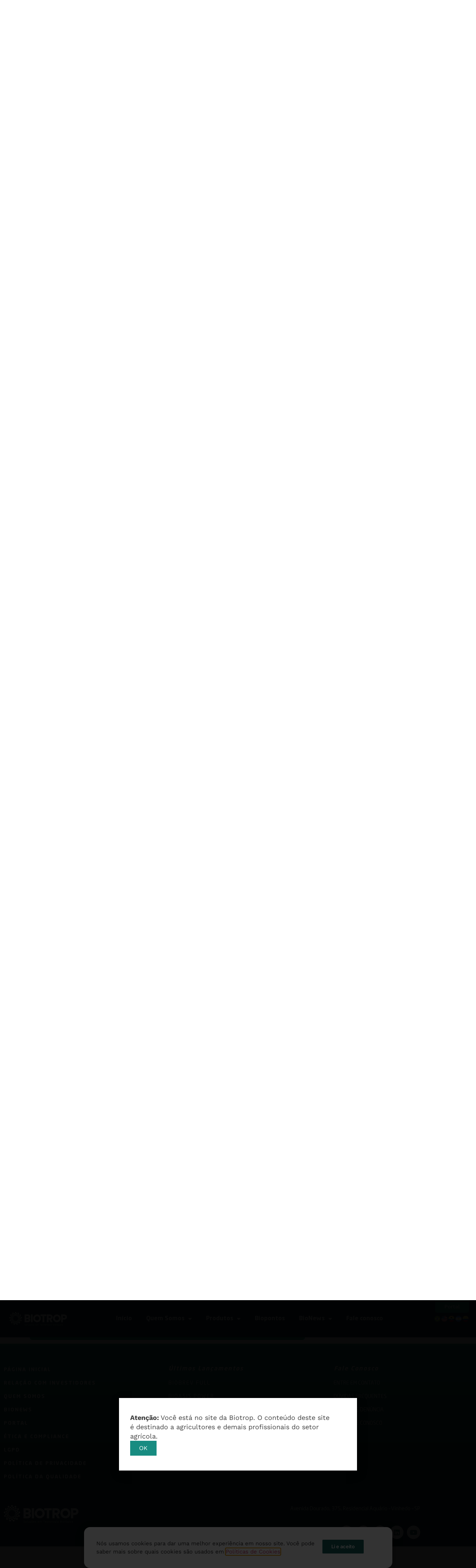

--- FILE ---
content_type: text/html; charset=UTF-8
request_url: https://biotrop.com.br/category/manejo-biologico/
body_size: 134781
content:
<!doctype html>
<html lang="pt-BR">
<head>

<!-- Google Tag Manager -->
<script>(function(w,d,s,l,i){w[l]=w[l]||[];w[l].push({'gtm.start':
new Date().getTime(),event:'gtm.js'});var f=d.getElementsByTagName(s)[0],
j=d.createElement(s),dl=l!='dataLayer'?'&l='+l:'';j.async=true;j.src=
'https://www.googletagmanager.com/gtm.js?id='+i+dl;f.parentNode.insertBefore(j,f);
})(window,document,'script','dataLayer','GTM-MCTHS7R8');</script>
<!-- End Google Tag Manager -->

	<meta charset="UTF-8">
	<meta name="viewport" content="width=device-width, initial-scale=1">
	<link rel="profile" href="https://gmpg.org/xfn/11">
	<meta name='robots' content='index, follow, max-snippet:-1, max-image-preview:large, max-video-preview:-1' />
<meta name="dlm-version" content="5.0.23">
	<!-- This site is optimized with the Yoast SEO plugin v24.8 - https://yoast.com/wordpress/plugins/seo/ -->
	<title>Arquivo de Manejo Biológico - BIOTROP | Soluções Biológicas para a Agricultura e Pecuária</title>
	<link rel="canonical" href="https://biotrop.com.br/category/manejo-biologico/" />
	<link rel="next" href="https://biotrop.com.br/category/manejo-biologico/page/2/" />
	<meta property="og:locale" content="pt_BR" />
	<meta property="og:type" content="article" />
	<meta property="og:title" content="Arquivo de Manejo Biológico - BIOTROP | Soluções Biológicas para a Agricultura e Pecuária" />
	<meta property="og:url" content="https://biotrop.com.br/category/manejo-biologico/" />
	<meta property="og:site_name" content="BIOTROP | Soluções Biológicas para a Agricultura e Pecuária" />
	<meta name="twitter:card" content="summary_large_image" />
	<script type="application/ld+json" class="yoast-schema-graph">{"@context":"https://schema.org","@graph":[{"@type":"CollectionPage","@id":"https://biotrop.com.br/category/manejo-biologico/","url":"https://biotrop.com.br/category/manejo-biologico/","name":"Arquivo de Manejo Biológico - BIOTROP | Soluções Biológicas para a Agricultura e Pecuária","isPartOf":{"@id":"https://biotrop.com.br/#website"},"primaryImageOfPage":{"@id":"https://biotrop.com.br/category/manejo-biologico/#primaryimage"},"image":{"@id":"https://biotrop.com.br/category/manejo-biologico/#primaryimage"},"thumbnailUrl":"https://biotrop.com.br/wp-content/uploads/2026/01/bionews-14-1.jpg","breadcrumb":{"@id":"https://biotrop.com.br/category/manejo-biologico/#breadcrumb"},"inLanguage":"pt-BR"},{"@type":"ImageObject","inLanguage":"pt-BR","@id":"https://biotrop.com.br/category/manejo-biologico/#primaryimage","url":"https://biotrop.com.br/wp-content/uploads/2026/01/bionews-14-1.jpg","contentUrl":"https://biotrop.com.br/wp-content/uploads/2026/01/bionews-14-1.jpg","width":2406,"height":1516},{"@type":"BreadcrumbList","@id":"https://biotrop.com.br/category/manejo-biologico/#breadcrumb","itemListElement":[{"@type":"ListItem","position":1,"name":"Início","item":"https://biotrop.com.br/"},{"@type":"ListItem","position":2,"name":"Manejo Biológico"}]},{"@type":"WebSite","@id":"https://biotrop.com.br/#website","url":"https://biotrop.com.br/","name":"BIOTROP | Soluções Biológicas para a Agricultura e Pecuária","description":"Página da empresa BIOTROP, dedicada à agricultura regenerativa.","potentialAction":[{"@type":"SearchAction","target":{"@type":"EntryPoint","urlTemplate":"https://biotrop.com.br/?s={search_term_string}"},"query-input":{"@type":"PropertyValueSpecification","valueRequired":true,"valueName":"search_term_string"}}],"inLanguage":"pt-BR"}]}</script>
	<!-- / Yoast SEO plugin. -->


<meta name="robots" content="index, follow, max-snippet:-1, max-image-preview:large, max-video-preview:-1">
<link rel="canonical" href="https://biotrop.com.br/category/manejo-biologico/">
<meta property="og:url" content="https://biotrop.com.br/category/manejo-biologico/">
<meta property="og:site_name" content="BIOTROP | Soluções Biológicas para a Agricultura e Pecuária">
<meta property="og:locale" content="pt_BR">
<meta property="og:type" content="object">
<meta property="og:title" content="Manejo Biológico - BIOTROP | Soluções Biológicas para a Agricultura e Pecuária">
<meta property="fb:pages" content="">
<meta property="fb:admins" content="">
<meta property="fb:app_id" content="">
<meta name="twitter:card" content="summary">
<meta name="twitter:site" content="">
<meta name="twitter:creator" content="">
<meta name="twitter:title" content="Manejo Biológico - BIOTROP | Soluções Biológicas para a Agricultura e Pecuária">
<link rel="alternate" type="application/rss+xml" title="Feed para BIOTROP | Soluções Biológicas para a Agricultura e Pecuária &raquo;" href="https://biotrop.com.br/feed/" />
<link rel="alternate" type="application/rss+xml" title="Feed de comentários para BIOTROP | Soluções Biológicas para a Agricultura e Pecuária &raquo;" href="https://biotrop.com.br/comments/feed/" />
<link rel="alternate" type="application/rss+xml" title="Feed de categoria para BIOTROP | Soluções Biológicas para a Agricultura e Pecuária &raquo; Manejo Biológico" href="https://biotrop.com.br/category/manejo-biologico/feed/" />
<style id='wp-img-auto-sizes-contain-inline-css'>
img:is([sizes=auto i],[sizes^="auto," i]){contain-intrinsic-size:3000px 1500px}
/*# sourceURL=wp-img-auto-sizes-contain-inline-css */
</style>
<style id='wp-emoji-styles-inline-css'>

	img.wp-smiley, img.emoji {
		display: inline !important;
		border: none !important;
		box-shadow: none !important;
		height: 1em !important;
		width: 1em !important;
		margin: 0 0.07em !important;
		vertical-align: -0.1em !important;
		background: none !important;
		padding: 0 !important;
	}
/*# sourceURL=wp-emoji-styles-inline-css */
</style>
<link rel='stylesheet' id='wp-block-library-css' href='https://biotrop.com.br/wp-includes/css/dist/block-library/style.min.css?ver=6.9' media='all' />
<style id='wpseopress-local-business-style-inline-css'>
span.wp-block-wpseopress-local-business-field{margin-right:8px}

/*# sourceURL=https://biotrop.com.br/wp-content/plugins/wp-seopress-pro/public/editor/blocks/local-business/style-index.css */
</style>
<style id='global-styles-inline-css'>
:root{--wp--preset--aspect-ratio--square: 1;--wp--preset--aspect-ratio--4-3: 4/3;--wp--preset--aspect-ratio--3-4: 3/4;--wp--preset--aspect-ratio--3-2: 3/2;--wp--preset--aspect-ratio--2-3: 2/3;--wp--preset--aspect-ratio--16-9: 16/9;--wp--preset--aspect-ratio--9-16: 9/16;--wp--preset--color--black: #000000;--wp--preset--color--cyan-bluish-gray: #abb8c3;--wp--preset--color--white: #ffffff;--wp--preset--color--pale-pink: #f78da7;--wp--preset--color--vivid-red: #cf2e2e;--wp--preset--color--luminous-vivid-orange: #ff6900;--wp--preset--color--luminous-vivid-amber: #fcb900;--wp--preset--color--light-green-cyan: #7bdcb5;--wp--preset--color--vivid-green-cyan: #00d084;--wp--preset--color--pale-cyan-blue: #8ed1fc;--wp--preset--color--vivid-cyan-blue: #0693e3;--wp--preset--color--vivid-purple: #9b51e0;--wp--preset--gradient--vivid-cyan-blue-to-vivid-purple: linear-gradient(135deg,rgb(6,147,227) 0%,rgb(155,81,224) 100%);--wp--preset--gradient--light-green-cyan-to-vivid-green-cyan: linear-gradient(135deg,rgb(122,220,180) 0%,rgb(0,208,130) 100%);--wp--preset--gradient--luminous-vivid-amber-to-luminous-vivid-orange: linear-gradient(135deg,rgb(252,185,0) 0%,rgb(255,105,0) 100%);--wp--preset--gradient--luminous-vivid-orange-to-vivid-red: linear-gradient(135deg,rgb(255,105,0) 0%,rgb(207,46,46) 100%);--wp--preset--gradient--very-light-gray-to-cyan-bluish-gray: linear-gradient(135deg,rgb(238,238,238) 0%,rgb(169,184,195) 100%);--wp--preset--gradient--cool-to-warm-spectrum: linear-gradient(135deg,rgb(74,234,220) 0%,rgb(151,120,209) 20%,rgb(207,42,186) 40%,rgb(238,44,130) 60%,rgb(251,105,98) 80%,rgb(254,248,76) 100%);--wp--preset--gradient--blush-light-purple: linear-gradient(135deg,rgb(255,206,236) 0%,rgb(152,150,240) 100%);--wp--preset--gradient--blush-bordeaux: linear-gradient(135deg,rgb(254,205,165) 0%,rgb(254,45,45) 50%,rgb(107,0,62) 100%);--wp--preset--gradient--luminous-dusk: linear-gradient(135deg,rgb(255,203,112) 0%,rgb(199,81,192) 50%,rgb(65,88,208) 100%);--wp--preset--gradient--pale-ocean: linear-gradient(135deg,rgb(255,245,203) 0%,rgb(182,227,212) 50%,rgb(51,167,181) 100%);--wp--preset--gradient--electric-grass: linear-gradient(135deg,rgb(202,248,128) 0%,rgb(113,206,126) 100%);--wp--preset--gradient--midnight: linear-gradient(135deg,rgb(2,3,129) 0%,rgb(40,116,252) 100%);--wp--preset--font-size--small: 13px;--wp--preset--font-size--medium: 20px;--wp--preset--font-size--large: 36px;--wp--preset--font-size--x-large: 42px;--wp--preset--spacing--20: 0.44rem;--wp--preset--spacing--30: 0.67rem;--wp--preset--spacing--40: 1rem;--wp--preset--spacing--50: 1.5rem;--wp--preset--spacing--60: 2.25rem;--wp--preset--spacing--70: 3.38rem;--wp--preset--spacing--80: 5.06rem;--wp--preset--shadow--natural: 6px 6px 9px rgba(0, 0, 0, 0.2);--wp--preset--shadow--deep: 12px 12px 50px rgba(0, 0, 0, 0.4);--wp--preset--shadow--sharp: 6px 6px 0px rgba(0, 0, 0, 0.2);--wp--preset--shadow--outlined: 6px 6px 0px -3px rgb(255, 255, 255), 6px 6px rgb(0, 0, 0);--wp--preset--shadow--crisp: 6px 6px 0px rgb(0, 0, 0);}:root { --wp--style--global--content-size: 800px;--wp--style--global--wide-size: 1200px; }:where(body) { margin: 0; }.wp-site-blocks > .alignleft { float: left; margin-right: 2em; }.wp-site-blocks > .alignright { float: right; margin-left: 2em; }.wp-site-blocks > .aligncenter { justify-content: center; margin-left: auto; margin-right: auto; }:where(.wp-site-blocks) > * { margin-block-start: 24px; margin-block-end: 0; }:where(.wp-site-blocks) > :first-child { margin-block-start: 0; }:where(.wp-site-blocks) > :last-child { margin-block-end: 0; }:root { --wp--style--block-gap: 24px; }:root :where(.is-layout-flow) > :first-child{margin-block-start: 0;}:root :where(.is-layout-flow) > :last-child{margin-block-end: 0;}:root :where(.is-layout-flow) > *{margin-block-start: 24px;margin-block-end: 0;}:root :where(.is-layout-constrained) > :first-child{margin-block-start: 0;}:root :where(.is-layout-constrained) > :last-child{margin-block-end: 0;}:root :where(.is-layout-constrained) > *{margin-block-start: 24px;margin-block-end: 0;}:root :where(.is-layout-flex){gap: 24px;}:root :where(.is-layout-grid){gap: 24px;}.is-layout-flow > .alignleft{float: left;margin-inline-start: 0;margin-inline-end: 2em;}.is-layout-flow > .alignright{float: right;margin-inline-start: 2em;margin-inline-end: 0;}.is-layout-flow > .aligncenter{margin-left: auto !important;margin-right: auto !important;}.is-layout-constrained > .alignleft{float: left;margin-inline-start: 0;margin-inline-end: 2em;}.is-layout-constrained > .alignright{float: right;margin-inline-start: 2em;margin-inline-end: 0;}.is-layout-constrained > .aligncenter{margin-left: auto !important;margin-right: auto !important;}.is-layout-constrained > :where(:not(.alignleft):not(.alignright):not(.alignfull)){max-width: var(--wp--style--global--content-size);margin-left: auto !important;margin-right: auto !important;}.is-layout-constrained > .alignwide{max-width: var(--wp--style--global--wide-size);}body .is-layout-flex{display: flex;}.is-layout-flex{flex-wrap: wrap;align-items: center;}.is-layout-flex > :is(*, div){margin: 0;}body .is-layout-grid{display: grid;}.is-layout-grid > :is(*, div){margin: 0;}body{padding-top: 0px;padding-right: 0px;padding-bottom: 0px;padding-left: 0px;}a:where(:not(.wp-element-button)){text-decoration: underline;}:root :where(.wp-element-button, .wp-block-button__link){background-color: #32373c;border-width: 0;color: #fff;font-family: inherit;font-size: inherit;font-style: inherit;font-weight: inherit;letter-spacing: inherit;line-height: inherit;padding-top: calc(0.667em + 2px);padding-right: calc(1.333em + 2px);padding-bottom: calc(0.667em + 2px);padding-left: calc(1.333em + 2px);text-decoration: none;text-transform: inherit;}.has-black-color{color: var(--wp--preset--color--black) !important;}.has-cyan-bluish-gray-color{color: var(--wp--preset--color--cyan-bluish-gray) !important;}.has-white-color{color: var(--wp--preset--color--white) !important;}.has-pale-pink-color{color: var(--wp--preset--color--pale-pink) !important;}.has-vivid-red-color{color: var(--wp--preset--color--vivid-red) !important;}.has-luminous-vivid-orange-color{color: var(--wp--preset--color--luminous-vivid-orange) !important;}.has-luminous-vivid-amber-color{color: var(--wp--preset--color--luminous-vivid-amber) !important;}.has-light-green-cyan-color{color: var(--wp--preset--color--light-green-cyan) !important;}.has-vivid-green-cyan-color{color: var(--wp--preset--color--vivid-green-cyan) !important;}.has-pale-cyan-blue-color{color: var(--wp--preset--color--pale-cyan-blue) !important;}.has-vivid-cyan-blue-color{color: var(--wp--preset--color--vivid-cyan-blue) !important;}.has-vivid-purple-color{color: var(--wp--preset--color--vivid-purple) !important;}.has-black-background-color{background-color: var(--wp--preset--color--black) !important;}.has-cyan-bluish-gray-background-color{background-color: var(--wp--preset--color--cyan-bluish-gray) !important;}.has-white-background-color{background-color: var(--wp--preset--color--white) !important;}.has-pale-pink-background-color{background-color: var(--wp--preset--color--pale-pink) !important;}.has-vivid-red-background-color{background-color: var(--wp--preset--color--vivid-red) !important;}.has-luminous-vivid-orange-background-color{background-color: var(--wp--preset--color--luminous-vivid-orange) !important;}.has-luminous-vivid-amber-background-color{background-color: var(--wp--preset--color--luminous-vivid-amber) !important;}.has-light-green-cyan-background-color{background-color: var(--wp--preset--color--light-green-cyan) !important;}.has-vivid-green-cyan-background-color{background-color: var(--wp--preset--color--vivid-green-cyan) !important;}.has-pale-cyan-blue-background-color{background-color: var(--wp--preset--color--pale-cyan-blue) !important;}.has-vivid-cyan-blue-background-color{background-color: var(--wp--preset--color--vivid-cyan-blue) !important;}.has-vivid-purple-background-color{background-color: var(--wp--preset--color--vivid-purple) !important;}.has-black-border-color{border-color: var(--wp--preset--color--black) !important;}.has-cyan-bluish-gray-border-color{border-color: var(--wp--preset--color--cyan-bluish-gray) !important;}.has-white-border-color{border-color: var(--wp--preset--color--white) !important;}.has-pale-pink-border-color{border-color: var(--wp--preset--color--pale-pink) !important;}.has-vivid-red-border-color{border-color: var(--wp--preset--color--vivid-red) !important;}.has-luminous-vivid-orange-border-color{border-color: var(--wp--preset--color--luminous-vivid-orange) !important;}.has-luminous-vivid-amber-border-color{border-color: var(--wp--preset--color--luminous-vivid-amber) !important;}.has-light-green-cyan-border-color{border-color: var(--wp--preset--color--light-green-cyan) !important;}.has-vivid-green-cyan-border-color{border-color: var(--wp--preset--color--vivid-green-cyan) !important;}.has-pale-cyan-blue-border-color{border-color: var(--wp--preset--color--pale-cyan-blue) !important;}.has-vivid-cyan-blue-border-color{border-color: var(--wp--preset--color--vivid-cyan-blue) !important;}.has-vivid-purple-border-color{border-color: var(--wp--preset--color--vivid-purple) !important;}.has-vivid-cyan-blue-to-vivid-purple-gradient-background{background: var(--wp--preset--gradient--vivid-cyan-blue-to-vivid-purple) !important;}.has-light-green-cyan-to-vivid-green-cyan-gradient-background{background: var(--wp--preset--gradient--light-green-cyan-to-vivid-green-cyan) !important;}.has-luminous-vivid-amber-to-luminous-vivid-orange-gradient-background{background: var(--wp--preset--gradient--luminous-vivid-amber-to-luminous-vivid-orange) !important;}.has-luminous-vivid-orange-to-vivid-red-gradient-background{background: var(--wp--preset--gradient--luminous-vivid-orange-to-vivid-red) !important;}.has-very-light-gray-to-cyan-bluish-gray-gradient-background{background: var(--wp--preset--gradient--very-light-gray-to-cyan-bluish-gray) !important;}.has-cool-to-warm-spectrum-gradient-background{background: var(--wp--preset--gradient--cool-to-warm-spectrum) !important;}.has-blush-light-purple-gradient-background{background: var(--wp--preset--gradient--blush-light-purple) !important;}.has-blush-bordeaux-gradient-background{background: var(--wp--preset--gradient--blush-bordeaux) !important;}.has-luminous-dusk-gradient-background{background: var(--wp--preset--gradient--luminous-dusk) !important;}.has-pale-ocean-gradient-background{background: var(--wp--preset--gradient--pale-ocean) !important;}.has-electric-grass-gradient-background{background: var(--wp--preset--gradient--electric-grass) !important;}.has-midnight-gradient-background{background: var(--wp--preset--gradient--midnight) !important;}.has-small-font-size{font-size: var(--wp--preset--font-size--small) !important;}.has-medium-font-size{font-size: var(--wp--preset--font-size--medium) !important;}.has-large-font-size{font-size: var(--wp--preset--font-size--large) !important;}.has-x-large-font-size{font-size: var(--wp--preset--font-size--x-large) !important;}
:root :where(.wp-block-pullquote){font-size: 1.5em;line-height: 1.6;}
/*# sourceURL=global-styles-inline-css */
</style>
<link rel='stylesheet' id='hello-elementor-css' href='https://biotrop.com.br/wp-content/themes/hello-elementor/style.min.css?ver=3.3.0' media='all' />
<link rel='stylesheet' id='hello-elementor-theme-style-css' href='https://biotrop.com.br/wp-content/themes/hello-elementor/theme.min.css?ver=3.3.0' media='all' />
<link rel='stylesheet' id='hello-elementor-header-footer-css' href='https://biotrop.com.br/wp-content/themes/hello-elementor/header-footer.min.css?ver=3.3.0' media='all' />
<link rel='stylesheet' id='elementor-frontend-css' href='https://biotrop.com.br/wp-content/uploads/elementor/css/custom-frontend.min.css?ver=1766470740' media='all' />
<link rel='stylesheet' id='elementor-post-5-css' href='https://biotrop.com.br/wp-content/uploads/elementor/css/post-5.css?ver=1766470740' media='all' />
<link rel='stylesheet' id='widget-image-css' href='https://biotrop.com.br/wp-content/plugins/elementor/assets/css/widget-image.min.css?ver=3.34.0' media='all' />
<link rel='stylesheet' id='widget-nav-menu-css' href='https://biotrop.com.br/wp-content/uploads/elementor/css/custom-pro-widget-nav-menu.min.css?ver=1766470740' media='all' />
<link rel='stylesheet' id='e-sticky-css' href='https://biotrop.com.br/wp-content/plugins/elementor-pro/assets/css/modules/sticky.min.css?ver=3.28.2' media='all' />
<link rel='stylesheet' id='e-motion-fx-css' href='https://biotrop.com.br/wp-content/plugins/elementor-pro/assets/css/modules/motion-fx.min.css?ver=3.28.2' media='all' />
<link rel='stylesheet' id='widget-icon-list-css' href='https://biotrop.com.br/wp-content/uploads/elementor/css/custom-widget-icon-list.min.css?ver=1766470740' media='all' />
<link rel='stylesheet' id='widget-heading-css' href='https://biotrop.com.br/wp-content/plugins/elementor/assets/css/widget-heading.min.css?ver=3.34.0' media='all' />
<link rel='stylesheet' id='widget-social-icons-css' href='https://biotrop.com.br/wp-content/plugins/elementor/assets/css/widget-social-icons.min.css?ver=3.34.0' media='all' />
<link rel='stylesheet' id='e-apple-webkit-css' href='https://biotrop.com.br/wp-content/uploads/elementor/css/custom-apple-webkit.min.css?ver=1766470740' media='all' />
<link rel='stylesheet' id='widget-search-form-css' href='https://biotrop.com.br/wp-content/plugins/elementor-pro/assets/css/widget-search-form.min.css?ver=3.28.2' media='all' />
<link rel='stylesheet' id='elementor-icons-shared-0-css' href='https://biotrop.com.br/wp-content/plugins/elementor/assets/lib/font-awesome/css/fontawesome.min.css?ver=5.15.3' media='all' />
<link rel='stylesheet' id='elementor-icons-fa-solid-css' href='https://biotrop.com.br/wp-content/plugins/elementor/assets/lib/font-awesome/css/solid.min.css?ver=5.15.3' media='all' />
<link rel='stylesheet' id='swiper-css' href='https://biotrop.com.br/wp-content/plugins/elementor/assets/lib/swiper/v8/css/swiper.min.css?ver=8.4.5' media='all' />
<link rel='stylesheet' id='e-swiper-css' href='https://biotrop.com.br/wp-content/plugins/elementor/assets/css/conditionals/e-swiper.min.css?ver=3.34.0' media='all' />
<link rel='stylesheet' id='widget-posts-css' href='https://biotrop.com.br/wp-content/plugins/elementor-pro/assets/css/widget-posts.min.css?ver=3.28.2' media='all' />
<link rel='stylesheet' id='e-popup-css' href='https://biotrop.com.br/wp-content/plugins/elementor-pro/assets/css/conditionals/popup.min.css?ver=3.28.2' media='all' />
<link rel='stylesheet' id='elementor-icons-css' href='https://biotrop.com.br/wp-content/plugins/elementor/assets/lib/eicons/css/elementor-icons.min.css?ver=5.45.0' media='all' />
<link rel='stylesheet' id='elementor-post-269-css' href='https://biotrop.com.br/wp-content/uploads/elementor/css/post-269.css?ver=1766470741' media='all' />
<link rel='stylesheet' id='elementor-post-217-css' href='https://biotrop.com.br/wp-content/uploads/elementor/css/post-217.css?ver=1766470741' media='all' />
<link rel='stylesheet' id='elementor-post-377-css' href='https://biotrop.com.br/wp-content/uploads/elementor/css/post-377.css?ver=1766470843' media='all' />
<link rel='stylesheet' id='elementor-post-8647-css' href='https://biotrop.com.br/wp-content/uploads/elementor/css/post-8647.css?ver=1766470741' media='all' />
<link rel='stylesheet' id='elementor-post-2546-css' href='https://biotrop.com.br/wp-content/uploads/elementor/css/post-2546.css?ver=1766470741' media='all' />
<link rel='stylesheet' id='elementor-gf-local-worksans-css' href='https://biotrop.com.br/wp-content/uploads/elementor/google-fonts/css/worksans.css?ver=1742275138' media='all' />
<link rel='stylesheet' id='elementor-gf-local-robotoslab-css' href='https://biotrop.com.br/wp-content/uploads/elementor/google-fonts/css/robotoslab.css?ver=1742275143' media='all' />
<link rel='stylesheet' id='elementor-gf-local-roboto-css' href='https://biotrop.com.br/wp-content/uploads/elementor/google-fonts/css/roboto.css?ver=1742275158' media='all' />
<link rel='stylesheet' id='elementor-gf-local-inter-css' href='https://biotrop.com.br/wp-content/uploads/elementor/google-fonts/css/inter.css?ver=1742275169' media='all' />
<link rel='stylesheet' id='elementor-icons-fa-brands-css' href='https://biotrop.com.br/wp-content/plugins/elementor/assets/lib/font-awesome/css/brands.min.css?ver=5.15.3' media='all' />
<script src="https://biotrop.com.br/wp-includes/js/jquery/jquery.min.js?ver=3.7.1" id="jquery-core-js"></script>
<script src="https://biotrop.com.br/wp-includes/js/jquery/jquery-migrate.min.js?ver=3.4.1" id="jquery-migrate-js"></script>
<link rel="next" href="https://biotrop.com.br/category/manejo-biologico/page/2/"><link rel="https://api.w.org/" href="https://biotrop.com.br/wp-json/" /><link rel="alternate" title="JSON" type="application/json" href="https://biotrop.com.br/wp-json/wp/v2/categories/23" /><link rel="EditURI" type="application/rsd+xml" title="RSD" href="https://biotrop.com.br/xmlrpc.php?rsd" />
<meta name="generator" content="WordPress 6.9" />
<meta name="google-site-verification" content="KNCDhgs2FIa6k-30qc7wgXyflMw91rXmcWUx_yArxMQ" />

<meta name="generator" content="Elementor 3.34.0; features: additional_custom_breakpoints; settings: css_print_method-external, google_font-enabled, font_display-swap">
			<style>
				.e-con.e-parent:nth-of-type(n+4):not(.e-lazyloaded):not(.e-no-lazyload),
				.e-con.e-parent:nth-of-type(n+4):not(.e-lazyloaded):not(.e-no-lazyload) * {
					background-image: none !important;
				}
				@media screen and (max-height: 1024px) {
					.e-con.e-parent:nth-of-type(n+3):not(.e-lazyloaded):not(.e-no-lazyload),
					.e-con.e-parent:nth-of-type(n+3):not(.e-lazyloaded):not(.e-no-lazyload) * {
						background-image: none !important;
					}
				}
				@media screen and (max-height: 640px) {
					.e-con.e-parent:nth-of-type(n+2):not(.e-lazyloaded):not(.e-no-lazyload),
					.e-con.e-parent:nth-of-type(n+2):not(.e-lazyloaded):not(.e-no-lazyload) * {
						background-image: none !important;
					}
				}
			</style>
			<link rel="icon" href="https://biotrop.com.br/wp-content/uploads/2023/04/cropped-cropped-BIOTROP-32x32.png" sizes="32x32" />
<link rel="icon" href="https://biotrop.com.br/wp-content/uploads/2023/04/cropped-cropped-BIOTROP-192x192.png" sizes="192x192" />
<link rel="apple-touch-icon" href="https://biotrop.com.br/wp-content/uploads/2023/04/cropped-cropped-BIOTROP-180x180.png" />
<meta name="msapplication-TileImage" content="https://biotrop.com.br/wp-content/uploads/2023/04/cropped-cropped-BIOTROP-270x270.png" />
		<style id="wp-custom-css">
			#pontos .swiper-pagination-bullet {
    width: 80px;
    height: 8px;
    display: inline-block;
    border-radius: 20px;
	margin: 0px 0px 0px -5px !important
}

.content-produtos .elementor-widget.elementor-widget-image .elementor-widget-container {
	height:80px !important;
    align-content: center;
	padding-bottom:20px;
}

.content-produtos .elementor-widget .elementor-widget-container img {
	margin-bottom:0px;
}


.content-produtos .elementor-widget-theme-post-content .elementor-widget-container {
	height:150px !important;
    align-content: center;
	padding-top:10px;
	margin-bottom:-20px;
}


.content-produtos .elementor-button-wrapper{
	margin-top:10px !important;
}

.single-produto .swiper-slide {
	max-width:270px !important;
}
/*
.content-produtos .elementor-column-gap-default {
	max-height:210px !important;
}
*/

#content_beneficios_list ul {
  margin-left: 0;
  list-style: none;
  padding-left: 0;
}

#content_beneficios_list ul li {
  position: relative;
  padding-left: 36px;
  margin-bottom: 15px;
  line-height: 1.3;
}

#content_beneficios_list ul li::before {
  content: "\2713";        
  color: #145d5c;
  font-size: 20px;
  font-weight: bold;
  position: absolute;
  left: 0;
  top: 50%;
  transform: translateY(-50%);
  line-height: 1;
}
		</style>
		</head>
<body class="archive category category-manejo-biologico category-23 wp-embed-responsive wp-theme-hello-elementor theme-default elementor-page-377 elementor-default elementor-template-full-width elementor-kit-5">


<!-- Google Tag Manager (noscript) -->
<noscript><iframe src="https://www.googletagmanager.com/ns.html?id=GTM-MCTHS7R8"
height="0" width="0" style="display:none;visibility:hidden"></iframe></noscript>
<!-- End Google Tag Manager (noscript) -->


<a class="skip-link screen-reader-text" href="#content">Ir para o conteúdo</a>

		<div data-elementor-type="header" data-elementor-id="269" class="elementor elementor-269 elementor-location-header" data-elementor-post-type="elementor_library">
					<section class="elementor-section elementor-top-section elementor-element elementor-element-3aaec10 elementor-reverse-mobile elementor-hidden-tablet elementor-hidden-mobile elementor-section-boxed elementor-section-height-default elementor-section-height-default" data-id="3aaec10" data-element_type="section" data-settings="{&quot;background_background&quot;:&quot;classic&quot;,&quot;sticky&quot;:&quot;top&quot;,&quot;sticky_on&quot;:[&quot;desktop&quot;,&quot;laptop&quot;],&quot;sticky_offset&quot;:0,&quot;sticky_effects_offset&quot;:0,&quot;sticky_anchor_link_offset&quot;:0}">
						<div class="elementor-container elementor-column-gap-default">
					<div class="elementor-column elementor-col-33 elementor-top-column elementor-element elementor-element-ab7a667" data-id="ab7a667" data-element_type="column">
			<div class="elementor-widget-wrap elementor-element-populated">
						<div class="elementor-element elementor-element-a83818a elementor-widget elementor-widget-image" data-id="a83818a" data-element_type="widget" data-widget_type="image.default">
				<div class="elementor-widget-container">
																<a href="https://biotrop.com.br">
							<img width="201" height="48" src="https://biotrop.com.br/wp-content/uploads/2023/03/biotrop-header-home.png" class="attachment-full size-full wp-image-31" alt="" />								</a>
															</div>
				</div>
					</div>
		</div>
				<div class="elementor-column elementor-col-33 elementor-top-column elementor-element elementor-element-e68be23" data-id="e68be23" data-element_type="column">
			<div class="elementor-widget-wrap elementor-element-populated">
						<div class="elementor-element elementor-element-24bc86b elementor-nav-menu__align-center elementor-nav-menu--dropdown-tablet elementor-nav-menu__text-align-aside elementor-nav-menu--toggle elementor-nav-menu--burger elementor-widget elementor-widget-nav-menu" data-id="24bc86b" data-element_type="widget" data-settings="{&quot;layout&quot;:&quot;horizontal&quot;,&quot;submenu_icon&quot;:{&quot;value&quot;:&quot;&lt;i class=\&quot;fas fa-caret-down\&quot;&gt;&lt;\/i&gt;&quot;,&quot;library&quot;:&quot;fa-solid&quot;},&quot;toggle&quot;:&quot;burger&quot;}" data-widget_type="nav-menu.default">
				<div class="elementor-widget-container">
								<nav aria-label="Menu" class="elementor-nav-menu--main elementor-nav-menu__container elementor-nav-menu--layout-horizontal e--pointer-background e--animation-grow">
				<ul id="menu-1-24bc86b" class="elementor-nav-menu"><li class="menu-item menu-item-type-post_type menu-item-object-page menu-item-home menu-item-11354"><a href="https://biotrop.com.br/" class="elementor-item">Início</a></li>
<li class="menu-item menu-item-type-post_type menu-item-object-page menu-item-has-children menu-item-25"><a href="https://biotrop.com.br/quem-somos/" class="elementor-item">Quem Somos</a>
<ul class="sub-menu elementor-nav-menu--dropdown">
	<li class="menu-item menu-item-type-post_type menu-item-object-page menu-item-7775"><a href="https://biotrop.com.br/grupo-biofirst/" class="elementor-sub-item">Grupo BioFirst</a></li>
	<li class="menu-item menu-item-type-post_type menu-item-object-page menu-item-4487"><a href="https://biotrop.com.br/esg/" class="elementor-sub-item">ESG</a></li>
</ul>
</li>
<li class="menu-item menu-item-type-post_type menu-item-object-page menu-item-has-children menu-item-11279"><a href="https://biotrop.com.br/produtos/" class="elementor-item">Produtos</a>
<ul class="sub-menu elementor-nav-menu--dropdown">
	<li class="menu-item menu-item-type-custom menu-item-object-custom menu-item-has-children menu-item-27"><a href="#" class="elementor-sub-item elementor-item-anchor">Bioestimulante</a>
	<ul class="sub-menu elementor-nav-menu--dropdown">
		<li class="menu-item menu-item-type-custom menu-item-object-custom menu-item-4988"><a href="https://biotrop.com.br/produto/bioasis-power/" class="elementor-sub-item">Bioasis Power</a></li>
		<li class="menu-item menu-item-type-post_type menu-item-object-produto menu-item-656"><a href="https://biotrop.com.br/produto/bioativus/" class="elementor-sub-item">Bioativus</a></li>
		<li class="menu-item menu-item-type-post_type menu-item-object-produto menu-item-661"><a href="https://biotrop.com.br/produto/biocalda/" class="elementor-sub-item">Biocalda</a></li>
		<li class="menu-item menu-item-type-post_type menu-item-object-produto menu-item-655"><a href="https://biotrop.com.br/produto/bionautus/" class="elementor-sub-item">Bionautus</a></li>
		<li class="menu-item menu-item-type-custom menu-item-object-custom menu-item-3335"><a href="https://biotrop.com.br/produto/simetria/" class="elementor-sub-item">Simetria</a></li>
		<li class="menu-item menu-item-type-custom menu-item-object-custom menu-item-3017"><a href="https://biotrop.com.br/produto/stimutrop-premium/" class="elementor-sub-item">Stimutrop Premium</a></li>
	</ul>
</li>
	<li class="menu-item menu-item-type-custom menu-item-object-custom menu-item-has-children menu-item-28"><a href="#" class="elementor-sub-item elementor-item-anchor">Biocontrole</a>
	<ul class="sub-menu elementor-nav-menu--dropdown">
		<li class="menu-item menu-item-type-custom menu-item-object-custom menu-item-7241"><a href="https://biotrop.com.br/produto/biobrevfull/" class="elementor-sub-item">Biobrev Full</a></li>
		<li class="menu-item menu-item-type-custom menu-item-object-custom menu-item-4284"><a href="https://biotrop.com.br/produto/biocash/" class="elementor-sub-item">Biocash</a></li>
		<li class="menu-item menu-item-type-post_type menu-item-object-produto menu-item-654"><a href="https://biotrop.com.br/produto/bioexos/" class="elementor-sub-item">Bioexos Plus</a></li>
		<li class="menu-item menu-item-type-post_type menu-item-object-produto menu-item-663"><a href="https://biotrop.com.br/produto/biokato-produto/" class="elementor-sub-item">Biokato</a></li>
		<li class="menu-item menu-item-type-post_type menu-item-object-produto menu-item-662"><a href="https://biotrop.com.br/produto/biomagno/" class="elementor-sub-item">Biomagno</a></li>
		<li class="menu-item menu-item-type-post_type menu-item-object-produto menu-item-665"><a href="https://biotrop.com.br/produto/bioolimpo/" class="elementor-sub-item">BioOlimpo</a></li>
		<li class="menu-item menu-item-type-post_type menu-item-object-produto menu-item-664"><a href="https://biotrop.com.br/produto/bombardeiro/" class="elementor-sub-item">Bombardeiro</a></li>
		<li class="menu-item menu-item-type-post_type menu-item-object-produto menu-item-652"><a href="https://biotrop.com.br/produto/furatrop/" class="elementor-sub-item">Furatrop</a></li>
		<li class="menu-item menu-item-type-post_type menu-item-object-produto menu-item-653"><a href="https://biotrop.com.br/produto/natucontrol/" class="elementor-sub-item">Natucontrol</a></li>
	</ul>
</li>
	<li class="menu-item menu-item-type-custom menu-item-object-custom menu-item-has-children menu-item-658"><a href="#" class="elementor-sub-item elementor-item-anchor">Inoculante</a>
	<ul class="sub-menu elementor-nav-menu--dropdown">
		<li class="menu-item menu-item-type-post_type menu-item-object-produto menu-item-643"><a href="https://biotrop.com.br/produto/biofree/" class="elementor-sub-item">Biofree</a></li>
		<li class="menu-item menu-item-type-custom menu-item-object-custom menu-item-3580"><a href="https://biotrop.com.br/produto/bioprince/" class="elementor-sub-item">Bioprince</a></li>
		<li class="menu-item menu-item-type-post_type menu-item-object-produto menu-item-648"><a href="https://biotrop.com.br/produto/azotrop/" class="elementor-sub-item">Azotrop</a></li>
		<li class="menu-item menu-item-type-post_type menu-item-object-produto menu-item-651"><a href="https://biotrop.com.br/produto/biopasto/" class="elementor-sub-item">Biopasto</a></li>
		<li class="menu-item menu-item-type-post_type menu-item-object-produto menu-item-644"><a href="https://biotrop.com.br/produto/biotrio/" class="elementor-sub-item">Biotrio</a></li>
		<li class="menu-item menu-item-type-post_type menu-item-object-produto menu-item-647"><a href="https://biotrop.com.br/produto/cronos-tsi/" class="elementor-sub-item">Cronos TSI</a></li>
		<li class="menu-item menu-item-type-post_type menu-item-object-produto menu-item-649"><a href="https://biotrop.com.br/produto/rhizotrop-1/" class="elementor-sub-item">Rhizotrop 1</a></li>
		<li class="menu-item menu-item-type-post_type menu-item-object-produto menu-item-650"><a href="https://biotrop.com.br/produto/rhizotrop-2/" class="elementor-sub-item">Rhizotrop 2</a></li>
		<li class="menu-item menu-item-type-post_type menu-item-object-produto menu-item-645"><a href="https://biotrop.com.br/produto/soja-max/" class="elementor-sub-item">Soja Max</a></li>
		<li class="menu-item menu-item-type-post_type menu-item-object-produto menu-item-646"><a href="https://biotrop.com.br/produto/supermoss/" class="elementor-sub-item">Supermoss</a></li>
		<li class="menu-item menu-item-type-custom menu-item-object-custom menu-item-3434"><a href="https://biotrop.com.br/produto/trichotrop/" class="elementor-sub-item">Trichotrop</a></li>
	</ul>
</li>
</ul>
</li>
<li class="menu-item menu-item-type-custom menu-item-object-custom menu-item-3524"><a href="https://biotrop.com.br/biopontos/" class="elementor-item">Biopontos</a></li>
<li class="menu-item menu-item-type-post_type menu-item-object-page current_page_parent menu-item-has-children menu-item-23"><a href="https://biotrop.com.br/bionews/" class="elementor-item">BioNews</a>
<ul class="sub-menu elementor-nav-menu--dropdown">
	<li class="menu-item menu-item-type-post_type menu-item-object-page menu-item-2522"><a href="https://biotrop.com.br/tropcast/" class="elementor-sub-item">TropCast</a></li>
</ul>
</li>
<li class="menu-item menu-item-type-custom menu-item-object-custom menu-item-8260"><a href="https://biotrop.com.br/contato/" class="elementor-item">Fale conosco</a></li>
</ul>			</nav>
					<div class="elementor-menu-toggle" role="button" tabindex="0" aria-label="Alternar menu" aria-expanded="false">
			<i aria-hidden="true" role="presentation" class="elementor-menu-toggle__icon--open eicon-menu-bar"></i><i aria-hidden="true" role="presentation" class="elementor-menu-toggle__icon--close eicon-close"></i>		</div>
					<nav class="elementor-nav-menu--dropdown elementor-nav-menu__container" aria-hidden="true">
				<ul id="menu-2-24bc86b" class="elementor-nav-menu"><li class="menu-item menu-item-type-post_type menu-item-object-page menu-item-home menu-item-11354"><a href="https://biotrop.com.br/" class="elementor-item" tabindex="-1">Início</a></li>
<li class="menu-item menu-item-type-post_type menu-item-object-page menu-item-has-children menu-item-25"><a href="https://biotrop.com.br/quem-somos/" class="elementor-item" tabindex="-1">Quem Somos</a>
<ul class="sub-menu elementor-nav-menu--dropdown">
	<li class="menu-item menu-item-type-post_type menu-item-object-page menu-item-7775"><a href="https://biotrop.com.br/grupo-biofirst/" class="elementor-sub-item" tabindex="-1">Grupo BioFirst</a></li>
	<li class="menu-item menu-item-type-post_type menu-item-object-page menu-item-4487"><a href="https://biotrop.com.br/esg/" class="elementor-sub-item" tabindex="-1">ESG</a></li>
</ul>
</li>
<li class="menu-item menu-item-type-post_type menu-item-object-page menu-item-has-children menu-item-11279"><a href="https://biotrop.com.br/produtos/" class="elementor-item" tabindex="-1">Produtos</a>
<ul class="sub-menu elementor-nav-menu--dropdown">
	<li class="menu-item menu-item-type-custom menu-item-object-custom menu-item-has-children menu-item-27"><a href="#" class="elementor-sub-item elementor-item-anchor" tabindex="-1">Bioestimulante</a>
	<ul class="sub-menu elementor-nav-menu--dropdown">
		<li class="menu-item menu-item-type-custom menu-item-object-custom menu-item-4988"><a href="https://biotrop.com.br/produto/bioasis-power/" class="elementor-sub-item" tabindex="-1">Bioasis Power</a></li>
		<li class="menu-item menu-item-type-post_type menu-item-object-produto menu-item-656"><a href="https://biotrop.com.br/produto/bioativus/" class="elementor-sub-item" tabindex="-1">Bioativus</a></li>
		<li class="menu-item menu-item-type-post_type menu-item-object-produto menu-item-661"><a href="https://biotrop.com.br/produto/biocalda/" class="elementor-sub-item" tabindex="-1">Biocalda</a></li>
		<li class="menu-item menu-item-type-post_type menu-item-object-produto menu-item-655"><a href="https://biotrop.com.br/produto/bionautus/" class="elementor-sub-item" tabindex="-1">Bionautus</a></li>
		<li class="menu-item menu-item-type-custom menu-item-object-custom menu-item-3335"><a href="https://biotrop.com.br/produto/simetria/" class="elementor-sub-item" tabindex="-1">Simetria</a></li>
		<li class="menu-item menu-item-type-custom menu-item-object-custom menu-item-3017"><a href="https://biotrop.com.br/produto/stimutrop-premium/" class="elementor-sub-item" tabindex="-1">Stimutrop Premium</a></li>
	</ul>
</li>
	<li class="menu-item menu-item-type-custom menu-item-object-custom menu-item-has-children menu-item-28"><a href="#" class="elementor-sub-item elementor-item-anchor" tabindex="-1">Biocontrole</a>
	<ul class="sub-menu elementor-nav-menu--dropdown">
		<li class="menu-item menu-item-type-custom menu-item-object-custom menu-item-7241"><a href="https://biotrop.com.br/produto/biobrevfull/" class="elementor-sub-item" tabindex="-1">Biobrev Full</a></li>
		<li class="menu-item menu-item-type-custom menu-item-object-custom menu-item-4284"><a href="https://biotrop.com.br/produto/biocash/" class="elementor-sub-item" tabindex="-1">Biocash</a></li>
		<li class="menu-item menu-item-type-post_type menu-item-object-produto menu-item-654"><a href="https://biotrop.com.br/produto/bioexos/" class="elementor-sub-item" tabindex="-1">Bioexos Plus</a></li>
		<li class="menu-item menu-item-type-post_type menu-item-object-produto menu-item-663"><a href="https://biotrop.com.br/produto/biokato-produto/" class="elementor-sub-item" tabindex="-1">Biokato</a></li>
		<li class="menu-item menu-item-type-post_type menu-item-object-produto menu-item-662"><a href="https://biotrop.com.br/produto/biomagno/" class="elementor-sub-item" tabindex="-1">Biomagno</a></li>
		<li class="menu-item menu-item-type-post_type menu-item-object-produto menu-item-665"><a href="https://biotrop.com.br/produto/bioolimpo/" class="elementor-sub-item" tabindex="-1">BioOlimpo</a></li>
		<li class="menu-item menu-item-type-post_type menu-item-object-produto menu-item-664"><a href="https://biotrop.com.br/produto/bombardeiro/" class="elementor-sub-item" tabindex="-1">Bombardeiro</a></li>
		<li class="menu-item menu-item-type-post_type menu-item-object-produto menu-item-652"><a href="https://biotrop.com.br/produto/furatrop/" class="elementor-sub-item" tabindex="-1">Furatrop</a></li>
		<li class="menu-item menu-item-type-post_type menu-item-object-produto menu-item-653"><a href="https://biotrop.com.br/produto/natucontrol/" class="elementor-sub-item" tabindex="-1">Natucontrol</a></li>
	</ul>
</li>
	<li class="menu-item menu-item-type-custom menu-item-object-custom menu-item-has-children menu-item-658"><a href="#" class="elementor-sub-item elementor-item-anchor" tabindex="-1">Inoculante</a>
	<ul class="sub-menu elementor-nav-menu--dropdown">
		<li class="menu-item menu-item-type-post_type menu-item-object-produto menu-item-643"><a href="https://biotrop.com.br/produto/biofree/" class="elementor-sub-item" tabindex="-1">Biofree</a></li>
		<li class="menu-item menu-item-type-custom menu-item-object-custom menu-item-3580"><a href="https://biotrop.com.br/produto/bioprince/" class="elementor-sub-item" tabindex="-1">Bioprince</a></li>
		<li class="menu-item menu-item-type-post_type menu-item-object-produto menu-item-648"><a href="https://biotrop.com.br/produto/azotrop/" class="elementor-sub-item" tabindex="-1">Azotrop</a></li>
		<li class="menu-item menu-item-type-post_type menu-item-object-produto menu-item-651"><a href="https://biotrop.com.br/produto/biopasto/" class="elementor-sub-item" tabindex="-1">Biopasto</a></li>
		<li class="menu-item menu-item-type-post_type menu-item-object-produto menu-item-644"><a href="https://biotrop.com.br/produto/biotrio/" class="elementor-sub-item" tabindex="-1">Biotrio</a></li>
		<li class="menu-item menu-item-type-post_type menu-item-object-produto menu-item-647"><a href="https://biotrop.com.br/produto/cronos-tsi/" class="elementor-sub-item" tabindex="-1">Cronos TSI</a></li>
		<li class="menu-item menu-item-type-post_type menu-item-object-produto menu-item-649"><a href="https://biotrop.com.br/produto/rhizotrop-1/" class="elementor-sub-item" tabindex="-1">Rhizotrop 1</a></li>
		<li class="menu-item menu-item-type-post_type menu-item-object-produto menu-item-650"><a href="https://biotrop.com.br/produto/rhizotrop-2/" class="elementor-sub-item" tabindex="-1">Rhizotrop 2</a></li>
		<li class="menu-item menu-item-type-post_type menu-item-object-produto menu-item-645"><a href="https://biotrop.com.br/produto/soja-max/" class="elementor-sub-item" tabindex="-1">Soja Max</a></li>
		<li class="menu-item menu-item-type-post_type menu-item-object-produto menu-item-646"><a href="https://biotrop.com.br/produto/supermoss/" class="elementor-sub-item" tabindex="-1">Supermoss</a></li>
		<li class="menu-item menu-item-type-custom menu-item-object-custom menu-item-3434"><a href="https://biotrop.com.br/produto/trichotrop/" class="elementor-sub-item" tabindex="-1">Trichotrop</a></li>
	</ul>
</li>
</ul>
</li>
<li class="menu-item menu-item-type-custom menu-item-object-custom menu-item-3524"><a href="https://biotrop.com.br/biopontos/" class="elementor-item" tabindex="-1">Biopontos</a></li>
<li class="menu-item menu-item-type-post_type menu-item-object-page current_page_parent menu-item-has-children menu-item-23"><a href="https://biotrop.com.br/bionews/" class="elementor-item" tabindex="-1">BioNews</a>
<ul class="sub-menu elementor-nav-menu--dropdown">
	<li class="menu-item menu-item-type-post_type menu-item-object-page menu-item-2522"><a href="https://biotrop.com.br/tropcast/" class="elementor-sub-item" tabindex="-1">TropCast</a></li>
</ul>
</li>
<li class="menu-item menu-item-type-custom menu-item-object-custom menu-item-8260"><a href="https://biotrop.com.br/contato/" class="elementor-item" tabindex="-1">Fale conosco</a></li>
</ul>			</nav>
						</div>
				</div>
					</div>
		</div>
				<div class="elementor-column elementor-col-33 elementor-top-column elementor-element elementor-element-e11dc2a" data-id="e11dc2a" data-element_type="column">
			<div class="elementor-widget-wrap elementor-element-populated">
						<div class="elementor-element elementor-element-2ed69d7 elementor-align-right elementor-widget elementor-widget-button" data-id="2ed69d7" data-element_type="widget" data-widget_type="button.default">
				<div class="elementor-widget-container">
									<div class="elementor-button-wrapper">
					<a class="elementor-button elementor-button-link elementor-size-sm" href="https://bioaqua.sharepoint.com/sites/portalbiotrop">
						<span class="elementor-button-content-wrapper">
									<span class="elementor-button-text">Portal</span>
					</span>
					</a>
				</div>
								</div>
				</div>
				<div class="elementor-element elementor-element-68eb8cc elementor-widget__width-auto elementor-widget elementor-widget-image" data-id="68eb8cc" data-element_type="widget" data-widget_type="image.default">
				<div class="elementor-widget-container">
																<a href="https://biotrop.com.br/">
							<img width="32" height="32" src="https://biotrop.com.br/wp-content/uploads/2023/03/brasil.png" class="attachment-large size-large wp-image-36" alt="" />								</a>
															</div>
				</div>
				<div class="elementor-element elementor-element-363e6d7 elementor-widget__width-auto elementor-widget elementor-widget-image" data-id="363e6d7" data-element_type="widget" data-widget_type="image.default">
				<div class="elementor-widget-container">
																<a href="https://biotrop.com/">
							<img width="32" height="32" src="https://biotrop.com.br/wp-content/uploads/2023/03/united-states.png" class="attachment-large size-large wp-image-39" alt="" />								</a>
															</div>
				</div>
				<div class="elementor-element elementor-element-eb00d5c elementor-widget__width-auto elementor-widget elementor-widget-image" data-id="eb00d5c" data-element_type="widget" data-widget_type="image.default">
				<div class="elementor-widget-container">
																<a href="https://biotrop.com.py/">
							<img loading="lazy" width="32" height="32" src="https://biotrop.com.br/wp-content/uploads/2023/03/equador.png" class="attachment-large size-large wp-image-38" alt="" />								</a>
															</div>
				</div>
				<div class="elementor-element elementor-element-52399bf elementor-widget__width-auto elementor-widget elementor-widget-image" data-id="52399bf" data-element_type="widget" data-widget_type="image.default">
				<div class="elementor-widget-container">
																<a href="https://biotrop.com.py/">
							<img loading="lazy" width="32" height="32" src="https://biotrop.com.br/wp-content/uploads/2023/03/argentina.png" class="attachment-large size-large wp-image-35" alt="" />								</a>
															</div>
				</div>
				<div class="elementor-element elementor-element-9046ba8 elementor-widget__width-auto elementor-widget elementor-widget-image" data-id="9046ba8" data-element_type="widget" data-widget_type="image.default">
				<div class="elementor-widget-container">
																<a href="https://biotrop.com.py/">
							<img loading="lazy" width="32" height="32" src="https://biotrop.com.br/wp-content/uploads/2023/03/colombia.png" class="attachment-full size-full wp-image-37" alt="" />								</a>
															</div>
				</div>
					</div>
		</div>
					</div>
		</section>
				<section class="elementor-section elementor-top-section elementor-element elementor-element-2bdf300 elementor-reverse-mobile elementor-hidden-desktop elementor-hidden-laptop elementor-section-boxed elementor-section-height-default elementor-section-height-default" data-id="2bdf300" data-element_type="section" data-settings="{&quot;background_background&quot;:&quot;classic&quot;,&quot;sticky&quot;:&quot;top&quot;,&quot;sticky_on&quot;:[&quot;desktop&quot;,&quot;laptop&quot;],&quot;background_motion_fx_motion_fx_scrolling&quot;:&quot;yes&quot;,&quot;background_motion_fx_opacity_effect&quot;:&quot;yes&quot;,&quot;background_motion_fx_opacity_range&quot;:{&quot;unit&quot;:&quot;%&quot;,&quot;size&quot;:&quot;&quot;,&quot;sizes&quot;:{&quot;start&quot;:5,&quot;end&quot;:31}},&quot;background_motion_fx_devices&quot;:[&quot;desktop&quot;,&quot;laptop&quot;],&quot;background_motion_fx_range&quot;:&quot;page&quot;,&quot;background_motion_fx_opacity_direction&quot;:&quot;out-in&quot;,&quot;background_motion_fx_opacity_level&quot;:{&quot;unit&quot;:&quot;px&quot;,&quot;size&quot;:10,&quot;sizes&quot;:[]},&quot;sticky_offset&quot;:0,&quot;sticky_effects_offset&quot;:0,&quot;sticky_anchor_link_offset&quot;:0}">
						<div class="elementor-container elementor-column-gap-default">
					<div class="elementor-column elementor-col-25 elementor-top-column elementor-element elementor-element-cd435e0" data-id="cd435e0" data-element_type="column">
			<div class="elementor-widget-wrap elementor-element-populated">
						<div class="elementor-element elementor-element-cde12a6 elementor-nav-menu__align-end elementor-nav-menu--stretch elementor-nav-menu--dropdown-tablet elementor-nav-menu__text-align-aside elementor-nav-menu--toggle elementor-nav-menu--burger elementor-widget elementor-widget-nav-menu" data-id="cde12a6" data-element_type="widget" data-settings="{&quot;full_width&quot;:&quot;stretch&quot;,&quot;layout&quot;:&quot;horizontal&quot;,&quot;submenu_icon&quot;:{&quot;value&quot;:&quot;&lt;i class=\&quot;fas fa-caret-down\&quot;&gt;&lt;\/i&gt;&quot;,&quot;library&quot;:&quot;fa-solid&quot;},&quot;toggle&quot;:&quot;burger&quot;}" data-widget_type="nav-menu.default">
				<div class="elementor-widget-container">
								<nav aria-label="Menu" class="elementor-nav-menu--main elementor-nav-menu__container elementor-nav-menu--layout-horizontal e--pointer-background e--animation-grow">
				<ul id="menu-1-cde12a6" class="elementor-nav-menu"><li class="menu-item menu-item-type-post_type menu-item-object-page menu-item-home menu-item-11354"><a href="https://biotrop.com.br/" class="elementor-item">Início</a></li>
<li class="menu-item menu-item-type-post_type menu-item-object-page menu-item-has-children menu-item-25"><a href="https://biotrop.com.br/quem-somos/" class="elementor-item">Quem Somos</a>
<ul class="sub-menu elementor-nav-menu--dropdown">
	<li class="menu-item menu-item-type-post_type menu-item-object-page menu-item-7775"><a href="https://biotrop.com.br/grupo-biofirst/" class="elementor-sub-item">Grupo BioFirst</a></li>
	<li class="menu-item menu-item-type-post_type menu-item-object-page menu-item-4487"><a href="https://biotrop.com.br/esg/" class="elementor-sub-item">ESG</a></li>
</ul>
</li>
<li class="menu-item menu-item-type-post_type menu-item-object-page menu-item-has-children menu-item-11279"><a href="https://biotrop.com.br/produtos/" class="elementor-item">Produtos</a>
<ul class="sub-menu elementor-nav-menu--dropdown">
	<li class="menu-item menu-item-type-custom menu-item-object-custom menu-item-has-children menu-item-27"><a href="#" class="elementor-sub-item elementor-item-anchor">Bioestimulante</a>
	<ul class="sub-menu elementor-nav-menu--dropdown">
		<li class="menu-item menu-item-type-custom menu-item-object-custom menu-item-4988"><a href="https://biotrop.com.br/produto/bioasis-power/" class="elementor-sub-item">Bioasis Power</a></li>
		<li class="menu-item menu-item-type-post_type menu-item-object-produto menu-item-656"><a href="https://biotrop.com.br/produto/bioativus/" class="elementor-sub-item">Bioativus</a></li>
		<li class="menu-item menu-item-type-post_type menu-item-object-produto menu-item-661"><a href="https://biotrop.com.br/produto/biocalda/" class="elementor-sub-item">Biocalda</a></li>
		<li class="menu-item menu-item-type-post_type menu-item-object-produto menu-item-655"><a href="https://biotrop.com.br/produto/bionautus/" class="elementor-sub-item">Bionautus</a></li>
		<li class="menu-item menu-item-type-custom menu-item-object-custom menu-item-3335"><a href="https://biotrop.com.br/produto/simetria/" class="elementor-sub-item">Simetria</a></li>
		<li class="menu-item menu-item-type-custom menu-item-object-custom menu-item-3017"><a href="https://biotrop.com.br/produto/stimutrop-premium/" class="elementor-sub-item">Stimutrop Premium</a></li>
	</ul>
</li>
	<li class="menu-item menu-item-type-custom menu-item-object-custom menu-item-has-children menu-item-28"><a href="#" class="elementor-sub-item elementor-item-anchor">Biocontrole</a>
	<ul class="sub-menu elementor-nav-menu--dropdown">
		<li class="menu-item menu-item-type-custom menu-item-object-custom menu-item-7241"><a href="https://biotrop.com.br/produto/biobrevfull/" class="elementor-sub-item">Biobrev Full</a></li>
		<li class="menu-item menu-item-type-custom menu-item-object-custom menu-item-4284"><a href="https://biotrop.com.br/produto/biocash/" class="elementor-sub-item">Biocash</a></li>
		<li class="menu-item menu-item-type-post_type menu-item-object-produto menu-item-654"><a href="https://biotrop.com.br/produto/bioexos/" class="elementor-sub-item">Bioexos Plus</a></li>
		<li class="menu-item menu-item-type-post_type menu-item-object-produto menu-item-663"><a href="https://biotrop.com.br/produto/biokato-produto/" class="elementor-sub-item">Biokato</a></li>
		<li class="menu-item menu-item-type-post_type menu-item-object-produto menu-item-662"><a href="https://biotrop.com.br/produto/biomagno/" class="elementor-sub-item">Biomagno</a></li>
		<li class="menu-item menu-item-type-post_type menu-item-object-produto menu-item-665"><a href="https://biotrop.com.br/produto/bioolimpo/" class="elementor-sub-item">BioOlimpo</a></li>
		<li class="menu-item menu-item-type-post_type menu-item-object-produto menu-item-664"><a href="https://biotrop.com.br/produto/bombardeiro/" class="elementor-sub-item">Bombardeiro</a></li>
		<li class="menu-item menu-item-type-post_type menu-item-object-produto menu-item-652"><a href="https://biotrop.com.br/produto/furatrop/" class="elementor-sub-item">Furatrop</a></li>
		<li class="menu-item menu-item-type-post_type menu-item-object-produto menu-item-653"><a href="https://biotrop.com.br/produto/natucontrol/" class="elementor-sub-item">Natucontrol</a></li>
	</ul>
</li>
	<li class="menu-item menu-item-type-custom menu-item-object-custom menu-item-has-children menu-item-658"><a href="#" class="elementor-sub-item elementor-item-anchor">Inoculante</a>
	<ul class="sub-menu elementor-nav-menu--dropdown">
		<li class="menu-item menu-item-type-post_type menu-item-object-produto menu-item-643"><a href="https://biotrop.com.br/produto/biofree/" class="elementor-sub-item">Biofree</a></li>
		<li class="menu-item menu-item-type-custom menu-item-object-custom menu-item-3580"><a href="https://biotrop.com.br/produto/bioprince/" class="elementor-sub-item">Bioprince</a></li>
		<li class="menu-item menu-item-type-post_type menu-item-object-produto menu-item-648"><a href="https://biotrop.com.br/produto/azotrop/" class="elementor-sub-item">Azotrop</a></li>
		<li class="menu-item menu-item-type-post_type menu-item-object-produto menu-item-651"><a href="https://biotrop.com.br/produto/biopasto/" class="elementor-sub-item">Biopasto</a></li>
		<li class="menu-item menu-item-type-post_type menu-item-object-produto menu-item-644"><a href="https://biotrop.com.br/produto/biotrio/" class="elementor-sub-item">Biotrio</a></li>
		<li class="menu-item menu-item-type-post_type menu-item-object-produto menu-item-647"><a href="https://biotrop.com.br/produto/cronos-tsi/" class="elementor-sub-item">Cronos TSI</a></li>
		<li class="menu-item menu-item-type-post_type menu-item-object-produto menu-item-649"><a href="https://biotrop.com.br/produto/rhizotrop-1/" class="elementor-sub-item">Rhizotrop 1</a></li>
		<li class="menu-item menu-item-type-post_type menu-item-object-produto menu-item-650"><a href="https://biotrop.com.br/produto/rhizotrop-2/" class="elementor-sub-item">Rhizotrop 2</a></li>
		<li class="menu-item menu-item-type-post_type menu-item-object-produto menu-item-645"><a href="https://biotrop.com.br/produto/soja-max/" class="elementor-sub-item">Soja Max</a></li>
		<li class="menu-item menu-item-type-post_type menu-item-object-produto menu-item-646"><a href="https://biotrop.com.br/produto/supermoss/" class="elementor-sub-item">Supermoss</a></li>
		<li class="menu-item menu-item-type-custom menu-item-object-custom menu-item-3434"><a href="https://biotrop.com.br/produto/trichotrop/" class="elementor-sub-item">Trichotrop</a></li>
	</ul>
</li>
</ul>
</li>
<li class="menu-item menu-item-type-custom menu-item-object-custom menu-item-3524"><a href="https://biotrop.com.br/biopontos/" class="elementor-item">Biopontos</a></li>
<li class="menu-item menu-item-type-post_type menu-item-object-page current_page_parent menu-item-has-children menu-item-23"><a href="https://biotrop.com.br/bionews/" class="elementor-item">BioNews</a>
<ul class="sub-menu elementor-nav-menu--dropdown">
	<li class="menu-item menu-item-type-post_type menu-item-object-page menu-item-2522"><a href="https://biotrop.com.br/tropcast/" class="elementor-sub-item">TropCast</a></li>
</ul>
</li>
<li class="menu-item menu-item-type-custom menu-item-object-custom menu-item-8260"><a href="https://biotrop.com.br/contato/" class="elementor-item">Fale conosco</a></li>
</ul>			</nav>
					<div class="elementor-menu-toggle" role="button" tabindex="0" aria-label="Alternar menu" aria-expanded="false">
			<i aria-hidden="true" role="presentation" class="elementor-menu-toggle__icon--open eicon-menu-bar"></i><i aria-hidden="true" role="presentation" class="elementor-menu-toggle__icon--close eicon-close"></i>		</div>
					<nav class="elementor-nav-menu--dropdown elementor-nav-menu__container" aria-hidden="true">
				<ul id="menu-2-cde12a6" class="elementor-nav-menu"><li class="menu-item menu-item-type-post_type menu-item-object-page menu-item-home menu-item-11354"><a href="https://biotrop.com.br/" class="elementor-item" tabindex="-1">Início</a></li>
<li class="menu-item menu-item-type-post_type menu-item-object-page menu-item-has-children menu-item-25"><a href="https://biotrop.com.br/quem-somos/" class="elementor-item" tabindex="-1">Quem Somos</a>
<ul class="sub-menu elementor-nav-menu--dropdown">
	<li class="menu-item menu-item-type-post_type menu-item-object-page menu-item-7775"><a href="https://biotrop.com.br/grupo-biofirst/" class="elementor-sub-item" tabindex="-1">Grupo BioFirst</a></li>
	<li class="menu-item menu-item-type-post_type menu-item-object-page menu-item-4487"><a href="https://biotrop.com.br/esg/" class="elementor-sub-item" tabindex="-1">ESG</a></li>
</ul>
</li>
<li class="menu-item menu-item-type-post_type menu-item-object-page menu-item-has-children menu-item-11279"><a href="https://biotrop.com.br/produtos/" class="elementor-item" tabindex="-1">Produtos</a>
<ul class="sub-menu elementor-nav-menu--dropdown">
	<li class="menu-item menu-item-type-custom menu-item-object-custom menu-item-has-children menu-item-27"><a href="#" class="elementor-sub-item elementor-item-anchor" tabindex="-1">Bioestimulante</a>
	<ul class="sub-menu elementor-nav-menu--dropdown">
		<li class="menu-item menu-item-type-custom menu-item-object-custom menu-item-4988"><a href="https://biotrop.com.br/produto/bioasis-power/" class="elementor-sub-item" tabindex="-1">Bioasis Power</a></li>
		<li class="menu-item menu-item-type-post_type menu-item-object-produto menu-item-656"><a href="https://biotrop.com.br/produto/bioativus/" class="elementor-sub-item" tabindex="-1">Bioativus</a></li>
		<li class="menu-item menu-item-type-post_type menu-item-object-produto menu-item-661"><a href="https://biotrop.com.br/produto/biocalda/" class="elementor-sub-item" tabindex="-1">Biocalda</a></li>
		<li class="menu-item menu-item-type-post_type menu-item-object-produto menu-item-655"><a href="https://biotrop.com.br/produto/bionautus/" class="elementor-sub-item" tabindex="-1">Bionautus</a></li>
		<li class="menu-item menu-item-type-custom menu-item-object-custom menu-item-3335"><a href="https://biotrop.com.br/produto/simetria/" class="elementor-sub-item" tabindex="-1">Simetria</a></li>
		<li class="menu-item menu-item-type-custom menu-item-object-custom menu-item-3017"><a href="https://biotrop.com.br/produto/stimutrop-premium/" class="elementor-sub-item" tabindex="-1">Stimutrop Premium</a></li>
	</ul>
</li>
	<li class="menu-item menu-item-type-custom menu-item-object-custom menu-item-has-children menu-item-28"><a href="#" class="elementor-sub-item elementor-item-anchor" tabindex="-1">Biocontrole</a>
	<ul class="sub-menu elementor-nav-menu--dropdown">
		<li class="menu-item menu-item-type-custom menu-item-object-custom menu-item-7241"><a href="https://biotrop.com.br/produto/biobrevfull/" class="elementor-sub-item" tabindex="-1">Biobrev Full</a></li>
		<li class="menu-item menu-item-type-custom menu-item-object-custom menu-item-4284"><a href="https://biotrop.com.br/produto/biocash/" class="elementor-sub-item" tabindex="-1">Biocash</a></li>
		<li class="menu-item menu-item-type-post_type menu-item-object-produto menu-item-654"><a href="https://biotrop.com.br/produto/bioexos/" class="elementor-sub-item" tabindex="-1">Bioexos Plus</a></li>
		<li class="menu-item menu-item-type-post_type menu-item-object-produto menu-item-663"><a href="https://biotrop.com.br/produto/biokato-produto/" class="elementor-sub-item" tabindex="-1">Biokato</a></li>
		<li class="menu-item menu-item-type-post_type menu-item-object-produto menu-item-662"><a href="https://biotrop.com.br/produto/biomagno/" class="elementor-sub-item" tabindex="-1">Biomagno</a></li>
		<li class="menu-item menu-item-type-post_type menu-item-object-produto menu-item-665"><a href="https://biotrop.com.br/produto/bioolimpo/" class="elementor-sub-item" tabindex="-1">BioOlimpo</a></li>
		<li class="menu-item menu-item-type-post_type menu-item-object-produto menu-item-664"><a href="https://biotrop.com.br/produto/bombardeiro/" class="elementor-sub-item" tabindex="-1">Bombardeiro</a></li>
		<li class="menu-item menu-item-type-post_type menu-item-object-produto menu-item-652"><a href="https://biotrop.com.br/produto/furatrop/" class="elementor-sub-item" tabindex="-1">Furatrop</a></li>
		<li class="menu-item menu-item-type-post_type menu-item-object-produto menu-item-653"><a href="https://biotrop.com.br/produto/natucontrol/" class="elementor-sub-item" tabindex="-1">Natucontrol</a></li>
	</ul>
</li>
	<li class="menu-item menu-item-type-custom menu-item-object-custom menu-item-has-children menu-item-658"><a href="#" class="elementor-sub-item elementor-item-anchor" tabindex="-1">Inoculante</a>
	<ul class="sub-menu elementor-nav-menu--dropdown">
		<li class="menu-item menu-item-type-post_type menu-item-object-produto menu-item-643"><a href="https://biotrop.com.br/produto/biofree/" class="elementor-sub-item" tabindex="-1">Biofree</a></li>
		<li class="menu-item menu-item-type-custom menu-item-object-custom menu-item-3580"><a href="https://biotrop.com.br/produto/bioprince/" class="elementor-sub-item" tabindex="-1">Bioprince</a></li>
		<li class="menu-item menu-item-type-post_type menu-item-object-produto menu-item-648"><a href="https://biotrop.com.br/produto/azotrop/" class="elementor-sub-item" tabindex="-1">Azotrop</a></li>
		<li class="menu-item menu-item-type-post_type menu-item-object-produto menu-item-651"><a href="https://biotrop.com.br/produto/biopasto/" class="elementor-sub-item" tabindex="-1">Biopasto</a></li>
		<li class="menu-item menu-item-type-post_type menu-item-object-produto menu-item-644"><a href="https://biotrop.com.br/produto/biotrio/" class="elementor-sub-item" tabindex="-1">Biotrio</a></li>
		<li class="menu-item menu-item-type-post_type menu-item-object-produto menu-item-647"><a href="https://biotrop.com.br/produto/cronos-tsi/" class="elementor-sub-item" tabindex="-1">Cronos TSI</a></li>
		<li class="menu-item menu-item-type-post_type menu-item-object-produto menu-item-649"><a href="https://biotrop.com.br/produto/rhizotrop-1/" class="elementor-sub-item" tabindex="-1">Rhizotrop 1</a></li>
		<li class="menu-item menu-item-type-post_type menu-item-object-produto menu-item-650"><a href="https://biotrop.com.br/produto/rhizotrop-2/" class="elementor-sub-item" tabindex="-1">Rhizotrop 2</a></li>
		<li class="menu-item menu-item-type-post_type menu-item-object-produto menu-item-645"><a href="https://biotrop.com.br/produto/soja-max/" class="elementor-sub-item" tabindex="-1">Soja Max</a></li>
		<li class="menu-item menu-item-type-post_type menu-item-object-produto menu-item-646"><a href="https://biotrop.com.br/produto/supermoss/" class="elementor-sub-item" tabindex="-1">Supermoss</a></li>
		<li class="menu-item menu-item-type-custom menu-item-object-custom menu-item-3434"><a href="https://biotrop.com.br/produto/trichotrop/" class="elementor-sub-item" tabindex="-1">Trichotrop</a></li>
	</ul>
</li>
</ul>
</li>
<li class="menu-item menu-item-type-custom menu-item-object-custom menu-item-3524"><a href="https://biotrop.com.br/biopontos/" class="elementor-item" tabindex="-1">Biopontos</a></li>
<li class="menu-item menu-item-type-post_type menu-item-object-page current_page_parent menu-item-has-children menu-item-23"><a href="https://biotrop.com.br/bionews/" class="elementor-item" tabindex="-1">BioNews</a>
<ul class="sub-menu elementor-nav-menu--dropdown">
	<li class="menu-item menu-item-type-post_type menu-item-object-page menu-item-2522"><a href="https://biotrop.com.br/tropcast/" class="elementor-sub-item" tabindex="-1">TropCast</a></li>
</ul>
</li>
<li class="menu-item menu-item-type-custom menu-item-object-custom menu-item-8260"><a href="https://biotrop.com.br/contato/" class="elementor-item" tabindex="-1">Fale conosco</a></li>
</ul>			</nav>
						</div>
				</div>
					</div>
		</div>
				<div class="elementor-column elementor-col-25 elementor-top-column elementor-element elementor-element-7273326" data-id="7273326" data-element_type="column">
			<div class="elementor-widget-wrap elementor-element-populated">
						<div class="elementor-element elementor-element-8e8de4d elementor-widget elementor-widget-image" data-id="8e8de4d" data-element_type="widget" data-widget_type="image.default">
				<div class="elementor-widget-container">
															<img width="201" height="48" src="https://biotrop.com.br/wp-content/uploads/2023/03/biotrop-header-home.png" class="attachment-full size-full wp-image-31" alt="" />															</div>
				</div>
					</div>
		</div>
				<div class="elementor-column elementor-col-25 elementor-top-column elementor-element elementor-element-6236b7b" data-id="6236b7b" data-element_type="column">
			<div class="elementor-widget-wrap elementor-element-populated">
						<div class="elementor-element elementor-element-fbdb64a elementor-align-right elementor-widget-mobile__width-auto elementor-widget elementor-widget-button" data-id="fbdb64a" data-element_type="widget" data-widget_type="button.default">
				<div class="elementor-widget-container">
									<div class="elementor-button-wrapper">
					<a class="elementor-button elementor-button-link elementor-size-sm" href="https://bioaqua.sharepoint.com/sites/portalbiotrop">
						<span class="elementor-button-content-wrapper">
									<span class="elementor-button-text">Portal</span>
					</span>
					</a>
				</div>
								</div>
				</div>
					</div>
		</div>
				<div class="elementor-column elementor-col-25 elementor-top-column elementor-element elementor-element-9181d61" data-id="9181d61" data-element_type="column">
			<div class="elementor-widget-wrap elementor-element-populated">
						<div class="elementor-element elementor-element-32c15b5 elementor-widget__width-auto elementor-widget elementor-widget-image" data-id="32c15b5" data-element_type="widget" data-widget_type="image.default">
				<div class="elementor-widget-container">
																<a href="https://biotrop.com.br/">
							<img width="32" height="32" src="https://biotrop.com.br/wp-content/uploads/2023/03/brasil.png" class="attachment-large size-large wp-image-36" alt="" />								</a>
															</div>
				</div>
				<div class="elementor-element elementor-element-3fad45e elementor-widget__width-auto elementor-widget elementor-widget-image" data-id="3fad45e" data-element_type="widget" data-widget_type="image.default">
				<div class="elementor-widget-container">
																<a href="https://biotrop.com/">
							<img width="32" height="32" src="https://biotrop.com.br/wp-content/uploads/2023/03/united-states.png" class="attachment-large size-large wp-image-39" alt="" />								</a>
															</div>
				</div>
				<div class="elementor-element elementor-element-070faa1 elementor-widget__width-auto elementor-widget elementor-widget-image" data-id="070faa1" data-element_type="widget" data-widget_type="image.default">
				<div class="elementor-widget-container">
																<a href="https://biotrop.com.py/">
							<img loading="lazy" width="32" height="32" src="https://biotrop.com.br/wp-content/uploads/2023/03/equador.png" class="attachment-large size-large wp-image-38" alt="" />								</a>
															</div>
				</div>
				<div class="elementor-element elementor-element-2d59802 elementor-widget__width-auto elementor-widget elementor-widget-image" data-id="2d59802" data-element_type="widget" data-widget_type="image.default">
				<div class="elementor-widget-container">
																<a href="https://biotrop.com.py/">
							<img loading="lazy" width="32" height="32" src="https://biotrop.com.br/wp-content/uploads/2023/03/argentina.png" class="attachment-large size-large wp-image-35" alt="" />								</a>
															</div>
				</div>
				<div class="elementor-element elementor-element-8221c95 elementor-widget__width-auto elementor-widget elementor-widget-image" data-id="8221c95" data-element_type="widget" data-widget_type="image.default">
				<div class="elementor-widget-container">
																<a href="https://biotrop.com.py/">
							<img loading="lazy" width="32" height="32" src="https://biotrop.com.br/wp-content/uploads/2023/03/colombia.png" class="attachment-full size-full wp-image-37" alt="" />								</a>
															</div>
				</div>
					</div>
		</div>
					</div>
		</section>
				</div>
				<div data-elementor-type="archive" data-elementor-id="377" class="elementor elementor-377 elementor-location-archive" data-elementor-post-type="elementor_library">
			<div class="elementor-element elementor-element-0758179 e-flex e-con-boxed e-con e-parent" data-id="0758179" data-element_type="container">
					<div class="e-con-inner">
		<div class="elementor-element elementor-element-10f94a2 e-con-full e-flex e-con e-child" data-id="10f94a2" data-element_type="container">
				<div class="elementor-element elementor-element-abb84fe elementor-search-form--skin-minimal buscarBlog elementor-widget elementor-widget-search-form" data-id="abb84fe" data-element_type="widget" data-settings="{&quot;skin&quot;:&quot;minimal&quot;}" data-widget_type="search-form.default">
				<div class="elementor-widget-container">
							<search role="search">
			<form class="elementor-search-form" action="https://biotrop.com.br" method="get">
												<div class="elementor-search-form__container">
					<label class="elementor-screen-only" for="elementor-search-form-abb84fe">Pesquisar</label>

											<div class="elementor-search-form__icon">
							<i aria-hidden="true" class="fas fa-search"></i>							<span class="elementor-screen-only">Pesquisar</span>
						</div>
					
					<input id="elementor-search-form-abb84fe" placeholder="Busque por palavras-chaves" class="elementor-search-form__input" type="search" name="s" value="">
					
					
									</div>
			</form>
		</search>
						</div>
				</div>
				<div class="elementor-element elementor-element-a0c3a46 elementor-widget elementor-widget-heading" data-id="a0c3a46" data-element_type="widget" data-widget_type="heading.default">
				<div class="elementor-widget-container">
					<h2 class="elementor-heading-title elementor-size-default">Principais Categorias</h2>				</div>
				</div>
				<div class="elementor-element elementor-element-ce9dfb5 categoriasBlog elementor-widget elementor-widget-wp-widget-categories" data-id="ce9dfb5" data-element_type="widget" data-widget_type="wp-widget-categories.default">
				<div class="elementor-widget-container">
					<h5>Categorias</h5>
			<ul>
					<li class="cat-item cat-item-21"><a href="https://biotrop.com.br/category/a-biotrop/">A Biotrop</a>
</li>
	<li class="cat-item cat-item-9"><a href="https://biotrop.com.br/category/agrobiota/">Agrobiota</a>
</li>
	<li class="cat-item cat-item-104"><a href="https://biotrop.com.br/category/algodao/">Algodão</a>
</li>
	<li class="cat-item cat-item-26"><a href="https://biotrop.com.br/category/artigo-tecnico/">Artigo Técnico</a>
</li>
	<li class="cat-item cat-item-24"><a href="https://biotrop.com.br/category/artigos/">Artigos</a>
</li>
	<li class="cat-item cat-item-8"><a href="https://biotrop.com.br/category/biodefensivos/">Biodefensivos</a>
</li>
	<li class="cat-item cat-item-97"><a href="https://biotrop.com.br/category/biofungicida/">Biofungicida</a>
</li>
	<li class="cat-item cat-item-33"><a href="https://biotrop.com.br/category/bioinsumos/">Bioinsumos</a>
</li>
	<li class="cat-item cat-item-32"><a href="https://biotrop.com.br/category/bionematicida/">Bionematicida</a>
</li>
	<li class="cat-item cat-item-84"><a href="https://biotrop.com.br/category/cafe/">Café</a>
</li>
	<li class="cat-item cat-item-50"><a href="https://biotrop.com.br/category/cana-de-acucar/">Cana-de-açúcar</a>
</li>
	<li class="cat-item cat-item-34"><a href="https://biotrop.com.br/category/certificacoes/">Certificações</a>
</li>
	<li class="cat-item cat-item-13"><a href="https://biotrop.com.br/category/destaques/">Destaques</a>
</li>
	<li class="cat-item cat-item-10"><a href="https://biotrop.com.br/category/educacao/">Educação</a>
</li>
	<li class="cat-item cat-item-47"><a href="https://biotrop.com.br/category/esg/">ESG</a>
</li>
	<li class="cat-item cat-item-105"><a href="https://biotrop.com.br/category/estresse-hidrico/">Estresse hídrico</a>
</li>
	<li class="cat-item cat-item-22"><a href="https://biotrop.com.br/category/eventos/">Eventos</a>
</li>
	<li class="cat-item cat-item-49"><a href="https://biotrop.com.br/category/feijao/">Feijão</a>
</li>
	<li class="cat-item cat-item-107"><a href="https://biotrop.com.br/category/hortifruti/">Hortifruti</a>
</li>
	<li class="cat-item cat-item-23 current-cat"><a aria-current="page" href="https://biotrop.com.br/category/manejo-biologico/">Manejo Biológico</a>
</li>
	<li class="cat-item cat-item-38"><a href="https://biotrop.com.br/category/milho/">Milho</a>
</li>
	<li class="cat-item cat-item-29"><a href="https://biotrop.com.br/category/nematoides/">Nematóides</a>
</li>
	<li class="cat-item cat-item-36"><a href="https://biotrop.com.br/category/pastagem/">Pastagem</a>
</li>
	<li class="cat-item cat-item-20"><a href="https://biotrop.com.br/category/podcast/">Podcast</a>
</li>
	<li class="cat-item cat-item-95"><a href="https://biotrop.com.br/category/portal-do-cliente/">Portal do Cliente</a>
</li>
	<li class="cat-item cat-item-11"><a href="https://biotrop.com.br/category/premiacoes-e-reconhecimentos/">Premiações e Reconhecimentos</a>
</li>
	<li class="cat-item cat-item-31"><a href="https://biotrop.com.br/category/publicacoes/">Publicações</a>
</li>
	<li class="cat-item cat-item-108"><a href="https://biotrop.com.br/category/seguranca-alimentar/">Segurança alimentar</a>
</li>
	<li class="cat-item cat-item-30"><a href="https://biotrop.com.br/category/soja/">Soja</a>
</li>
	<li class="cat-item cat-item-12"><a href="https://biotrop.com.br/category/sustentabilidade/">Sustentabilidade</a>
</li>
	<li class="cat-item cat-item-35"><a href="https://biotrop.com.br/category/tecnologia/">Tecnologia</a>
</li>
	<li class="cat-item cat-item-25"><a href="https://biotrop.com.br/category/trigo/">Trigo</a>
</li>
	<li class="cat-item cat-item-1"><a href="https://biotrop.com.br/category/uncategorized/">Uncategorized</a>
</li>
			</ul>

							</div>
				</div>
				<div class="elementor-element elementor-element-89ccce5 elementor-widget elementor-widget-heading" data-id="89ccce5" data-element_type="widget" data-widget_type="heading.default">
				<div class="elementor-widget-container">
					<h2 class="elementor-heading-title elementor-size-default">Principais Conteúdos</h2>				</div>
				</div>
				<div class="elementor-element elementor-element-7326ce7 elementor-grid-1 elementor-posts--thumbnail-left elementor-grid-tablet-2 elementor-grid-mobile-1 elementor-widget elementor-widget-posts" data-id="7326ce7" data-element_type="widget" data-settings="{&quot;classic_columns&quot;:&quot;1&quot;,&quot;classic_row_gap&quot;:{&quot;unit&quot;:&quot;px&quot;,&quot;size&quot;:10,&quot;sizes&quot;:[]},&quot;classic_columns_tablet&quot;:&quot;2&quot;,&quot;classic_columns_mobile&quot;:&quot;1&quot;,&quot;classic_row_gap_laptop&quot;:{&quot;unit&quot;:&quot;px&quot;,&quot;size&quot;:&quot;&quot;,&quot;sizes&quot;:[]},&quot;classic_row_gap_tablet&quot;:{&quot;unit&quot;:&quot;px&quot;,&quot;size&quot;:&quot;&quot;,&quot;sizes&quot;:[]},&quot;classic_row_gap_mobile&quot;:{&quot;unit&quot;:&quot;px&quot;,&quot;size&quot;:&quot;&quot;,&quot;sizes&quot;:[]}}" data-widget_type="posts.classic">
				<div class="elementor-widget-container">
							<div class="elementor-posts-container elementor-posts elementor-posts--skin-classic elementor-grid">
				<article class="elementor-post elementor-grid-item post-8170 post type-post status-publish format-standard has-post-thumbnail hentry category-uncategorized">
				<a class="elementor-post__thumbnail__link" href="https://biotrop.com.br/como-controlar-a-cigarrinha-do-milho-estrategias-eficazes-e-solucoes-inovadoras/" tabindex="-1" >
			<div class="elementor-post__thumbnail"><img loading="lazy" width="300" height="189" src="https://biotrop.com.br/wp-content/uploads/2024/11/biokato-bionews-300x189.png" class="attachment-medium size-medium wp-image-8198" alt="" /></div>
		</a>
				<div class="elementor-post__text">
				<h3 class="elementor-post__title">
			<a href="https://biotrop.com.br/como-controlar-a-cigarrinha-do-milho-estrategias-eficazes-e-solucoes-inovadoras/" >
				Como controlar a Cigarrinha-do-milho: estratégias eficazes e soluções inovadoras			</a>
		</h3>
				<div class="elementor-post__meta-data">
					<span class="elementor-post-date">
			13/11/2024		</span>
				</div>
				</div>
				</article>
				<article class="elementor-post elementor-grid-item post-8109 post type-post status-publish format-standard has-post-thumbnail hentry category-artigo-tecnico category-uncategorized">
				<a class="elementor-post__thumbnail__link" href="https://biotrop.com.br/biobrev-full-e-a-revolucao-no-controle-de-lagartas-que-protege-suas-lavouras-de-soja-e-milho/" tabindex="-1" >
			<div class="elementor-post__thumbnail"><img loading="lazy" width="300" height="187" src="https://biotrop.com.br/wp-content/uploads/2024/11/bionews-biobrev-300x187.png" class="attachment-medium size-medium wp-image-8143" alt="" /></div>
		</a>
				<div class="elementor-post__text">
				<h3 class="elementor-post__title">
			<a href="https://biotrop.com.br/biobrev-full-e-a-revolucao-no-controle-de-lagartas-que-protege-suas-lavouras-de-soja-e-milho/" >
				A revolução no controle de lagartas que protege suas lavouras de soja e milho			</a>
		</h3>
				<div class="elementor-post__meta-data">
					<span class="elementor-post-date">
			12/11/2024		</span>
				</div>
				</div>
				</article>
				<article class="elementor-post elementor-grid-item post-3005 post type-post status-publish format-standard has-post-thumbnail hentry category-artigo-tecnico category-artigos category-uncategorized">
				<a class="elementor-post__thumbnail__link" href="https://biotrop.com.br/manejo-biologico-de-nematoides-parasitas-de-plantas/" tabindex="-1" >
			<div class="elementor-post__thumbnail"><img loading="lazy" width="300" height="188" src="https://biotrop.com.br/wp-content/uploads/2023/08/bionews-bruna-300x188.png" class="attachment-medium size-medium wp-image-3884" alt="" /></div>
		</a>
				<div class="elementor-post__text">
				<h3 class="elementor-post__title">
			<a href="https://biotrop.com.br/manejo-biologico-de-nematoides-parasitas-de-plantas/" >
				Manejo biológico de nematoides parasitas de plantas			</a>
		</h3>
				<div class="elementor-post__meta-data">
					<span class="elementor-post-date">
			04/08/2023		</span>
				</div>
				</div>
				</article>
				<article class="elementor-post elementor-grid-item post-2126 post type-post status-publish format-standard has-post-thumbnail hentry category-artigo-tecnico category-artigos category-bioinsumos category-manejo-biologico">
				<a class="elementor-post__thumbnail__link" href="https://biotrop.com.br/microrganismos-promotores-de-crescimento-de-plantas-como-ferramenta-para-potencializar-a-producao-de-graos-e-seus-desafios/" tabindex="-1" >
			<div class="elementor-post__thumbnail"><img loading="lazy" width="300" height="189" src="https://biotrop.com.br/wp-content/uploads/2023/01/bionews-pedro-1-300x189.jpg" class="attachment-medium size-medium wp-image-2132" alt="" /></div>
		</a>
				<div class="elementor-post__text">
				<h3 class="elementor-post__title">
			<a href="https://biotrop.com.br/microrganismos-promotores-de-crescimento-de-plantas-como-ferramenta-para-potencializar-a-producao-de-graos-e-seus-desafios/" >
				Microrganismos promotores de crescimento de plantas como ferramenta para potencializar a produção de grãos e seus desafios			</a>
		</h3>
				<div class="elementor-post__meta-data">
					<span class="elementor-post-date">
			11/01/2023		</span>
				</div>
				</div>
				</article>
				<article class="elementor-post elementor-grid-item post-2511 post type-post status-publish format-standard has-post-thumbnail hentry category-a-biotrop">
				<a class="elementor-post__thumbnail__link" href="https://biotrop.com.br/nematicidas-biologicos-sao-eficientes/" tabindex="-1" >
			<div class="elementor-post__thumbnail"><img loading="lazy" width="300" height="176" src="https://biotrop.com.br/wp-content/uploads/2020/10/fb-300x176.png" class="attachment-medium size-medium wp-image-2336" alt="" /></div>
		</a>
				<div class="elementor-post__text">
				<h3 class="elementor-post__title">
			<a href="https://biotrop.com.br/nematicidas-biologicos-sao-eficientes/" >
				Nematicidas biológicos: eles são eficientes?			</a>
		</h3>
				<div class="elementor-post__meta-data">
					<span class="elementor-post-date">
			08/10/2020		</span>
				</div>
				</div>
				</article>
				<article class="elementor-post elementor-grid-item post-2495 post type-post status-publish format-standard has-post-thumbnail hentry category-a-biotrop">
				<a class="elementor-post__thumbnail__link" href="https://biotrop.com.br/06-beneficios-dos-insumos-biologicos-na-agricultura/" tabindex="-1" >
			<div class="elementor-post__thumbnail"><img loading="lazy" width="300" height="176" src="https://biotrop.com.br/wp-content/uploads/2020/04/biologicos-na-agricultura-300x176.png" class="attachment-medium size-medium wp-image-2308" alt="" /></div>
		</a>
				<div class="elementor-post__text">
				<h3 class="elementor-post__title">
			<a href="https://biotrop.com.br/06-beneficios-dos-insumos-biologicos-na-agricultura/" >
				06 benefícios dos insumos biológicos na agricultura			</a>
		</h3>
				<div class="elementor-post__meta-data">
					<span class="elementor-post-date">
			23/04/2020		</span>
				</div>
				</div>
				</article>
				</div>
		
						</div>
				</div>
				</div>
		<div class="elementor-element elementor-element-f4029bc e-con-full e-flex e-con e-child" data-id="f4029bc" data-element_type="container">
				<div class="elementor-element elementor-element-e357d03 elementor-grid-1 elementor-grid-tablet-2 elementor-grid-mobile-1 elementor-posts--thumbnail-top elementor-widget elementor-widget-posts" data-id="e357d03" data-element_type="widget" data-settings="{&quot;classic_columns&quot;:&quot;1&quot;,&quot;classic_columns_tablet&quot;:&quot;2&quot;,&quot;classic_columns_mobile&quot;:&quot;1&quot;,&quot;classic_row_gap&quot;:{&quot;unit&quot;:&quot;px&quot;,&quot;size&quot;:35,&quot;sizes&quot;:[]},&quot;classic_row_gap_laptop&quot;:{&quot;unit&quot;:&quot;px&quot;,&quot;size&quot;:&quot;&quot;,&quot;sizes&quot;:[]},&quot;classic_row_gap_tablet&quot;:{&quot;unit&quot;:&quot;px&quot;,&quot;size&quot;:&quot;&quot;,&quot;sizes&quot;:[]},&quot;classic_row_gap_mobile&quot;:{&quot;unit&quot;:&quot;px&quot;,&quot;size&quot;:&quot;&quot;,&quot;sizes&quot;:[]}}" data-widget_type="posts.classic">
				<div class="elementor-widget-container">
							<div class="elementor-posts-container elementor-posts elementor-posts--skin-classic elementor-grid">
				<article class="elementor-post elementor-grid-item post-13802 post type-post status-publish format-standard has-post-thumbnail hentry category-a-biotrop category-artigos category-biofungicida category-bioinsumos category-destaques category-manejo-biologico category-milho category-uncategorized">
				<a class="elementor-post__thumbnail__link" href="https://biotrop.com.br/tecnologias-biologicas-barram-a-cigarrinha-do-milho-reduzem-a-resistencia-e-elevam-a-sanidade-da-lavoura/" tabindex="-1" >
			<div class="elementor-post__thumbnail"><img loading="lazy" width="2406" height="1516" src="https://biotrop.com.br/wp-content/uploads/2026/01/bionews-14-1.jpg" class="attachment-full size-full wp-image-13810" alt="" /></div>
		</a>
				<div class="elementor-post__text">
				</div>
				</article>
				</div>
		
						</div>
				</div>
				<div class="elementor-element elementor-element-5f0e004 elementor-grid-2 load-more-align-justify elementor-grid-tablet-2 elementor-grid-mobile-1 elementor-posts--thumbnail-top elementor-widget elementor-widget-posts" data-id="5f0e004" data-element_type="widget" data-settings="{&quot;classic_columns&quot;:&quot;2&quot;,&quot;classic_row_gap&quot;:{&quot;unit&quot;:&quot;px&quot;,&quot;size&quot;:20,&quot;sizes&quot;:[]},&quot;pagination_type&quot;:&quot;load_more_on_click&quot;,&quot;classic_columns_tablet&quot;:&quot;2&quot;,&quot;classic_columns_mobile&quot;:&quot;1&quot;,&quot;classic_row_gap_laptop&quot;:{&quot;unit&quot;:&quot;px&quot;,&quot;size&quot;:&quot;&quot;,&quot;sizes&quot;:[]},&quot;classic_row_gap_tablet&quot;:{&quot;unit&quot;:&quot;px&quot;,&quot;size&quot;:&quot;&quot;,&quot;sizes&quot;:[]},&quot;classic_row_gap_mobile&quot;:{&quot;unit&quot;:&quot;px&quot;,&quot;size&quot;:&quot;&quot;,&quot;sizes&quot;:[]},&quot;load_more_spinner&quot;:{&quot;value&quot;:&quot;fas fa-spinner&quot;,&quot;library&quot;:&quot;fa-solid&quot;}}" data-widget_type="posts.classic">
				<div class="elementor-widget-container">
							<div class="elementor-posts-container elementor-posts elementor-posts--skin-classic elementor-grid">
				<article class="elementor-post elementor-grid-item post-13728 post type-post status-publish format-standard has-post-thumbnail hentry category-a-biotrop category-artigos category-biodefensivos category-biofungicida category-bioinsumos category-bionematicida category-destaques category-hortifruti category-manejo-biologico category-nematoides category-seguranca-alimentar tag-bioinsumos-hortifruti-seguraca-alimentar">
				<a class="elementor-post__thumbnail__link" href="https://biotrop.com.br/bioinsumos-ganham-forca-em-hortifruti-e-elevam-padroes-de-seguranca-alimentar/" tabindex="-1" >
			<div class="elementor-post__thumbnail"><img loading="lazy" width="300" height="189" src="https://biotrop.com.br/wp-content/uploads/2025/12/bionews-13-300x189.jpg" class="attachment-medium size-medium wp-image-13731" alt="Hortifruti Bioinsumos" /></div>
		</a>
				<div class="elementor-post__text">
				<h3 class="elementor-post__title">
			<a href="https://biotrop.com.br/bioinsumos-ganham-forca-em-hortifruti-e-elevam-padroes-de-seguranca-alimentar/" >
				Bioinsumos ganham força em hortifruti e elevam padrões de segurança alimentar			</a>
		</h3>
				<div class="elementor-post__meta-data">
					<span class="elementor-post-date">
			16/12/2025		</span>
				</div>
				<div class="elementor-post__excerpt">
			<p>A horticultura brasileira atravessa momento de dinamismo, mas também de alta complexidade. A combinação de oscilações climáticas, competitividade crescente e variações de preços desafia produtores</p>
		</div>
				</div>
				</article>
				<article class="elementor-post elementor-grid-item post-13669 post type-post status-publish format-standard has-post-thumbnail hentry category-a-biotrop category-agrobiota category-algodao category-artigos category-biofungicida category-bioinsumos category-bionematicida category-destaques category-estresse-hidrico category-manejo-biologico category-nematoides category-publicacoes category-sustentabilidade category-tecnologia category-uncategorized tag-bioinsumo-algodao-nematoides-doencas-de-solo-clima-bombardeiro-bioasis-biopower">
				<a class="elementor-post__thumbnail__link" href="https://biotrop.com.br/nematoides-e-doencas-de-solo-ameaca-producao-de-algodao/" tabindex="-1" >
			<div class="elementor-post__thumbnail"><img loading="lazy" width="300" height="189" src="https://biotrop.com.br/wp-content/uploads/2025/12/bionews-12-300x189.jpg" class="attachment-medium size-medium wp-image-13673" alt="" /></div>
		</a>
				<div class="elementor-post__text">
				<h3 class="elementor-post__title">
			<a href="https://biotrop.com.br/nematoides-e-doencas-de-solo-ameaca-producao-de-algodao/" >
				Nematoides e doenças de solo ameaçam a produção de algodão e exigem manejo de longo prazo			</a>
		</h3>
				<div class="elementor-post__meta-data">
					<span class="elementor-post-date">
			04/12/2025		</span>
				</div>
				<div class="elementor-post__excerpt">
			<p>O algodão brasileiro enfrenta uma nova escala de desafios abaixo da linha do solo. Nas regiões do Cerrado, com destaque para Mato Grosso, Bahia e</p>
		</div>
				</div>
				</article>
				<article class="elementor-post elementor-grid-item post-13642 post type-post status-publish format-standard has-post-thumbnail hentry category-uncategorized">
				<a class="elementor-post__thumbnail__link" href="https://biotrop.com.br/infestacoes-de-lagartas-ameacam-a-produtividade-de-milho-e-soja/" tabindex="-1" >
			<div class="elementor-post__thumbnail"><img loading="lazy" width="300" height="189" src="https://biotrop.com.br/wp-content/uploads/2025/12/bionews-11-300x189.jpg" class="attachment-medium size-medium wp-image-13646" alt="" /></div>
		</a>
				<div class="elementor-post__text">
				<h3 class="elementor-post__title">
			<a href="https://biotrop.com.br/infestacoes-de-lagartas-ameacam-a-produtividade-de-milho-e-soja/" >
				Infestações de lagartas ameaçam até 40% da produtividade de milho e soja			</a>
		</h3>
				<div class="elementor-post__meta-data">
					<span class="elementor-post-date">
			02/12/2025		</span>
				</div>
				<div class="elementor-post__excerpt">
			<p>Biobrev full, da BIOTROP, é aliado no controle da lagarta, pois possui múltiplos mecanismos de efeito inseticida.</p>
		</div>
				</div>
				</article>
				<article class="elementor-post elementor-grid-item post-13598 post type-post status-publish format-standard has-post-thumbnail hentry category-a-biotrop category-artigos category-destaques category-premiacoes-e-reconhecimentos category-tecnologia tag-biotrop-inovacao-reconhecimento tag-tecnologia">
				<a class="elementor-post__thumbnail__link" href="https://biotrop.com.br/biotrop-entre-as-10-empresas-mais-inovadoras-do-brasil/" tabindex="-1" >
			<div class="elementor-post__thumbnail"><img loading="lazy" width="300" height="189" src="https://biotrop.com.br/wp-content/uploads/2025/11/bionews-10-300x189.jpg" class="attachment-medium size-medium wp-image-13601" alt="BIOTROP é listada entre as 10 empresas mais inovadoras do Brasil" /></div>
		</a>
				<div class="elementor-post__text">
				<h3 class="elementor-post__title">
			<a href="https://biotrop.com.br/biotrop-entre-as-10-empresas-mais-inovadoras-do-brasil/" >
				BIOTROP é listada entre as 10 empresas mais inovadoras do Brasil			</a>
		</h3>
				<div class="elementor-post__meta-data">
					<span class="elementor-post-date">
			26/11/2025		</span>
				</div>
				<div class="elementor-post__excerpt">
			<p>A BIOTROP acaba de ser reconhecida pela Forbes Brasil como uma das 10 empresas mais inovadoras do país, um resultado que celebra nosso time, parceiros e, sobretudo, nossos amados clientes, que inspiram nossa jornada desde o início.</p>
		</div>
				</div>
				</article>
				<article class="elementor-post elementor-grid-item post-13573 post type-post status-publish format-standard has-post-thumbnail hentry category-uncategorized tag-biotrop-biofirst">
				<a class="elementor-post__thumbnail__link" href="https://biotrop.com.br/ministro-belga-se-impressiona-com-as-contribuicoes-da-biotrop-para-a-agricultura-sustentavel-durante-visita-ao-brasil/" tabindex="-1" >
			<div class="elementor-post__thumbnail"><img loading="lazy" width="300" height="189" src="https://biotrop.com.br/wp-content/uploads/2025/11/bionews-9-300x189.jpg" class="attachment-medium size-medium wp-image-13576" alt="Ministro belga se impressiona com as contribuições da Biotrop para a agricultura sustentável durante visita ao Brasil" /></div>
		</a>
				<div class="elementor-post__text">
				<h3 class="elementor-post__title">
			<a href="https://biotrop.com.br/ministro-belga-se-impressiona-com-as-contribuicoes-da-biotrop-para-a-agricultura-sustentavel-durante-visita-ao-brasil/" >
				Ministro belga se impressiona com as contribuições da Biotrop para a agricultura sustentável durante visita ao Brasil			</a>
		</h3>
				<div class="elementor-post__meta-data">
					<span class="elementor-post-date">
			24/11/2025		</span>
				</div>
				<div class="elementor-post__excerpt">
			<p>O ministro federal belga da Mobilidade se reuniu com a liderança local para entender como as inovações biológicas da empresa e sua forte atuação em campo contribuem para sistemas agrícolas mais sustentáveis e resilientes em várias regiões do Brasil.</p>
		</div>
				</div>
				</article>
				<article class="elementor-post elementor-grid-item post-13507 post type-post status-publish format-standard has-post-thumbnail hentry category-a-biotrop category-destaques tag-biooracle tag-biotrop-biofirst tag-bioworks">
				<a class="elementor-post__thumbnail__link" href="https://biotrop.com.br/lider-brasileira-em-bioinsumo-sera-responsavel-pela-gestao-da-divisao-a-partir-de-2026/" tabindex="-1" >
			<div class="elementor-post__thumbnail"><img loading="lazy" width="300" height="189" src="https://biotrop.com.br/wp-content/uploads/2025/11/bionews-8-300x189.jpg" class="attachment-medium size-medium wp-image-13510" alt="" /></div>
		</a>
				<div class="elementor-post__text">
				<h3 class="elementor-post__title">
			<a href="https://biotrop.com.br/lider-brasileira-em-bioinsumo-sera-responsavel-pela-gestao-da-divisao-a-partir-de-2026/" >
				BIOTROP absorve divisão BioWorks, do grupo BioFirst, e anuncia nova sede administrativa			</a>
		</h3>
				<div class="elementor-post__meta-data">
					<span class="elementor-post-date">
			13/11/2025		</span>
				</div>
				<div class="elementor-post__excerpt">
			<p>A Biotrop assumirá a gestão da divisão Bioworks, focada em biopesticidas e bioestimulantes para a horticultura a partir de janeiro de 2026. A unidade atua</p>
		</div>
				</div>
				</article>
				<article class="elementor-post elementor-grid-item post-13429 post type-post status-publish format-standard has-post-thumbnail hentry category-a-biotrop category-artigos category-biofungicida category-cana-de-acucar category-destaques category-manejo-biologico tag-sindrome-murcha-da-cana-fungo-colletotrichum-falcatum-bombardeiro-canavial-produtividade">
				<a class="elementor-post__thumbnail__link" href="https://biotrop.com.br/sindrome-da-murcha-da-cana-e-ameaca-continua-aos-canaviais/" tabindex="-1" >
			<div class="elementor-post__thumbnail"><img loading="lazy" width="300" height="189" src="https://biotrop.com.br/wp-content/uploads/2025/10/bionews-7-300x189.jpg" class="attachment-medium size-medium wp-image-13441" alt="" /></div>
		</a>
				<div class="elementor-post__text">
				<h3 class="elementor-post__title">
			<a href="https://biotrop.com.br/sindrome-da-murcha-da-cana-e-ameaca-continua-aos-canaviais/" >
				Síndrome da murcha da cana-de-açúcar é ameaça contínua aos canaviais			</a>
		</h3>
				<div class="elementor-post__meta-data">
					<span class="elementor-post-date">
			31/10/2025		</span>
				</div>
				<div class="elementor-post__excerpt">
			<p>A síndrome da murcha da cana-de-açúcar, causada pelo fungo Colletotrichum falcatum, desafia as principais técnicas de controle. É preciso estar atento aos primeiros sintomas para controlar seu alastramento, evitando prejuízos. Os biológicos, por possuírem múltiplos modos de ação, são eficazes no combate à síndrome da cana-de-açúcar. </p>
		</div>
				</div>
				</article>
				<article class="elementor-post elementor-grid-item post-13420 post type-post status-publish format-standard has-post-thumbnail hentry category-a-biotrop category-artigos category-destaques category-portal-do-cliente tag-portal-do-cliente-biotrop-agilidade-seguranca-rastreio">
				<a class="elementor-post__thumbnail__link" href="https://biotrop.com.br/portal-do-cliente-biotrop-com-rastreio-de-pedidos/" tabindex="-1" >
			<div class="elementor-post__thumbnail"><img loading="lazy" width="300" height="189" src="https://biotrop.com.br/wp-content/uploads/2025/10/bionews-4-300x189.jpg" class="attachment-medium size-medium wp-image-13424" alt="" /></div>
		</a>
				<div class="elementor-post__text">
				<h3 class="elementor-post__title">
			<a href="https://biotrop.com.br/portal-do-cliente-biotrop-com-rastreio-de-pedidos/" >
				Portal do Cliente BIOTROP disponibiliza rastreio de pedidos em tempo real			</a>
		</h3>
				<div class="elementor-post__meta-data">
					<span class="elementor-post-date">
			30/10/2025		</span>
				</div>
				<div class="elementor-post__excerpt">
			<p>A nova funcionalidade do Portal do Cliente eleva a experiência do cliente BIOTROP, tornando-a ainda mais prática e segura: agora é possível rastrear a entrega dos seus pedidos em tempo real, ver o histórico das movimentações e consultar a previsão de entrega. </p>
		</div>
				</div>
				</article>
				<article class="elementor-post elementor-grid-item post-13403 post type-post status-publish format-standard has-post-thumbnail hentry category-a-biotrop category-artigos category-bioinsumos category-destaques category-manejo-biologico category-milho category-nematoides category-soja category-sustentabilidade category-tecnologia tag-estresse-hidrico-estresse-hidrico-e-termico-seca-estiagem-nematoide-la-nina-biomagno-bioasis-fungos-biodefensivos-produtividade-rentabilidade-fitotoxidade-biologicos">
				<a class="elementor-post__thumbnail__link" href="https://biotrop.com.br/la-nina-pode-levar-estiagem-ao-centro-sul/" tabindex="-1" >
			<div class="elementor-post__thumbnail"><img loading="lazy" width="300" height="189" src="https://biotrop.com.br/wp-content/uploads/2025/10/bionews-2-300x189.jpg" class="attachment-medium size-medium wp-image-13408" alt="" /></div>
		</a>
				<div class="elementor-post__text">
				<h3 class="elementor-post__title">
			<a href="https://biotrop.com.br/la-nina-pode-levar-estiagem-ao-centro-sul/" >
				La Niña pode levar estiagem ao Centro-Sul do Brasil ainda em 2024			</a>
		</h3>
				<div class="elementor-post__meta-data">
					<span class="elementor-post-date">
			30/10/2025		</span>
				</div>
				<div class="elementor-post__excerpt">
			<p>A confirmação do fenômeno La Niña e a probabilidade de estiagem no Centro-Sul do país favorece ação de patógenos de solo e aumenta risco de prejuízos produtivos devido à escassez de água nas plantas, afetando as culturas de soja e milho. Biológicos são aliados para o agricultor que busca mitigar os danos do estresse hídrico.</p>
		</div>
				</div>
				</article>
				<article class="elementor-post elementor-grid-item post-13380 post type-post status-publish format-standard has-post-thumbnail hentry category-a-biotrop category-artigos category-certificacoes category-esg category-premiacoes-e-reconhecimentos category-sustentabilidade category-tecnologia tag-descarbonizacao tag-esg tag-responsabilidade-socioambiental tag-sustentabilidade">
				<a class="elementor-post__thumbnail__link" href="https://biotrop.com.br/biotrop-recebe-certificacao-internacional-da-onu/" tabindex="-1" >
			<div class="elementor-post__thumbnail"><img loading="lazy" width="300" height="189" src="https://biotrop.com.br/wp-content/uploads/2025/10/Emissao-de-carbono-300x189.jpg" class="attachment-medium size-medium wp-image-13383" alt="" /></div>
		</a>
				<div class="elementor-post__text">
				<h3 class="elementor-post__title">
			<a href="https://biotrop.com.br/biotrop-recebe-certificacao-internacional-da-onu/" >
				BIOTROP recebe certificado internacional por neutralizar 100% de suas emissões de carbono			</a>
		</h3>
				<div class="elementor-post__meta-data">
					<span class="elementor-post-date">
			29/10/2025		</span>
				</div>
				<div class="elementor-post__excerpt">
			<p>Uso de biocombustíveis e de energia renovável, além de ajustes nas cadeias de suprimentos e logística, compensaram 3.336 toneladas de CO² em 2024.</p>
		</div>
				</div>
				</article>
				<article class="elementor-post elementor-grid-item post-13364 post type-post status-publish format-standard has-post-thumbnail hentry category-a-biotrop category-artigos category-biodefensivos category-bioinsumos category-bionematicida category-manejo-biologico category-nematoides category-soja category-sustentabilidade tag-biofungicidas tag-bionematicidas tag-doencas-de-solo tag-estresse-hidrico tag-manejo-regenerativo tag-soja">
				<a class="elementor-post__thumbnail__link" href="https://biotrop.com.br/sucesso-da-soja-depende-do-cuidado-com-o-solo-o-ano-todo-destaca-biotrop/" tabindex="-1" >
			<div class="elementor-post__thumbnail"><img loading="lazy" width="300" height="189" src="https://biotrop.com.br/wp-content/uploads/2025/10/SOJA-1-300x189.jpg" class="attachment-medium size-medium wp-image-13368" alt="" /></div>
		</a>
				<div class="elementor-post__text">
				<h3 class="elementor-post__title">
			<a href="https://biotrop.com.br/sucesso-da-soja-depende-do-cuidado-com-o-solo-o-ano-todo-destaca-biotrop/" >
				Sucesso da soja depende do cuidado com o solo o ano todo			</a>
		</h3>
				<div class="elementor-post__meta-data">
					<span class="elementor-post-date">
			28/10/2025		</span>
				</div>
				<div class="elementor-post__excerpt">
			<p>O planejamento agrícola deve considerar o ciclo das pragas e doenças e o uso de produtos biológicos é a principal ferramenta do manejo preventivo. </p>
		</div>
				</div>
				</article>
				<article class="elementor-post elementor-grid-item post-13329 post type-post status-publish format-standard has-post-thumbnail hentry category-a-biotrop category-cafe category-eventos tag-cafe">
				<a class="elementor-post__thumbnail__link" href="https://biotrop.com.br/biotrop-no-congresso-de-pesquisas-cafeeiras/" tabindex="-1" >
			<div class="elementor-post__thumbnail"><img loading="lazy" width="300" height="189" src="https://biotrop.com.br/wp-content/uploads/2025/10/1-300x189.png" class="attachment-medium size-medium wp-image-13334" alt="" /></div>
		</a>
				<div class="elementor-post__text">
				<h3 class="elementor-post__title">
			<a href="https://biotrop.com.br/biotrop-no-congresso-de-pesquisas-cafeeiras/" >
				BIOTROP apresenta tecnologias no 49º Congresso de Pesquisas Cafeeiras			</a>
		</h3>
				<div class="elementor-post__meta-data">
					<span class="elementor-post-date">
			22/10/2025		</span>
				</div>
				<div class="elementor-post__excerpt">
			<p>Evento acontece entre os dias 28 e 31 de outubro em Poços de Caldas (MG).</p>
		</div>
				</div>
				</article>
				</div>
					<span class="e-load-more-spinner">
				<i aria-hidden="true" class="fas fa-spinner"></i>			</span>
		
				<div class="e-load-more-anchor" data-page="1" data-max-page="12" data-next-page="https://biotrop.com.br/category/manejo-biologico/page/2/"></div>
				<div class="elementor-button-wrapper">
			<a href="#" class="elementor-button-link elementor-button" role="button">
						<span class="elementor-button-content-wrapper">
							<span class="elementor-button-icon">
				<i aria-hidden="true" class="fas fa-plus"></i>			</span>
									<span class="elementor-button-text">VER MAIS ARTIGOS</span>
					</span>
					</a>
		</div>
				<div class="e-load-more-message"></div>
						</div>
				</div>
				</div>
					</div>
				</div>
				</div>
				<div data-elementor-type="footer" data-elementor-id="217" class="elementor elementor-217 elementor-location-footer" data-elementor-post-type="elementor_library">
					<section class="elementor-section elementor-top-section elementor-element elementor-element-018f7e8 elementor-section-boxed elementor-section-height-default elementor-section-height-default" data-id="018f7e8" data-element_type="section" data-settings="{&quot;background_background&quot;:&quot;gradient&quot;}">
						<div class="elementor-container elementor-column-gap-default">
					<div class="elementor-column elementor-col-33 elementor-top-column elementor-element elementor-element-d12c628" data-id="d12c628" data-element_type="column">
			<div class="elementor-widget-wrap elementor-element-populated">
						<div class="elementor-element elementor-element-1d527d4 elementor-icon-list--layout-traditional elementor-list-item-link-full_width elementor-widget elementor-widget-icon-list" data-id="1d527d4" data-element_type="widget" data-widget_type="icon-list.default">
				<div class="elementor-widget-container">
							<ul class="elementor-icon-list-items">
							<li class="elementor-icon-list-item">
											<a href="https://biotrop.com.br">

											<span class="elementor-icon-list-text">PÁGINA INICIAL</span>
											</a>
									</li>
								<li class="elementor-icon-list-item">
											<a href="https://biotrop.com.br/ri/" target="_blank">

											<span class="elementor-icon-list-text">RELAÇÃO COM INVESTIDORES</span>
											</a>
									</li>
								<li class="elementor-icon-list-item">
											<a href="https://biotrop.com.br/quem-somos/">

											<span class="elementor-icon-list-text">QUEM SOMOS</span>
											</a>
									</li>
								<li class="elementor-icon-list-item">
											<a href="https://biotrop.com.br/bionews/">

											<span class="elementor-icon-list-text">BIONEWS</span>
											</a>
									</li>
								<li class="elementor-icon-list-item">
											<a href="https://bioaqua.sharepoint.com/sites/portalbiotrop">

											<span class="elementor-icon-list-text">PORTAL</span>
											</a>
									</li>
								<li class="elementor-icon-list-item">
											<a href="https://biotrop.com.br/wp-content/uploads/2024/09/6zIX3H2eKQcqgFvAwz4GUY263B4y7sE9Dj8FZAlz.pdf" target="_blank">

											<span class="elementor-icon-list-text">ÉTICA E COMPLIANCE</span>
											</a>
									</li>
								<li class="elementor-icon-list-item">
											<a href="https://biotrop.com.br/lgpd/" target="_blank">

											<span class="elementor-icon-list-text">LGPD</span>
											</a>
									</li>
								<li class="elementor-icon-list-item">
											<a href="https://biotrop.com.br/aviso-legal/">

											<span class="elementor-icon-list-text">POLÍTICA DE PRIVACIDADE</span>
											</a>
									</li>
								<li class="elementor-icon-list-item">
											<a href="https://biotrop.com.br/wp-content/uploads/2025/09/POLITICA-DA-QUALIDADE.pdf" target="_blank">

											<span class="elementor-icon-list-text">POLÍTICA DA QUALIDADE</span>
											</a>
									</li>
						</ul>
						</div>
				</div>
					</div>
		</div>
				<div class="elementor-column elementor-col-33 elementor-top-column elementor-element elementor-element-4686811" data-id="4686811" data-element_type="column">
			<div class="elementor-widget-wrap elementor-element-populated">
						<div class="elementor-element elementor-element-3a94ff8 elementor-widget elementor-widget-heading" data-id="3a94ff8" data-element_type="widget" data-widget_type="heading.default">
				<div class="elementor-widget-container">
					<h5 class="elementor-heading-title elementor-size-default">Últimos Lançamentos</h5>				</div>
				</div>
				<div class="elementor-element elementor-element-e146d26 elementor-widget__width-initial elementor-icon-list--layout-traditional elementor-list-item-link-full_width elementor-widget elementor-widget-icon-list" data-id="e146d26" data-element_type="widget" data-widget_type="icon-list.default">
				<div class="elementor-widget-container">
							<ul class="elementor-icon-list-items">
							<li class="elementor-icon-list-item">
											<a href="https://biotrop.com.br/produto/biobrevfull/">

											<span class="elementor-icon-list-text">BIOBREV FULL</span>
											</a>
									</li>
								<li class="elementor-icon-list-item">
											<a href="https://biotrop.com.br/?page_id=4703">

											<span class="elementor-icon-list-text">BIOASIS POWER</span>
											</a>
									</li>
								<li class="elementor-icon-list-item">
											<a href="https://biotrop.com.br/produto/biokato-produto">

											<span class="elementor-icon-list-text">BIOKATO</span>
											</a>
									</li>
								<li class="elementor-icon-list-item">
											<a href="https://biotrop.com.br/produto/biomagno">

											<span class="elementor-icon-list-text">BIOMAGNO</span>
											</a>
									</li>
						</ul>
						</div>
				</div>
					</div>
		</div>
				<div class="elementor-column elementor-col-33 elementor-top-column elementor-element elementor-element-b1f4564" data-id="b1f4564" data-element_type="column">
			<div class="elementor-widget-wrap elementor-element-populated">
						<div class="elementor-element elementor-element-31ec756 elementor-widget__width-initial elementor-widget elementor-widget-heading" data-id="31ec756" data-element_type="widget" data-widget_type="heading.default">
				<div class="elementor-widget-container">
					<h5 class="elementor-heading-title elementor-size-default">Fale Conosco</h5>				</div>
				</div>
				<div class="elementor-element elementor-element-db379cb elementor-align-start elementor-widget__width-initial elementor-icon-list--layout-traditional elementor-list-item-link-full_width elementor-widget elementor-widget-icon-list" data-id="db379cb" data-element_type="widget" data-widget_type="icon-list.default">
				<div class="elementor-widget-container">
							<ul class="elementor-icon-list-items">
							<li class="elementor-icon-list-item">
											<a href="https://biotrop.com.br/contato/">

											<span class="elementor-icon-list-text">ENTRE EM CONTATO</span>
											</a>
									</li>
								<li class="elementor-icon-list-item">
											<a href="https://biotrop.com.br/faq/">

											<span class="elementor-icon-list-text">DÚVIDAS FREQUENTES</span>
											</a>
									</li>
								<li class="elementor-icon-list-item">
											<a href="https://ouvidoria.biotrop.com.br/">

											<span class="elementor-icon-list-text">PORTAL DE DENÚNCIA</span>
											</a>
									</li>
								<li class="elementor-icon-list-item">
											<a href="https://biotropbr.gupy.io/">

											<span class="elementor-icon-list-text">TRABALHE CONOSCO</span>
											</a>
									</li>
						</ul>
						</div>
				</div>
					</div>
		</div>
					</div>
		</section>
				<section class="elementor-section elementor-top-section elementor-element elementor-element-a6ad336 elementor-section-boxed elementor-section-height-default elementor-section-height-default" data-id="a6ad336" data-element_type="section" data-settings="{&quot;background_background&quot;:&quot;classic&quot;}">
						<div class="elementor-container elementor-column-gap-default">
					<div class="elementor-column elementor-col-50 elementor-top-column elementor-element elementor-element-c9e0e91" data-id="c9e0e91" data-element_type="column">
			<div class="elementor-widget-wrap elementor-element-populated">
						<div class="elementor-element elementor-element-b5827ce elementor-widget elementor-widget-image" data-id="b5827ce" data-element_type="widget" data-widget_type="image.default">
				<div class="elementor-widget-container">
																<a href="https://biotrop.com.br">
							<img width="201" height="48" src="https://biotrop.com.br/wp-content/uploads/2023/03/biotrop-header-home.png" class="attachment-full size-full wp-image-31" alt="" />								</a>
															</div>
				</div>
					</div>
		</div>
				<div class="elementor-column elementor-col-50 elementor-top-column elementor-element elementor-element-2013dcb" data-id="2013dcb" data-element_type="column">
			<div class="elementor-widget-wrap elementor-element-populated">
						<div class="elementor-element elementor-element-2fef243 elementor-widget elementor-widget-text-editor" data-id="2fef243" data-element_type="widget" data-widget_type="text-editor.default">
				<div class="elementor-widget-container">
									<p>Avenida Dourado, 375, Residencial Aquário &#8211; Vinhedo &#8211; SP</p>								</div>
				</div>
				<div class="elementor-element elementor-element-41dc3a6 e-grid-align-right e-grid-align-mobile-left elementor-shape-rounded elementor-grid-0 elementor-widget elementor-widget-social-icons" data-id="41dc3a6" data-element_type="widget" data-widget_type="social-icons.default">
				<div class="elementor-widget-container">
							<div class="elementor-social-icons-wrapper elementor-grid" role="list">
							<span class="elementor-grid-item" role="listitem">
					<a class="elementor-icon elementor-social-icon elementor-social-icon-facebook elementor-repeater-item-4234cae" href="https://www.facebook.com/biotropbr" target="_blank">
						<span class="elementor-screen-only">Facebook</span>
						<i aria-hidden="true" class="fab fa-facebook"></i>					</a>
				</span>
							<span class="elementor-grid-item" role="listitem">
					<a class="elementor-icon elementor-social-icon elementor-social-icon-instagram elementor-repeater-item-4b171e9" href="https://www.instagram.com/biotropbr/" target="_blank">
						<span class="elementor-screen-only">Instagram</span>
						<i aria-hidden="true" class="fab fa-instagram"></i>					</a>
				</span>
							<span class="elementor-grid-item" role="listitem">
					<a class="elementor-icon elementor-social-icon elementor-social-icon-x-twitter elementor-repeater-item-779dd7b" href="https://x.com/biotropbr" target="_blank">
						<span class="elementor-screen-only">X-twitter</span>
						<i aria-hidden="true" class="fab fa-x-twitter"></i>					</a>
				</span>
							<span class="elementor-grid-item" role="listitem">
					<a class="elementor-icon elementor-social-icon elementor-social-icon-linkedin elementor-repeater-item-7fdcb9a" href="https://br.linkedin.com/company/biotropbr" target="_blank">
						<span class="elementor-screen-only">Linkedin</span>
						<i aria-hidden="true" class="fab fa-linkedin"></i>					</a>
				</span>
							<span class="elementor-grid-item" role="listitem">
					<a class="elementor-icon elementor-social-icon elementor-social-icon-youtube elementor-repeater-item-9d1b9d2" href="https://www.youtube.com/biotropbr" target="_blank">
						<span class="elementor-screen-only">Youtube</span>
						<i aria-hidden="true" class="fab fa-youtube"></i>					</a>
				</span>
					</div>
						</div>
				</div>
					</div>
		</div>
					</div>
		</section>
				<section class="elementor-section elementor-top-section elementor-element elementor-element-f0359de elementor-section-boxed elementor-section-height-default elementor-section-height-default" data-id="f0359de" data-element_type="section">
						<div class="elementor-container elementor-column-gap-default">
					<div class="elementor-column elementor-col-100 elementor-top-column elementor-element elementor-element-68dee72" data-id="68dee72" data-element_type="column">
			<div class="elementor-widget-wrap elementor-element-populated">
						<div class="elementor-element elementor-element-9659fb1 elementor-widget elementor-widget-text-editor" data-id="9659fb1" data-element_type="widget" data-widget_type="text-editor.default">
				<div class="elementor-widget-container">
									<p>©COPYRIGHT 2018 &#8211; 2025. TODOS OS DIREITOS RESERVADOS</p>								</div>
				</div>
					</div>
		</div>
					</div>
		</section>
				</div>
		
<script type="speculationrules">
{"prefetch":[{"source":"document","where":{"and":[{"href_matches":"/*"},{"not":{"href_matches":["/wp-*.php","/wp-admin/*","/wp-content/uploads/*","/wp-content/*","/wp-content/plugins/*","/wp-content/themes/hello-elementor/*","/*\\?(.+)"]}},{"not":{"selector_matches":"a[rel~=\"nofollow\"]"}},{"not":{"selector_matches":".no-prefetch, .no-prefetch a"}}]},"eagerness":"conservative"}]}
</script>
<style>
	#wp-admin-bar-new-elementor_lead {
		display: none;
	}
	body.post-type-elementor_lead .wrap a.page-title-action {
		display: none;
	}
</style>
		<div data-elementor-type="popup" data-elementor-id="8647" class="elementor elementor-8647 elementor-location-popup" data-elementor-settings="{&quot;prevent_close_on_background_click&quot;:&quot;yes&quot;,&quot;prevent_close_on_esc_key&quot;:&quot;yes&quot;,&quot;prevent_scroll&quot;:&quot;yes&quot;,&quot;a11y_navigation&quot;:&quot;yes&quot;,&quot;triggers&quot;:{&quot;page_load&quot;:&quot;yes&quot;,&quot;page_load_delay&quot;:0},&quot;timing&quot;:{&quot;times_times&quot;:1,&quot;times_period&quot;:&quot;session&quot;,&quot;times&quot;:&quot;yes&quot;}}" data-elementor-post-type="elementor_library">
			<div class="elementor-element elementor-element-fbb578b e-con-full e-flex e-con e-parent" data-id="fbb578b" data-element_type="container">
				<div class="elementor-element elementor-element-f824994 elementor-widget__width-initial elementor-widget elementor-widget-text-editor" data-id="f824994" data-element_type="widget" data-widget_type="text-editor.default">
				<div class="elementor-widget-container">
									<aside id="moove_gdpr_cookie_info_bar" class="moove-gdpr-align-center moove-gdpr-dark-scheme gdpr_infobar_postion_bottom" aria-label="GDPR Cookie Banner"><div class="moove-gdpr-info-bar-container"><div class="moove-gdpr-info-bar-content"><div class="moove-gdpr-cookie-notice"><p>Nós usamos cookies para dar uma melhor experiência em nosso site. Você pode saber mais sobre quais cookies são usados em <a href="https://biotrop.com.br/politica-de-cookies/">Políticas de Cookies</a></p></div></div></div></aside>								</div>
				</div>
				<div class="elementor-element elementor-element-cb2d699 elementor-align-center elementor-mobile-align-justify elementor-widget elementor-widget-button" data-id="cb2d699" data-element_type="widget" data-widget_type="button.default">
				<div class="elementor-widget-container">
									<div class="elementor-button-wrapper">
					<a class="elementor-button elementor-button-link elementor-size-sm" href="#elementor-action%3Aaction%3Dpopup%3Aclose%26settings%3DeyJkb19ub3Rfc2hvd19hZ2FpbiI6IiJ9">
						<span class="elementor-button-content-wrapper">
									<span class="elementor-button-text">Li e aceito</span>
					</span>
					</a>
				</div>
								</div>
				</div>
				</div>
				</div>
				<div data-elementor-type="popup" data-elementor-id="2546" class="elementor elementor-2546 elementor-location-popup" data-elementor-settings="{&quot;triggers&quot;:{&quot;page_load_delay&quot;:0.5,&quot;page_load&quot;:&quot;yes&quot;},&quot;timing&quot;:{&quot;times_times&quot;:1,&quot;times&quot;:&quot;yes&quot;,&quot;times_period&quot;:&quot;session&quot;}}" data-elementor-post-type="elementor_library">
			<div class="elementor-element elementor-element-c0c27a3 e-flex e-con-boxed e-con e-parent" data-id="c0c27a3" data-element_type="container">
					<div class="e-con-inner">
				<div class="elementor-element elementor-element-1e21d24 elementor-widget elementor-widget-heading" data-id="1e21d24" data-element_type="widget" data-widget_type="heading.default">
				<div class="elementor-widget-container">
					<h2 class="elementor-heading-title elementor-size-default"><b>Atenção:</b> Você está no site da Biotrop.
O conteúdo deste site é destinado a agricultores e demais profissionais do setor agrícola.</h2>				</div>
				</div>
				<div class="elementor-element elementor-element-da7b7fe elementor-widget elementor-widget-button" data-id="da7b7fe" data-element_type="widget" data-widget_type="button.default">
				<div class="elementor-widget-container">
									<div class="elementor-button-wrapper">
					<a class="elementor-button elementor-button-link elementor-size-sm" href="#elementor-action%3Aaction%3Dpopup%3Aclose%26settings%3DeyJkb19ub3Rfc2hvd19hZ2FpbiI6IiJ9">
						<span class="elementor-button-content-wrapper">
									<span class="elementor-button-text">OK</span>
					</span>
					</a>
				</div>
								</div>
				</div>
					</div>
				</div>
				</div>
					<script>
				const lazyloadRunObserver = () => {
					const lazyloadBackgrounds = document.querySelectorAll( `.e-con.e-parent:not(.e-lazyloaded)` );
					const lazyloadBackgroundObserver = new IntersectionObserver( ( entries ) => {
						entries.forEach( ( entry ) => {
							if ( entry.isIntersecting ) {
								let lazyloadBackground = entry.target;
								if( lazyloadBackground ) {
									lazyloadBackground.classList.add( 'e-lazyloaded' );
								}
								lazyloadBackgroundObserver.unobserve( entry.target );
							}
						});
					}, { rootMargin: '200px 0px 200px 0px' } );
					lazyloadBackgrounds.forEach( ( lazyloadBackground ) => {
						lazyloadBackgroundObserver.observe( lazyloadBackground );
					} );
				};
				const events = [
					'DOMContentLoaded',
					'elementor/lazyload/observe',
				];
				events.forEach( ( event ) => {
					document.addEventListener( event, lazyloadRunObserver );
				} );
			</script>
			<script id="dlm-xhr-js-extra">
var dlmXHRtranslations = {"error":"An error occurred while trying to download the file. Please try again.","not_found":"Download does not exist.","no_file_path":"No file path defined.","no_file_paths":"No file paths defined.","filetype":"Download is not allowed for this file type.","file_access_denied":"Access denied to this file.","access_denied":"Access denied. You do not have permission to download this file.","security_error":"Something is wrong with the file path.","file_not_found":"File not found."};
//# sourceURL=dlm-xhr-js-extra
</script>
<script id="dlm-xhr-js-before">
const dlmXHR = {"xhr_links":{"class":["download-link","download-button"]},"prevent_duplicates":true,"ajaxUrl":"https:\/\/biotrop.com.br\/wp-admin\/admin-ajax.php"}; dlmXHRinstance = {}; const dlmXHRGlobalLinks = "https://biotrop.com.br/download/"; const dlmNonXHRGlobalLinks = []; dlmXHRgif = "https://biotrop.com.br/wp-includes/images/spinner.gif"; const dlmXHRProgress = "1"
//# sourceURL=dlm-xhr-js-before
</script>
<script src="https://biotrop.com.br/wp-content/plugins/download-monitor/assets/js/dlm-xhr.min.js?ver=5.0.23" id="dlm-xhr-js"></script>
<script src="https://biotrop.com.br/wp-content/themes/hello-elementor/assets/js/hello-frontend.min.js?ver=3.3.0" id="hello-theme-frontend-js"></script>
<script src="https://biotrop.com.br/wp-content/plugins/elementor/assets/js/webpack.runtime.min.js?ver=3.34.0" id="elementor-webpack-runtime-js"></script>
<script src="https://biotrop.com.br/wp-content/plugins/elementor/assets/js/frontend-modules.min.js?ver=3.34.0" id="elementor-frontend-modules-js"></script>
<script src="https://biotrop.com.br/wp-includes/js/jquery/ui/core.min.js?ver=1.13.3" id="jquery-ui-core-js"></script>
<script id="elementor-frontend-js-before">
var elementorFrontendConfig = {"environmentMode":{"edit":false,"wpPreview":false,"isScriptDebug":false},"i18n":{"shareOnFacebook":"Compartilhar no Facebook","shareOnTwitter":"Compartilhar no Twitter","pinIt":"Fixar","download":"Baixar","downloadImage":"Baixar imagem","fullscreen":"Tela cheia","zoom":"Zoom","share":"Compartilhar","playVideo":"Reproduzir v\u00eddeo","previous":"Anterior","next":"Pr\u00f3ximo","close":"Fechar","a11yCarouselPrevSlideMessage":"Slide anterior","a11yCarouselNextSlideMessage":"Pr\u00f3ximo slide","a11yCarouselFirstSlideMessage":"Este \u00e9 o primeiro slide","a11yCarouselLastSlideMessage":"Este \u00e9 o \u00faltimo slide","a11yCarouselPaginationBulletMessage":"Ir para o slide"},"is_rtl":false,"breakpoints":{"xs":0,"sm":480,"md":768,"lg":1025,"xl":1440,"xxl":1600},"responsive":{"breakpoints":{"mobile":{"label":"Dispositivos m\u00f3veis no modo retrato","value":767,"default_value":767,"direction":"max","is_enabled":true},"mobile_extra":{"label":"Dispositivos m\u00f3veis no modo paisagem","value":880,"default_value":880,"direction":"max","is_enabled":false},"tablet":{"label":"Tablet no modo retrato","value":1024,"default_value":1024,"direction":"max","is_enabled":true},"tablet_extra":{"label":"Tablet no modo paisagem","value":1200,"default_value":1200,"direction":"max","is_enabled":false},"laptop":{"label":"Notebook","value":1366,"default_value":1366,"direction":"max","is_enabled":true},"widescreen":{"label":"Tela ampla (widescreen)","value":2400,"default_value":2400,"direction":"min","is_enabled":false}},"hasCustomBreakpoints":true},"version":"3.34.0","is_static":false,"experimentalFeatures":{"additional_custom_breakpoints":true,"container":true,"theme_builder_v2":true,"hello-theme-header-footer":true,"nested-elements":true,"home_screen":true,"global_classes_should_enforce_capabilities":true,"e_variables":true,"cloud-library":true,"e_opt_in_v4_page":true,"e_interactions":true,"import-export-customization":true},"urls":{"assets":"https:\/\/biotrop.com.br\/wp-content\/plugins\/elementor\/assets\/","ajaxurl":"https:\/\/biotrop.com.br\/wp-admin\/admin-ajax.php","uploadUrl":"https:\/\/biotrop.com.br\/wp-content\/uploads"},"nonces":{"floatingButtonsClickTracking":"ef66f365dc"},"swiperClass":"swiper","settings":{"editorPreferences":[]},"kit":{"active_breakpoints":["viewport_mobile","viewport_tablet","viewport_laptop"],"global_image_lightbox":"yes","lightbox_enable_counter":"yes","lightbox_enable_fullscreen":"yes","lightbox_enable_zoom":"yes","lightbox_enable_share":"yes","lightbox_title_src":"title","lightbox_description_src":"description","hello_header_logo_type":"title","hello_header_menu_layout":"horizontal","hello_footer_logo_type":"logo"},"post":{"id":0,"title":"Arquivo de Manejo Biol\u00f3gico - BIOTROP | Solu\u00e7\u00f5es Biol\u00f3gicas para a Agricultura e Pecu\u00e1ria","excerpt":""}};
//# sourceURL=elementor-frontend-js-before
</script>
<script src="https://biotrop.com.br/wp-content/plugins/elementor/assets/js/frontend.min.js?ver=3.34.0" id="elementor-frontend-js"></script>
<script src="https://biotrop.com.br/wp-content/plugins/elementor-pro/assets/lib/smartmenus/jquery.smartmenus.min.js?ver=1.2.1" id="smartmenus-js"></script>
<script src="https://biotrop.com.br/wp-content/plugins/elementor-pro/assets/lib/sticky/jquery.sticky.min.js?ver=3.28.2" id="e-sticky-js"></script>
<script src="https://biotrop.com.br/wp-content/plugins/elementor/assets/lib/swiper/v8/swiper.min.js?ver=8.4.5" id="swiper-js"></script>
<script src="https://biotrop.com.br/wp-includes/js/imagesloaded.min.js?ver=5.0.0" id="imagesloaded-js"></script>
<script src="https://biotrop.com.br/wp-content/plugins/elementor-pro/assets/js/webpack-pro.runtime.min.js?ver=3.28.2" id="elementor-pro-webpack-runtime-js"></script>
<script src="https://biotrop.com.br/wp-includes/js/dist/hooks.min.js?ver=dd5603f07f9220ed27f1" id="wp-hooks-js"></script>
<script src="https://biotrop.com.br/wp-includes/js/dist/i18n.min.js?ver=c26c3dc7bed366793375" id="wp-i18n-js"></script>
<script id="wp-i18n-js-after">
wp.i18n.setLocaleData( { 'text direction\u0004ltr': [ 'ltr' ] } );
//# sourceURL=wp-i18n-js-after
</script>
<script id="elementor-pro-frontend-js-before">
var ElementorProFrontendConfig = {"ajaxurl":"https:\/\/biotrop.com.br\/wp-admin\/admin-ajax.php","nonce":"2038b3e147","urls":{"assets":"https:\/\/biotrop.com.br\/wp-content\/plugins\/elementor-pro\/assets\/","rest":"https:\/\/biotrop.com.br\/wp-json\/"},"settings":{"lazy_load_background_images":true},"popup":{"hasPopUps":true},"shareButtonsNetworks":{"facebook":{"title":"Facebook","has_counter":true},"twitter":{"title":"Twitter"},"linkedin":{"title":"LinkedIn","has_counter":true},"pinterest":{"title":"Pinterest","has_counter":true},"reddit":{"title":"Reddit","has_counter":true},"vk":{"title":"VK","has_counter":true},"odnoklassniki":{"title":"OK","has_counter":true},"tumblr":{"title":"Tumblr"},"digg":{"title":"Digg"},"skype":{"title":"Skype"},"stumbleupon":{"title":"StumbleUpon","has_counter":true},"mix":{"title":"Mix"},"telegram":{"title":"Telegram"},"pocket":{"title":"Pocket","has_counter":true},"xing":{"title":"XING","has_counter":true},"whatsapp":{"title":"WhatsApp"},"email":{"title":"Email"},"print":{"title":"Print"},"x-twitter":{"title":"X"},"threads":{"title":"Threads"}},"facebook_sdk":{"lang":"pt_BR","app_id":""},"lottie":{"defaultAnimationUrl":"https:\/\/biotrop.com.br\/wp-content\/plugins\/elementor-pro\/modules\/lottie\/assets\/animations\/default.json"}};
//# sourceURL=elementor-pro-frontend-js-before
</script>
<script src="https://biotrop.com.br/wp-content/plugins/elementor-pro/assets/js/frontend.min.js?ver=3.28.2" id="elementor-pro-frontend-js"></script>
<script src="https://biotrop.com.br/wp-content/plugins/elementor-pro/assets/js/elements-handlers.min.js?ver=3.28.2" id="pro-elements-handlers-js"></script>
<script id="wp-emoji-settings" type="application/json">
{"baseUrl":"https://s.w.org/images/core/emoji/17.0.2/72x72/","ext":".png","svgUrl":"https://s.w.org/images/core/emoji/17.0.2/svg/","svgExt":".svg","source":{"concatemoji":"https://biotrop.com.br/wp-includes/js/wp-emoji-release.min.js?ver=6.9"}}
</script>
<script type="module">
/*! This file is auto-generated */
const a=JSON.parse(document.getElementById("wp-emoji-settings").textContent),o=(window._wpemojiSettings=a,"wpEmojiSettingsSupports"),s=["flag","emoji"];function i(e){try{var t={supportTests:e,timestamp:(new Date).valueOf()};sessionStorage.setItem(o,JSON.stringify(t))}catch(e){}}function c(e,t,n){e.clearRect(0,0,e.canvas.width,e.canvas.height),e.fillText(t,0,0);t=new Uint32Array(e.getImageData(0,0,e.canvas.width,e.canvas.height).data);e.clearRect(0,0,e.canvas.width,e.canvas.height),e.fillText(n,0,0);const a=new Uint32Array(e.getImageData(0,0,e.canvas.width,e.canvas.height).data);return t.every((e,t)=>e===a[t])}function p(e,t){e.clearRect(0,0,e.canvas.width,e.canvas.height),e.fillText(t,0,0);var n=e.getImageData(16,16,1,1);for(let e=0;e<n.data.length;e++)if(0!==n.data[e])return!1;return!0}function u(e,t,n,a){switch(t){case"flag":return n(e,"\ud83c\udff3\ufe0f\u200d\u26a7\ufe0f","\ud83c\udff3\ufe0f\u200b\u26a7\ufe0f")?!1:!n(e,"\ud83c\udde8\ud83c\uddf6","\ud83c\udde8\u200b\ud83c\uddf6")&&!n(e,"\ud83c\udff4\udb40\udc67\udb40\udc62\udb40\udc65\udb40\udc6e\udb40\udc67\udb40\udc7f","\ud83c\udff4\u200b\udb40\udc67\u200b\udb40\udc62\u200b\udb40\udc65\u200b\udb40\udc6e\u200b\udb40\udc67\u200b\udb40\udc7f");case"emoji":return!a(e,"\ud83e\u1fac8")}return!1}function f(e,t,n,a){let r;const o=(r="undefined"!=typeof WorkerGlobalScope&&self instanceof WorkerGlobalScope?new OffscreenCanvas(300,150):document.createElement("canvas")).getContext("2d",{willReadFrequently:!0}),s=(o.textBaseline="top",o.font="600 32px Arial",{});return e.forEach(e=>{s[e]=t(o,e,n,a)}),s}function r(e){var t=document.createElement("script");t.src=e,t.defer=!0,document.head.appendChild(t)}a.supports={everything:!0,everythingExceptFlag:!0},new Promise(t=>{let n=function(){try{var e=JSON.parse(sessionStorage.getItem(o));if("object"==typeof e&&"number"==typeof e.timestamp&&(new Date).valueOf()<e.timestamp+604800&&"object"==typeof e.supportTests)return e.supportTests}catch(e){}return null}();if(!n){if("undefined"!=typeof Worker&&"undefined"!=typeof OffscreenCanvas&&"undefined"!=typeof URL&&URL.createObjectURL&&"undefined"!=typeof Blob)try{var e="postMessage("+f.toString()+"("+[JSON.stringify(s),u.toString(),c.toString(),p.toString()].join(",")+"));",a=new Blob([e],{type:"text/javascript"});const r=new Worker(URL.createObjectURL(a),{name:"wpTestEmojiSupports"});return void(r.onmessage=e=>{i(n=e.data),r.terminate(),t(n)})}catch(e){}i(n=f(s,u,c,p))}t(n)}).then(e=>{for(const n in e)a.supports[n]=e[n],a.supports.everything=a.supports.everything&&a.supports[n],"flag"!==n&&(a.supports.everythingExceptFlag=a.supports.everythingExceptFlag&&a.supports[n]);var t;a.supports.everythingExceptFlag=a.supports.everythingExceptFlag&&!a.supports.flag,a.supports.everything||((t=a.source||{}).concatemoji?r(t.concatemoji):t.wpemoji&&t.twemoji&&(r(t.twemoji),r(t.wpemoji)))});
//# sourceURL=https://biotrop.com.br/wp-includes/js/wp-emoji-loader.min.js
</script>

</body>
</html>


--- FILE ---
content_type: text/css
request_url: https://biotrop.com.br/wp-content/uploads/elementor/css/post-269.css?ver=1766470741
body_size: 19248
content:
.elementor-269 .elementor-element.elementor-element-3aaec10:not(.elementor-motion-effects-element-type-background), .elementor-269 .elementor-element.elementor-element-3aaec10 > .elementor-motion-effects-container > .elementor-motion-effects-layer{background-color:var( --e-global-color-accent );}.elementor-269 .elementor-element.elementor-element-3aaec10 > .elementor-container{max-width:1366px;}.elementor-269 .elementor-element.elementor-element-3aaec10{border-style:none;transition:background 0.3s, border 0.3s, border-radius 0.3s, box-shadow 0.3s;margin-top:0px;margin-bottom:0px;padding:0px 15px 0px 15px;z-index:5;}.elementor-269 .elementor-element.elementor-element-3aaec10 > .elementor-background-overlay{transition:background 0.3s, border-radius 0.3s, opacity 0.3s;}.elementor-bc-flex-widget .elementor-269 .elementor-element.elementor-element-ab7a667.elementor-column .elementor-widget-wrap{align-items:center;}.elementor-269 .elementor-element.elementor-element-ab7a667.elementor-column.elementor-element[data-element_type="column"] > .elementor-widget-wrap.elementor-element-populated{align-content:center;align-items:center;}.elementor-widget-image .widget-image-caption{color:var( --e-global-color-text );font-family:var( --e-global-typography-text-font-family ), Sans-serif;font-weight:var( --e-global-typography-text-font-weight );}.elementor-bc-flex-widget .elementor-269 .elementor-element.elementor-element-e68be23.elementor-column .elementor-widget-wrap{align-items:center;}.elementor-269 .elementor-element.elementor-element-e68be23.elementor-column.elementor-element[data-element_type="column"] > .elementor-widget-wrap.elementor-element-populated{align-content:center;align-items:center;}.elementor-269 .elementor-element.elementor-element-e68be23 > .elementor-element-populated{padding:0px 0px 0px 0px;}.elementor-widget-nav-menu .elementor-nav-menu .elementor-item{font-family:var( --e-global-typography-primary-font-family ), Sans-serif;font-size:var( --e-global-typography-primary-font-size );font-weight:var( --e-global-typography-primary-font-weight );}.elementor-widget-nav-menu .elementor-nav-menu--main .elementor-item{color:var( --e-global-color-text );fill:var( --e-global-color-text );}.elementor-widget-nav-menu .elementor-nav-menu--main .elementor-item:hover,
					.elementor-widget-nav-menu .elementor-nav-menu--main .elementor-item.elementor-item-active,
					.elementor-widget-nav-menu .elementor-nav-menu--main .elementor-item.highlighted,
					.elementor-widget-nav-menu .elementor-nav-menu--main .elementor-item:focus{color:var( --e-global-color-accent );fill:var( --e-global-color-accent );}.elementor-widget-nav-menu .elementor-nav-menu--main:not(.e--pointer-framed) .elementor-item:before,
					.elementor-widget-nav-menu .elementor-nav-menu--main:not(.e--pointer-framed) .elementor-item:after{background-color:var( --e-global-color-accent );}.elementor-widget-nav-menu .e--pointer-framed .elementor-item:before,
					.elementor-widget-nav-menu .e--pointer-framed .elementor-item:after{border-color:var( --e-global-color-accent );}.elementor-widget-nav-menu{--e-nav-menu-divider-color:var( --e-global-color-text );}.elementor-widget-nav-menu .elementor-nav-menu--dropdown .elementor-item, .elementor-widget-nav-menu .elementor-nav-menu--dropdown  .elementor-sub-item{font-family:var( --e-global-typography-accent-font-family ), Sans-serif;font-weight:var( --e-global-typography-accent-font-weight );}.elementor-269 .elementor-element.elementor-element-24bc86b > .elementor-widget-container{padding:0px 22px 0px 22px;}.elementor-269 .elementor-element.elementor-element-24bc86b .elementor-menu-toggle{margin:0 auto;}.elementor-269 .elementor-element.elementor-element-24bc86b .elementor-nav-menu .elementor-item{font-family:"Neo Sans Std", Sans-serif;font-size:16px;font-weight:600;}.elementor-269 .elementor-element.elementor-element-24bc86b .elementor-nav-menu--main .elementor-item{color:#FFFFFF;fill:#FFFFFF;padding-left:19px;padding-right:19px;padding-top:40px;padding-bottom:40px;}.elementor-269 .elementor-element.elementor-element-24bc86b .elementor-nav-menu--main .elementor-item:hover,
					.elementor-269 .elementor-element.elementor-element-24bc86b .elementor-nav-menu--main .elementor-item.elementor-item-active,
					.elementor-269 .elementor-element.elementor-element-24bc86b .elementor-nav-menu--main .elementor-item.highlighted,
					.elementor-269 .elementor-element.elementor-element-24bc86b .elementor-nav-menu--main .elementor-item:focus{color:#fff;}.elementor-269 .elementor-element.elementor-element-24bc86b .elementor-nav-menu--main:not(.e--pointer-framed) .elementor-item:before,
					.elementor-269 .elementor-element.elementor-element-24bc86b .elementor-nav-menu--main:not(.e--pointer-framed) .elementor-item:after{background-color:var( --e-global-color-primary );}.elementor-269 .elementor-element.elementor-element-24bc86b .e--pointer-framed .elementor-item:before,
					.elementor-269 .elementor-element.elementor-element-24bc86b .e--pointer-framed .elementor-item:after{border-color:var( --e-global-color-primary );}.elementor-269 .elementor-element.elementor-element-24bc86b .elementor-nav-menu--main:not(.e--pointer-framed) .elementor-item.elementor-item-active:before,
					.elementor-269 .elementor-element.elementor-element-24bc86b .elementor-nav-menu--main:not(.e--pointer-framed) .elementor-item.elementor-item-active:after{background-color:#113E4300;}.elementor-269 .elementor-element.elementor-element-24bc86b .e--pointer-framed .elementor-item.elementor-item-active:before,
					.elementor-269 .elementor-element.elementor-element-24bc86b .e--pointer-framed .elementor-item.elementor-item-active:after{border-color:#113E4300;}.elementor-269 .elementor-element.elementor-element-24bc86b .elementor-nav-menu--dropdown a, .elementor-269 .elementor-element.elementor-element-24bc86b .elementor-menu-toggle{color:var( --e-global-color-e97750c );fill:var( --e-global-color-e97750c );}.elementor-269 .elementor-element.elementor-element-24bc86b .elementor-nav-menu--dropdown{background-color:var( --e-global-color-secondary );}.elementor-269 .elementor-element.elementor-element-24bc86b .elementor-nav-menu--dropdown a:hover,
					.elementor-269 .elementor-element.elementor-element-24bc86b .elementor-nav-menu--dropdown a.elementor-item-active,
					.elementor-269 .elementor-element.elementor-element-24bc86b .elementor-nav-menu--dropdown a.highlighted{background-color:var( --e-global-color-primary );}.elementor-269 .elementor-element.elementor-element-24bc86b .elementor-nav-menu--dropdown .elementor-item, .elementor-269 .elementor-element.elementor-element-24bc86b .elementor-nav-menu--dropdown  .elementor-sub-item{font-family:"Work Sans", Sans-serif;font-size:15px;font-weight:500;}.elementor-bc-flex-widget .elementor-269 .elementor-element.elementor-element-e11dc2a.elementor-column .elementor-widget-wrap{align-items:flex-start;}.elementor-269 .elementor-element.elementor-element-e11dc2a.elementor-column.elementor-element[data-element_type="column"] > .elementor-widget-wrap.elementor-element-populated{align-content:flex-start;align-items:flex-start;}.elementor-269 .elementor-element.elementor-element-e11dc2a.elementor-column > .elementor-widget-wrap{justify-content:flex-end;}.elementor-269 .elementor-element.elementor-element-e11dc2a > .elementor-element-populated{margin:0px 0px 0px 0px;--e-column-margin-right:0px;--e-column-margin-left:0px;padding:0px 0px 0px 0px;}.elementor-widget-button .elementor-button{background-color:var( --e-global-color-accent );font-family:var( --e-global-typography-accent-font-family ), Sans-serif;font-weight:var( --e-global-typography-accent-font-weight );}.elementor-269 .elementor-element.elementor-element-2ed69d7 .elementor-button{background-color:var( --e-global-color-secondary );font-family:"Work Sans", Sans-serif;font-size:14px;font-weight:500;border-radius:0px 0px 5px 5px;padding:10px 25px 10px 25px;}.elementor-269 .elementor-element.elementor-element-2ed69d7 > .elementor-widget-container{margin:0px 0px -15px 0px;}.elementor-269 .elementor-element.elementor-element-68eb8cc{width:auto;max-width:auto;}.elementor-269 .elementor-element.elementor-element-68eb8cc > .elementor-widget-container{margin:-2px -7px 0px -6px;}.elementor-269 .elementor-element.elementor-element-68eb8cc img{max-width:50%;}.elementor-269 .elementor-element.elementor-element-363e6d7{width:auto;max-width:auto;}.elementor-269 .elementor-element.elementor-element-363e6d7 > .elementor-widget-container{margin:-2px -7px 0px -6px;}.elementor-269 .elementor-element.elementor-element-363e6d7 img{max-width:50%;}.elementor-269 .elementor-element.elementor-element-eb00d5c{width:auto;max-width:auto;}.elementor-269 .elementor-element.elementor-element-eb00d5c > .elementor-widget-container{margin:-2px -7px 0px -6px;}.elementor-269 .elementor-element.elementor-element-eb00d5c img{max-width:50%;}.elementor-269 .elementor-element.elementor-element-52399bf{width:auto;max-width:auto;}.elementor-269 .elementor-element.elementor-element-52399bf > .elementor-widget-container{margin:-2px -7px 0px -6px;}.elementor-269 .elementor-element.elementor-element-52399bf img{max-width:50%;}.elementor-269 .elementor-element.elementor-element-9046ba8{width:auto;max-width:auto;}.elementor-269 .elementor-element.elementor-element-9046ba8 > .elementor-widget-container{margin:-2px -7px 0px -6px;}.elementor-269 .elementor-element.elementor-element-9046ba8 img{max-width:50%;}.elementor-269 .elementor-element.elementor-element-2bdf300:not(.elementor-motion-effects-element-type-background), .elementor-269 .elementor-element.elementor-element-2bdf300 > .elementor-motion-effects-container > .elementor-motion-effects-layer{background-color:var( --e-global-color-accent );}.elementor-269 .elementor-element.elementor-element-2bdf300 > .elementor-container{max-width:1170px;}.elementor-269 .elementor-element.elementor-element-2bdf300{border-style:none;transition:background 0.3s, border 0.3s, border-radius 0.3s, box-shadow 0.3s;margin-top:0px;margin-bottom:0px;padding:0px 15px 0px 15px;z-index:5;}.elementor-269 .elementor-element.elementor-element-2bdf300 > .elementor-background-overlay{transition:background 0.3s, border-radius 0.3s, opacity 0.3s;}.elementor-bc-flex-widget .elementor-269 .elementor-element.elementor-element-cd435e0.elementor-column .elementor-widget-wrap{align-items:center;}.elementor-269 .elementor-element.elementor-element-cd435e0.elementor-column.elementor-element[data-element_type="column"] > .elementor-widget-wrap.elementor-element-populated{align-content:center;align-items:center;}.elementor-269 .elementor-element.elementor-element-cde12a6 > .elementor-widget-container{padding:0px 22px 0px 22px;}.elementor-269 .elementor-element.elementor-element-cde12a6 .elementor-menu-toggle{margin-left:auto;}.elementor-269 .elementor-element.elementor-element-cde12a6 .elementor-nav-menu .elementor-item{font-family:"Work Sans", Sans-serif;font-size:18px;font-weight:600;}.elementor-269 .elementor-element.elementor-element-cde12a6 .elementor-nav-menu--main .elementor-item{color:#FFFFFF;fill:#FFFFFF;padding-left:19px;padding-right:19px;padding-top:40px;padding-bottom:40px;}.elementor-269 .elementor-element.elementor-element-cde12a6 .elementor-nav-menu--main .elementor-item:hover,
					.elementor-269 .elementor-element.elementor-element-cde12a6 .elementor-nav-menu--main .elementor-item.elementor-item-active,
					.elementor-269 .elementor-element.elementor-element-cde12a6 .elementor-nav-menu--main .elementor-item.highlighted,
					.elementor-269 .elementor-element.elementor-element-cde12a6 .elementor-nav-menu--main .elementor-item:focus{color:#fff;}.elementor-269 .elementor-element.elementor-element-cde12a6 .elementor-nav-menu--main:not(.e--pointer-framed) .elementor-item:before,
					.elementor-269 .elementor-element.elementor-element-cde12a6 .elementor-nav-menu--main:not(.e--pointer-framed) .elementor-item:after{background-color:var( --e-global-color-primary );}.elementor-269 .elementor-element.elementor-element-cde12a6 .e--pointer-framed .elementor-item:before,
					.elementor-269 .elementor-element.elementor-element-cde12a6 .e--pointer-framed .elementor-item:after{border-color:var( --e-global-color-primary );}.elementor-269 .elementor-element.elementor-element-cde12a6 .elementor-nav-menu--main:not(.e--pointer-framed) .elementor-item.elementor-item-active:before,
					.elementor-269 .elementor-element.elementor-element-cde12a6 .elementor-nav-menu--main:not(.e--pointer-framed) .elementor-item.elementor-item-active:after{background-color:#113E4300;}.elementor-269 .elementor-element.elementor-element-cde12a6 .e--pointer-framed .elementor-item.elementor-item-active:before,
					.elementor-269 .elementor-element.elementor-element-cde12a6 .e--pointer-framed .elementor-item.elementor-item-active:after{border-color:#113E4300;}.elementor-269 .elementor-element.elementor-element-cde12a6 .elementor-nav-menu--dropdown a, .elementor-269 .elementor-element.elementor-element-cde12a6 .elementor-menu-toggle{color:var( --e-global-color-e97750c );fill:var( --e-global-color-e97750c );}.elementor-269 .elementor-element.elementor-element-cde12a6 .elementor-nav-menu--dropdown{background-color:var( --e-global-color-secondary );}.elementor-269 .elementor-element.elementor-element-cde12a6 .elementor-nav-menu--dropdown a:hover,
					.elementor-269 .elementor-element.elementor-element-cde12a6 .elementor-nav-menu--dropdown a.elementor-item-active,
					.elementor-269 .elementor-element.elementor-element-cde12a6 .elementor-nav-menu--dropdown a.highlighted{background-color:var( --e-global-color-primary );}.elementor-269 .elementor-element.elementor-element-cde12a6 .elementor-nav-menu--dropdown .elementor-item, .elementor-269 .elementor-element.elementor-element-cde12a6 .elementor-nav-menu--dropdown  .elementor-sub-item{font-family:"Work Sans", Sans-serif;font-size:15px;font-weight:500;}.elementor-bc-flex-widget .elementor-269 .elementor-element.elementor-element-7273326.elementor-column .elementor-widget-wrap{align-items:center;}.elementor-269 .elementor-element.elementor-element-7273326.elementor-column.elementor-element[data-element_type="column"] > .elementor-widget-wrap.elementor-element-populated{align-content:center;align-items:center;}.elementor-269 .elementor-element.elementor-element-7273326 > .elementor-element-populated{padding:0px 0px 0px 0px;}.elementor-bc-flex-widget .elementor-269 .elementor-element.elementor-element-6236b7b.elementor-column .elementor-widget-wrap{align-items:flex-start;}.elementor-269 .elementor-element.elementor-element-6236b7b.elementor-column.elementor-element[data-element_type="column"] > .elementor-widget-wrap.elementor-element-populated{align-content:flex-start;align-items:flex-start;}.elementor-269 .elementor-element.elementor-element-6236b7b.elementor-column > .elementor-widget-wrap{justify-content:flex-end;}.elementor-269 .elementor-element.elementor-element-6236b7b > .elementor-element-populated{margin:0px 0px 0px 0px;--e-column-margin-right:0px;--e-column-margin-left:0px;padding:0px 0px 0px 0px;}.elementor-269 .elementor-element.elementor-element-fbdb64a .elementor-button{background-color:var( --e-global-color-secondary );font-family:"Work Sans", Sans-serif;font-size:14px;font-weight:500;border-radius:0px 0px 5px 5px;padding:10px 25px 10px 25px;}.elementor-269 .elementor-element.elementor-element-fbdb64a > .elementor-widget-container{margin:0px 0px -15px 0px;}.elementor-269 .elementor-element.elementor-element-32c15b5{width:auto;max-width:auto;}.elementor-269 .elementor-element.elementor-element-32c15b5 > .elementor-widget-container{margin:-2px -7px 0px -6px;}.elementor-269 .elementor-element.elementor-element-32c15b5 img{max-width:50%;}.elementor-269 .elementor-element.elementor-element-3fad45e{width:auto;max-width:auto;}.elementor-269 .elementor-element.elementor-element-3fad45e > .elementor-widget-container{margin:-2px -7px 0px -6px;}.elementor-269 .elementor-element.elementor-element-3fad45e img{max-width:50%;}.elementor-269 .elementor-element.elementor-element-070faa1{width:auto;max-width:auto;}.elementor-269 .elementor-element.elementor-element-070faa1 > .elementor-widget-container{margin:-2px -7px 0px -6px;}.elementor-269 .elementor-element.elementor-element-070faa1 img{max-width:50%;}.elementor-269 .elementor-element.elementor-element-2d59802{width:auto;max-width:auto;}.elementor-269 .elementor-element.elementor-element-2d59802 > .elementor-widget-container{margin:-2px -7px 0px -6px;}.elementor-269 .elementor-element.elementor-element-2d59802 img{max-width:50%;}.elementor-269 .elementor-element.elementor-element-8221c95{width:auto;max-width:auto;}.elementor-269 .elementor-element.elementor-element-8221c95 > .elementor-widget-container{margin:-2px -7px 0px -6px;}.elementor-269 .elementor-element.elementor-element-8221c95 img{max-width:50%;}.elementor-theme-builder-content-area{height:400px;}.elementor-location-header:before, .elementor-location-footer:before{content:"";display:table;clear:both;}@media(min-width:768px){.elementor-269 .elementor-element.elementor-element-ab7a667{width:14%;}.elementor-269 .elementor-element.elementor-element-e68be23{width:77%;}.elementor-269 .elementor-element.elementor-element-e11dc2a{width:8.666%;}}@media(max-width:1366px){.elementor-widget-nav-menu .elementor-nav-menu .elementor-item{font-size:var( --e-global-typography-primary-font-size );}}@media(max-width:1024px){.elementor-widget-nav-menu .elementor-nav-menu .elementor-item{font-size:var( --e-global-typography-primary-font-size );}}@media(max-width:767px){.elementor-269 .elementor-element.elementor-element-ab7a667{width:65%;}.elementor-269 .elementor-element.elementor-element-e68be23{width:35%;}.elementor-widget-nav-menu .elementor-nav-menu .elementor-item{font-size:var( --e-global-typography-primary-font-size );}.elementor-269 .elementor-element.elementor-element-cd435e0{width:50%;}.elementor-269 .elementor-element.elementor-element-cde12a6 > .elementor-widget-container{margin:6px 0px 0px 0px;padding:0px 0px 0px 0px;}.elementor-269 .elementor-element.elementor-element-cde12a6{z-index:20;}.elementor-269 .elementor-element.elementor-element-7273326{width:50%;}.elementor-269 .elementor-element.elementor-element-6236b7b{width:50%;}.elementor-269 .elementor-element.elementor-element-fbdb64a{width:auto;max-width:auto;}.elementor-269 .elementor-element.elementor-element-fbdb64a > .elementor-widget-container{margin:0px 0px 0px 0px;}.elementor-269 .elementor-element.elementor-element-fbdb64a .elementor-button{border-radius:0px 0px 0px 0px;}.elementor-269 .elementor-element.elementor-element-9181d61{width:50%;}.elementor-269 .elementor-element.elementor-element-32c15b5{text-align:center;}}/* Start Custom Fonts CSS */@font-face {
	font-family: 'Neo Sans Std';
	font-style: normal;
	font-weight: normal;
	font-display: auto;
	src: url('https://biotrop.com.br/wp-content/uploads/2023/06/NeoSansStd-Regular.ttf') format('truetype');
}
@font-face {
	font-family: 'Neo Sans Std';
	font-style: normal;
	font-weight: bold;
	font-display: auto;
	src: url('https://biotrop.com.br/wp-content/uploads/2023/06/NeoSansStd-Bold.ttf') format('truetype');
}
/* End Custom Fonts CSS */

--- FILE ---
content_type: text/css
request_url: https://biotrop.com.br/wp-content/uploads/elementor/css/post-217.css?ver=1766470741
body_size: 16657
content:
.elementor-217 .elementor-element.elementor-element-018f7e8:not(.elementor-motion-effects-element-type-background), .elementor-217 .elementor-element.elementor-element-018f7e8 > .elementor-motion-effects-container > .elementor-motion-effects-layer{background-color:transparent;background-image:linear-gradient(180deg, var( --e-global-color-secondary ) 0%, var( --e-global-color-accent ) 100%);}.elementor-217 .elementor-element.elementor-element-018f7e8 > .elementor-container{max-width:1140px;}.elementor-217 .elementor-element.elementor-element-018f7e8{transition:background 0.3s, border 0.3s, border-radius 0.3s, box-shadow 0.3s;padding:50px 0px 20px 0px;}.elementor-217 .elementor-element.elementor-element-018f7e8 > .elementor-background-overlay{transition:background 0.3s, border-radius 0.3s, opacity 0.3s;}.elementor-widget-icon-list .elementor-icon-list-item:not(:last-child):after{border-color:var( --e-global-color-text );}.elementor-widget-icon-list .elementor-icon-list-icon i{color:var( --e-global-color-primary );}.elementor-widget-icon-list .elementor-icon-list-icon svg{fill:var( --e-global-color-primary );}.elementor-widget-icon-list .elementor-icon-list-item > .elementor-icon-list-text, .elementor-widget-icon-list .elementor-icon-list-item > a{font-family:var( --e-global-typography-text-font-family ), Sans-serif;font-weight:var( --e-global-typography-text-font-weight );}.elementor-widget-icon-list .elementor-icon-list-text{color:var( --e-global-color-secondary );}.elementor-217 .elementor-element.elementor-element-1d527d4 .elementor-icon-list-items:not(.elementor-inline-items) .elementor-icon-list-item:not(:last-child){padding-block-end:calc(15px/2);}.elementor-217 .elementor-element.elementor-element-1d527d4 .elementor-icon-list-items:not(.elementor-inline-items) .elementor-icon-list-item:not(:first-child){margin-block-start:calc(15px/2);}.elementor-217 .elementor-element.elementor-element-1d527d4 .elementor-icon-list-items.elementor-inline-items .elementor-icon-list-item{margin-inline:calc(15px/2);}.elementor-217 .elementor-element.elementor-element-1d527d4 .elementor-icon-list-items.elementor-inline-items{margin-inline:calc(-15px/2);}.elementor-217 .elementor-element.elementor-element-1d527d4 .elementor-icon-list-items.elementor-inline-items .elementor-icon-list-item:after{inset-inline-end:calc(-15px/2);}.elementor-217 .elementor-element.elementor-element-1d527d4 .elementor-icon-list-icon i{transition:color 0.3s;}.elementor-217 .elementor-element.elementor-element-1d527d4 .elementor-icon-list-icon svg{transition:fill 0.3s;}.elementor-217 .elementor-element.elementor-element-1d527d4{--e-icon-list-icon-size:14px;--icon-vertical-offset:0px;}.elementor-217 .elementor-element.elementor-element-1d527d4 .elementor-icon-list-item > .elementor-icon-list-text, .elementor-217 .elementor-element.elementor-element-1d527d4 .elementor-icon-list-item > a{font-family:"Neo Sans Std", Sans-serif;font-size:14px;font-weight:800;text-transform:none;letter-spacing:2px;}.elementor-217 .elementor-element.elementor-element-1d527d4 .elementor-icon-list-text{color:var( --e-global-color-e97750c );transition:color 0.3s;}.elementor-widget-heading .elementor-heading-title{font-family:var( --e-global-typography-primary-font-family ), Sans-serif;font-size:var( --e-global-typography-primary-font-size );font-weight:var( --e-global-typography-primary-font-weight );color:var( --e-global-color-primary );}.elementor-217 .elementor-element.elementor-element-3a94ff8 .elementor-heading-title{font-family:"Neo Sans Std", Sans-serif;font-size:16px;font-weight:800;text-transform:none;font-style:italic;letter-spacing:2px;color:var( --e-global-color-e97750c );}.elementor-217 .elementor-element.elementor-element-e146d26{width:var( --container-widget-width, 75.558% );max-width:75.558%;--container-widget-width:75.558%;--container-widget-flex-grow:0;--e-icon-list-icon-size:14px;--icon-vertical-offset:0px;}.elementor-217 .elementor-element.elementor-element-e146d26 .elementor-icon-list-items:not(.elementor-inline-items) .elementor-icon-list-item:not(:last-child){padding-block-end:calc(15px/2);}.elementor-217 .elementor-element.elementor-element-e146d26 .elementor-icon-list-items:not(.elementor-inline-items) .elementor-icon-list-item:not(:first-child){margin-block-start:calc(15px/2);}.elementor-217 .elementor-element.elementor-element-e146d26 .elementor-icon-list-items.elementor-inline-items .elementor-icon-list-item{margin-inline:calc(15px/2);}.elementor-217 .elementor-element.elementor-element-e146d26 .elementor-icon-list-items.elementor-inline-items{margin-inline:calc(-15px/2);}.elementor-217 .elementor-element.elementor-element-e146d26 .elementor-icon-list-items.elementor-inline-items .elementor-icon-list-item:after{inset-inline-end:calc(-15px/2);}.elementor-217 .elementor-element.elementor-element-e146d26 .elementor-icon-list-icon i{transition:color 0.3s;}.elementor-217 .elementor-element.elementor-element-e146d26 .elementor-icon-list-icon svg{transition:fill 0.3s;}.elementor-217 .elementor-element.elementor-element-e146d26 .elementor-icon-list-item > .elementor-icon-list-text, .elementor-217 .elementor-element.elementor-element-e146d26 .elementor-icon-list-item > a{font-family:"Neo Sans Std", Sans-serif;font-size:14px;font-weight:300;letter-spacing:2px;}.elementor-217 .elementor-element.elementor-element-e146d26 .elementor-icon-list-text{color:var( --e-global-color-e97750c );transition:color 0.3s;}.elementor-217 .elementor-element.elementor-element-b1f4564.elementor-column > .elementor-widget-wrap{justify-content:flex-end;}.elementor-217 .elementor-element.elementor-element-31ec756{width:var( --container-widget-width, 83% );max-width:83%;--container-widget-width:83%;--container-widget-flex-grow:0;}.elementor-217 .elementor-element.elementor-element-31ec756 > .elementor-widget-container{margin:0px 0px 20px 0px;}.elementor-217 .elementor-element.elementor-element-31ec756 .elementor-heading-title{font-family:"Neo Sans Std", Sans-serif;font-size:16px;font-weight:800;font-style:italic;letter-spacing:2px;color:var( --e-global-color-e97750c );}.elementor-217 .elementor-element.elementor-element-db379cb{width:var( --container-widget-width, 83.333% );max-width:83.333%;--container-widget-width:83.333%;--container-widget-flex-grow:0;--e-icon-list-icon-size:14px;--icon-vertical-offset:0px;}.elementor-217 .elementor-element.elementor-element-db379cb > .elementor-widget-container{margin:0px 0px 0px 0px;}.elementor-217 .elementor-element.elementor-element-db379cb .elementor-icon-list-items:not(.elementor-inline-items) .elementor-icon-list-item:not(:last-child){padding-block-end:calc(15px/2);}.elementor-217 .elementor-element.elementor-element-db379cb .elementor-icon-list-items:not(.elementor-inline-items) .elementor-icon-list-item:not(:first-child){margin-block-start:calc(15px/2);}.elementor-217 .elementor-element.elementor-element-db379cb .elementor-icon-list-items.elementor-inline-items .elementor-icon-list-item{margin-inline:calc(15px/2);}.elementor-217 .elementor-element.elementor-element-db379cb .elementor-icon-list-items.elementor-inline-items{margin-inline:calc(-15px/2);}.elementor-217 .elementor-element.elementor-element-db379cb .elementor-icon-list-items.elementor-inline-items .elementor-icon-list-item:after{inset-inline-end:calc(-15px/2);}.elementor-217 .elementor-element.elementor-element-db379cb .elementor-icon-list-icon i{transition:color 0.3s;}.elementor-217 .elementor-element.elementor-element-db379cb .elementor-icon-list-icon svg{transition:fill 0.3s;}.elementor-217 .elementor-element.elementor-element-db379cb .elementor-icon-list-item > .elementor-icon-list-text, .elementor-217 .elementor-element.elementor-element-db379cb .elementor-icon-list-item > a{font-family:"Neo Sans Std", Sans-serif;font-size:14px;font-weight:300;letter-spacing:0px;}.elementor-217 .elementor-element.elementor-element-db379cb .elementor-icon-list-text{color:var( --e-global-color-e97750c );transition:color 0.3s;}.elementor-217 .elementor-element.elementor-element-a6ad336:not(.elementor-motion-effects-element-type-background), .elementor-217 .elementor-element.elementor-element-a6ad336 > .elementor-motion-effects-container > .elementor-motion-effects-layer{background-color:var( --e-global-color-accent );}.elementor-217 .elementor-element.elementor-element-a6ad336 > .elementor-container{max-width:1140px;}.elementor-217 .elementor-element.elementor-element-a6ad336{transition:background 0.3s, border 0.3s, border-radius 0.3s, box-shadow 0.3s;padding:25px 0px 25px 0px;}.elementor-217 .elementor-element.elementor-element-a6ad336 > .elementor-background-overlay{transition:background 0.3s, border-radius 0.3s, opacity 0.3s;}.elementor-widget-image .widget-image-caption{color:var( --e-global-color-text );font-family:var( --e-global-typography-text-font-family ), Sans-serif;font-weight:var( --e-global-typography-text-font-weight );}.elementor-217 .elementor-element.elementor-element-b5827ce{text-align:start;}.elementor-217 .elementor-element.elementor-element-b5827ce img{width:100%;max-width:100%;}.elementor-bc-flex-widget .elementor-217 .elementor-element.elementor-element-2013dcb.elementor-column .elementor-widget-wrap{align-items:center;}.elementor-217 .elementor-element.elementor-element-2013dcb.elementor-column.elementor-element[data-element_type="column"] > .elementor-widget-wrap.elementor-element-populated{align-content:center;align-items:center;}.elementor-217 .elementor-element.elementor-element-2013dcb > .elementor-widget-wrap > .elementor-widget:not(.elementor-widget__width-auto):not(.elementor-widget__width-initial):not(:last-child):not(.elementor-absolute){margin-block-end:: 0px;}.elementor-217 .elementor-element.elementor-element-2013dcb > .elementor-element-populated{margin:0px 0px -15px 0px;--e-column-margin-right:0px;--e-column-margin-left:0px;}.elementor-widget-text-editor{font-family:var( --e-global-typography-text-font-family ), Sans-serif;font-weight:var( --e-global-typography-text-font-weight );color:var( --e-global-color-text );}.elementor-widget-text-editor.elementor-drop-cap-view-stacked .elementor-drop-cap{background-color:var( --e-global-color-primary );}.elementor-widget-text-editor.elementor-drop-cap-view-framed .elementor-drop-cap, .elementor-widget-text-editor.elementor-drop-cap-view-default .elementor-drop-cap{color:var( --e-global-color-primary );border-color:var( --e-global-color-primary );}.elementor-217 .elementor-element.elementor-element-2fef243 > .elementor-widget-container{margin:0px 0px 0px 0px;padding:0px 0px 0px 0px;}.elementor-217 .elementor-element.elementor-element-2fef243{text-align:end;font-family:"Neo Sans Std", Sans-serif;font-size:14px;font-weight:400;color:var( --e-global-color-e97750c );}.elementor-217 .elementor-element.elementor-element-41dc3a6 .elementor-repeater-item-4234cae.elementor-social-icon{background-color:var( --e-global-color-e97750c );}.elementor-217 .elementor-element.elementor-element-41dc3a6 .elementor-repeater-item-4234cae.elementor-social-icon i{color:var( --e-global-color-primary );}.elementor-217 .elementor-element.elementor-element-41dc3a6 .elementor-repeater-item-4234cae.elementor-social-icon svg{fill:var( --e-global-color-primary );}.elementor-217 .elementor-element.elementor-element-41dc3a6 .elementor-repeater-item-4b171e9.elementor-social-icon{background-color:var( --e-global-color-e97750c );}.elementor-217 .elementor-element.elementor-element-41dc3a6 .elementor-repeater-item-4b171e9.elementor-social-icon i{color:var( --e-global-color-primary );}.elementor-217 .elementor-element.elementor-element-41dc3a6 .elementor-repeater-item-4b171e9.elementor-social-icon svg{fill:var( --e-global-color-primary );}.elementor-217 .elementor-element.elementor-element-41dc3a6 .elementor-repeater-item-779dd7b.elementor-social-icon{background-color:var( --e-global-color-e97750c );}.elementor-217 .elementor-element.elementor-element-41dc3a6 .elementor-repeater-item-779dd7b.elementor-social-icon i{color:var( --e-global-color-primary );}.elementor-217 .elementor-element.elementor-element-41dc3a6 .elementor-repeater-item-779dd7b.elementor-social-icon svg{fill:var( --e-global-color-primary );}.elementor-217 .elementor-element.elementor-element-41dc3a6 .elementor-repeater-item-7fdcb9a.elementor-social-icon{background-color:var( --e-global-color-e97750c );}.elementor-217 .elementor-element.elementor-element-41dc3a6 .elementor-repeater-item-7fdcb9a.elementor-social-icon i{color:var( --e-global-color-primary );}.elementor-217 .elementor-element.elementor-element-41dc3a6 .elementor-repeater-item-7fdcb9a.elementor-social-icon svg{fill:var( --e-global-color-primary );}.elementor-217 .elementor-element.elementor-element-41dc3a6 .elementor-repeater-item-9d1b9d2.elementor-social-icon{background-color:var( --e-global-color-e97750c );}.elementor-217 .elementor-element.elementor-element-41dc3a6 .elementor-repeater-item-9d1b9d2.elementor-social-icon i{color:var( --e-global-color-primary );}.elementor-217 .elementor-element.elementor-element-41dc3a6 .elementor-repeater-item-9d1b9d2.elementor-social-icon svg{fill:var( --e-global-color-primary );}.elementor-217 .elementor-element.elementor-element-41dc3a6{--grid-template-columns:repeat(0, auto);--icon-size:18px;--grid-column-gap:5px;--grid-row-gap:0px;}.elementor-217 .elementor-element.elementor-element-41dc3a6 .elementor-widget-container{text-align:right;}.elementor-217 .elementor-element.elementor-element-41dc3a6 .elementor-social-icon{background-color:var( --e-global-color-secondary );}.elementor-217 .elementor-element.elementor-element-41dc3a6 .elementor-social-icon i{color:var( --e-global-color-secondary );}.elementor-217 .elementor-element.elementor-element-41dc3a6 .elementor-social-icon svg{fill:var( --e-global-color-secondary );}.elementor-217 .elementor-element.elementor-element-41dc3a6 .elementor-icon{border-radius:100px 100px 100px 100px;}.elementor-217 .elementor-element.elementor-element-f0359de > .elementor-container{max-width:1140px;}.elementor-217 .elementor-element.elementor-element-f0359de{margin-top:0px;margin-bottom:0px;padding:0px 0px 0px 0px;}.elementor-217 .elementor-element.elementor-element-68dee72 > .elementor-widget-wrap > .elementor-widget:not(.elementor-widget__width-auto):not(.elementor-widget__width-initial):not(:last-child):not(.elementor-absolute){margin-block-end:: 0px;}.elementor-217 .elementor-element.elementor-element-68dee72 > .elementor-element-populated{margin:0px 0px 0px 0px;--e-column-margin-right:0px;--e-column-margin-left:0px;padding:0px 0px 0px 0px;}.elementor-217 .elementor-element.elementor-element-9659fb1 > .elementor-widget-container{padding:15px 0px 15px 0px;}.elementor-217 .elementor-element.elementor-element-9659fb1{text-align:center;font-family:"Neo Sans Std", Sans-serif;font-size:9px;font-weight:700;color:var( --e-global-color-123c61f );}.elementor-theme-builder-content-area{height:400px;}.elementor-location-header:before, .elementor-location-footer:before{content:"";display:table;clear:both;}@media(min-width:768px){.elementor-217 .elementor-element.elementor-element-d12c628{width:38.857%;}.elementor-217 .elementor-element.elementor-element-4686811{width:35.017%;}.elementor-217 .elementor-element.elementor-element-b1f4564{width:25.285%;}}@media(max-width:1366px){.elementor-widget-heading .elementor-heading-title{font-size:var( --e-global-typography-primary-font-size );}}@media(max-width:1024px){.elementor-widget-heading .elementor-heading-title{font-size:var( --e-global-typography-primary-font-size );}}@media(max-width:767px){.elementor-217 .elementor-element.elementor-element-4686811 > .elementor-element-populated{margin:50px 0px 0px 0px;--e-column-margin-right:0px;--e-column-margin-left:0px;}.elementor-widget-heading .elementor-heading-title{font-size:var( --e-global-typography-primary-font-size );}.elementor-217 .elementor-element.elementor-element-b1f4564 > .elementor-element-populated{margin:50px 0px 0px 0px;--e-column-margin-right:0px;--e-column-margin-left:0px;}.elementor-217 .elementor-element.elementor-element-31ec756{--container-widget-width:100%;--container-widget-flex-grow:0;width:var( --container-widget-width, 100% );max-width:100%;}.elementor-217 .elementor-element.elementor-element-db379cb{--container-widget-width:100%;--container-widget-flex-grow:0;width:var( --container-widget-width, 100% );max-width:100%;}.elementor-217 .elementor-element.elementor-element-b5827ce img{width:100%;}.elementor-217 .elementor-element.elementor-element-2fef243{text-align:start;}.elementor-217 .elementor-element.elementor-element-41dc3a6 .elementor-widget-container{text-align:left;}}

--- FILE ---
content_type: text/css
request_url: https://biotrop.com.br/wp-content/uploads/elementor/css/post-377.css?ver=1766470843
body_size: 15202
content:
.elementor-377 .elementor-element.elementor-element-0758179{--display:flex;--flex-direction:row-reverse;--container-widget-width:initial;--container-widget-height:100%;--container-widget-flex-grow:1;--container-widget-align-self:stretch;--flex-wrap-mobile:wrap-reverse;--gap:0px 0px;--row-gap:0px;--column-gap:0px;--padding-top:30px;--padding-bottom:0px;--padding-left:0px;--padding-right:0px;}.elementor-377 .elementor-element.elementor-element-10f94a2{--display:flex;--flex-direction:column;--container-widget-width:100%;--container-widget-height:initial;--container-widget-flex-grow:0;--container-widget-align-self:initial;--flex-wrap-mobile:wrap;--padding-top:10px;--padding-bottom:10px;--padding-left:10px;--padding-right:10px;}.elementor-widget-search-form input[type="search"].elementor-search-form__input{font-family:var( --e-global-typography-text-font-family ), Sans-serif;font-weight:var( --e-global-typography-text-font-weight );}.elementor-widget-search-form .elementor-search-form__input,
					.elementor-widget-search-form .elementor-search-form__icon,
					.elementor-widget-search-form .elementor-lightbox .dialog-lightbox-close-button,
					.elementor-widget-search-form .elementor-lightbox .dialog-lightbox-close-button:hover,
					.elementor-widget-search-form.elementor-search-form--skin-full_screen input[type="search"].elementor-search-form__input{color:var( --e-global-color-text );fill:var( --e-global-color-text );}.elementor-widget-search-form .elementor-search-form__submit{font-family:var( --e-global-typography-text-font-family ), Sans-serif;font-weight:var( --e-global-typography-text-font-weight );background-color:var( --e-global-color-secondary );}.elementor-377 .elementor-element.elementor-element-abb84fe .elementor-search-form__container{min-height:50px;}.elementor-377 .elementor-element.elementor-element-abb84fe .elementor-search-form__submit{min-width:50px;}body:not(.rtl) .elementor-377 .elementor-element.elementor-element-abb84fe .elementor-search-form__icon{padding-left:calc(50px / 3);}body.rtl .elementor-377 .elementor-element.elementor-element-abb84fe .elementor-search-form__icon{padding-right:calc(50px / 3);}.elementor-377 .elementor-element.elementor-element-abb84fe .elementor-search-form__input, .elementor-377 .elementor-element.elementor-element-abb84fe.elementor-search-form--button-type-text .elementor-search-form__submit{padding-left:calc(50px / 3);padding-right:calc(50px / 3);}.elementor-377 .elementor-element.elementor-element-abb84fe .elementor-search-form__icon{--e-search-form-icon-size-minimal:17px;}.elementor-377 .elementor-element.elementor-element-abb84fe input[type="search"].elementor-search-form__input{font-family:"Work Sans", Sans-serif;font-size:14px;font-weight:400;}.elementor-377 .elementor-element.elementor-element-abb84fe .elementor-search-form__input,
					.elementor-377 .elementor-element.elementor-element-abb84fe .elementor-search-form__icon,
					.elementor-377 .elementor-element.elementor-element-abb84fe .elementor-lightbox .dialog-lightbox-close-button,
					.elementor-377 .elementor-element.elementor-element-abb84fe .elementor-lightbox .dialog-lightbox-close-button:hover,
					.elementor-377 .elementor-element.elementor-element-abb84fe.elementor-search-form--skin-full_screen input[type="search"].elementor-search-form__input{color:#145D5C;fill:#145D5C;}.elementor-377 .elementor-element.elementor-element-abb84fe:not(.elementor-search-form--skin-full_screen) .elementor-search-form__container{background-color:#F6F6F6;border-width:0px 0px 0px 0px;border-radius:10px;}.elementor-377 .elementor-element.elementor-element-abb84fe.elementor-search-form--skin-full_screen input[type="search"].elementor-search-form__input{background-color:#F6F6F6;border-width:0px 0px 0px 0px;border-radius:10px;}.elementor-widget-heading .elementor-heading-title{font-family:var( --e-global-typography-primary-font-family ), Sans-serif;font-size:var( --e-global-typography-primary-font-size );font-weight:var( --e-global-typography-primary-font-weight );color:var( --e-global-color-primary );}.elementor-377 .elementor-element.elementor-element-a0c3a46 .elementor-heading-title{font-family:"Work Sans", Sans-serif;font-size:20px;font-weight:600;color:var( --e-global-color-secondary );}.elementor-377 .elementor-element.elementor-element-89ccce5 > .elementor-widget-container{padding:50px 0px 0px 0px;}.elementor-377 .elementor-element.elementor-element-89ccce5 .elementor-heading-title{font-family:"Work Sans", Sans-serif;font-size:20px;font-weight:600;color:var( --e-global-color-secondary );}.elementor-widget-posts .elementor-button{background-color:var( --e-global-color-accent );font-family:var( --e-global-typography-accent-font-family ), Sans-serif;font-weight:var( --e-global-typography-accent-font-weight );}.elementor-widget-posts .elementor-post__title, .elementor-widget-posts .elementor-post__title a{color:var( --e-global-color-secondary );font-family:var( --e-global-typography-primary-font-family ), Sans-serif;font-size:var( --e-global-typography-primary-font-size );font-weight:var( --e-global-typography-primary-font-weight );}.elementor-widget-posts .elementor-post__meta-data{font-family:var( --e-global-typography-secondary-font-family ), Sans-serif;font-weight:var( --e-global-typography-secondary-font-weight );}.elementor-widget-posts .elementor-post__excerpt p{font-family:var( --e-global-typography-text-font-family ), Sans-serif;font-weight:var( --e-global-typography-text-font-weight );}.elementor-widget-posts .elementor-post__read-more{color:var( --e-global-color-accent );}.elementor-widget-posts a.elementor-post__read-more{font-family:var( --e-global-typography-accent-font-family ), Sans-serif;font-weight:var( --e-global-typography-accent-font-weight );}.elementor-widget-posts .elementor-post__card .elementor-post__badge{background-color:var( --e-global-color-accent );font-family:var( --e-global-typography-accent-font-family ), Sans-serif;font-weight:var( --e-global-typography-accent-font-weight );}.elementor-widget-posts .elementor-pagination{font-family:var( --e-global-typography-secondary-font-family ), Sans-serif;font-weight:var( --e-global-typography-secondary-font-weight );}.elementor-widget-posts .e-load-more-message{font-family:var( --e-global-typography-secondary-font-family ), Sans-serif;font-weight:var( --e-global-typography-secondary-font-weight );}.elementor-377 .elementor-element.elementor-element-7326ce7{--grid-row-gap:10px;--grid-column-gap:15px;}.elementor-377 .elementor-element.elementor-element-7326ce7 .elementor-posts-container .elementor-post__thumbnail{padding-bottom:calc( 0.66 * 100% );}.elementor-377 .elementor-element.elementor-element-7326ce7:after{content:"0.66";}.elementor-377 .elementor-element.elementor-element-7326ce7 .elementor-post__thumbnail__link{width:20%;}.elementor-377 .elementor-element.elementor-element-7326ce7 .elementor-post__meta-data span + span:before{content:"///";}.elementor-377 .elementor-element.elementor-element-7326ce7 .elementor-post__thumbnail{border-radius:5px 5px 5px 5px;}.elementor-377 .elementor-element.elementor-element-7326ce7.elementor-posts--thumbnail-left .elementor-post__thumbnail__link{margin-right:5px;}.elementor-377 .elementor-element.elementor-element-7326ce7.elementor-posts--thumbnail-right .elementor-post__thumbnail__link{margin-left:5px;}.elementor-377 .elementor-element.elementor-element-7326ce7.elementor-posts--thumbnail-top .elementor-post__thumbnail__link{margin-bottom:5px;}.elementor-377 .elementor-element.elementor-element-7326ce7 .elementor-post__title, .elementor-377 .elementor-element.elementor-element-7326ce7 .elementor-post__title a{color:var( --e-global-color-primary );font-family:"Work Sans", Sans-serif;font-size:14px;font-weight:600;}.elementor-377 .elementor-element.elementor-element-7326ce7 .elementor-post__meta-data{color:var( --e-global-color-secondary );font-family:"Work Sans", Sans-serif;font-size:10px;font-weight:600;}.elementor-377 .elementor-element.elementor-element-f4029bc{--display:flex;--flex-direction:column;--container-widget-width:100%;--container-widget-height:initial;--container-widget-flex-grow:0;--container-widget-align-self:initial;--flex-wrap-mobile:wrap;--padding-top:10px;--padding-bottom:10px;--padding-left:10px;--padding-right:10px;}.elementor-377 .elementor-element.elementor-element-e357d03{--grid-row-gap:35px;--grid-column-gap:30px;}.elementor-377 .elementor-element.elementor-element-e357d03 .elementor-posts-container .elementor-post__thumbnail{padding-bottom:calc( 0.66 * 100% );}.elementor-377 .elementor-element.elementor-element-e357d03:after{content:"0.66";}.elementor-377 .elementor-element.elementor-element-e357d03 .elementor-post__thumbnail__link{width:100%;}.elementor-377 .elementor-element.elementor-element-e357d03 .elementor-post__thumbnail{border-radius:15px 15px 15px 15px;}.elementor-377 .elementor-element.elementor-element-e357d03.elementor-posts--thumbnail-left .elementor-post__thumbnail__link{margin-right:20px;}.elementor-377 .elementor-element.elementor-element-e357d03.elementor-posts--thumbnail-right .elementor-post__thumbnail__link{margin-left:20px;}.elementor-377 .elementor-element.elementor-element-e357d03.elementor-posts--thumbnail-top .elementor-post__thumbnail__link{margin-bottom:20px;}.elementor-377 .elementor-element.elementor-element-5f0e004{--grid-row-gap:20px;--grid-column-gap:30px;}.elementor-377 .elementor-element.elementor-element-5f0e004 .elementor-button{background-color:var( --e-global-color-secondary );font-family:"Work Sans", Sans-serif;font-size:16px;font-weight:400;letter-spacing:1px;border-radius:7px 7px 7px 7px;padding:20px 20px 20px 20px;}.elementor-377 .elementor-element.elementor-element-5f0e004 .elementor-button:hover, .elementor-377 .elementor-element.elementor-element-5f0e004 .elementor-button:focus{background-color:var( --e-global-color-accent );}.elementor-377 .elementor-element.elementor-element-5f0e004 .elementor-posts-container .elementor-post__thumbnail{padding-bottom:calc( 0.66 * 100% );}.elementor-377 .elementor-element.elementor-element-5f0e004:after{content:"0.66";}.elementor-377 .elementor-element.elementor-element-5f0e004 .elementor-post__thumbnail__link{width:100%;}.elementor-377 .elementor-element.elementor-element-5f0e004 .elementor-post__meta-data span + span:before{content:"///";}.elementor-377 .elementor-element.elementor-element-5f0e004 .elementor-post__thumbnail{border-radius:15px 15px 15px 15px;}.elementor-377 .elementor-element.elementor-element-5f0e004.elementor-posts--thumbnail-left .elementor-post__thumbnail__link{margin-right:10px;}.elementor-377 .elementor-element.elementor-element-5f0e004.elementor-posts--thumbnail-right .elementor-post__thumbnail__link{margin-left:10px;}.elementor-377 .elementor-element.elementor-element-5f0e004.elementor-posts--thumbnail-top .elementor-post__thumbnail__link{margin-bottom:10px;}.elementor-377 .elementor-element.elementor-element-5f0e004 .elementor-post__title, .elementor-377 .elementor-element.elementor-element-5f0e004 .elementor-post__title a{color:var( --e-global-color-primary );font-family:"Work Sans", Sans-serif;font-size:20px;font-weight:600;line-height:25px;}.elementor-377 .elementor-element.elementor-element-5f0e004 .elementor-post__title{margin-bottom:10px;}.elementor-377 .elementor-element.elementor-element-5f0e004 .elementor-post__meta-data{color:var( --e-global-color-secondary );font-family:"Work Sans", Sans-serif;font-size:12px;font-weight:600;margin-bottom:10px;}.elementor-377 .elementor-element.elementor-element-5f0e004 .elementor-post__excerpt p{font-family:"Work Sans", Sans-serif;font-size:14px;font-weight:300;line-height:20px;}.elementor-377 .elementor-element.elementor-element-5f0e004 .elementor-button-content-wrapper{flex-direction:row-reverse;}@media(min-width:768px){.elementor-377 .elementor-element.elementor-element-10f94a2{--width:33.3333%;}.elementor-377 .elementor-element.elementor-element-f4029bc{--width:66.6666%;}}@media(max-width:1366px){.elementor-widget-heading .elementor-heading-title{font-size:var( --e-global-typography-primary-font-size );}.elementor-widget-posts .elementor-post__title, .elementor-widget-posts .elementor-post__title a{font-size:var( --e-global-typography-primary-font-size );}}@media(max-width:1024px){.elementor-widget-heading .elementor-heading-title{font-size:var( --e-global-typography-primary-font-size );}.elementor-widget-posts .elementor-post__title, .elementor-widget-posts .elementor-post__title a{font-size:var( --e-global-typography-primary-font-size );}}@media(max-width:767px){.elementor-377 .elementor-element.elementor-element-0758179{--flex-direction:column-reverse;--container-widget-width:100%;--container-widget-height:initial;--container-widget-flex-grow:0;--container-widget-align-self:initial;--flex-wrap-mobile:wrap;}.elementor-widget-heading .elementor-heading-title{font-size:var( --e-global-typography-primary-font-size );}.elementor-widget-posts .elementor-post__title, .elementor-widget-posts .elementor-post__title a{font-size:var( --e-global-typography-primary-font-size );}.elementor-377 .elementor-element.elementor-element-7326ce7 .elementor-posts-container .elementor-post__thumbnail{padding-bottom:calc( 0.64 * 100% );}.elementor-377 .elementor-element.elementor-element-7326ce7:after{content:"0.64";}.elementor-377 .elementor-element.elementor-element-7326ce7 .elementor-post__thumbnail__link{width:15%;}.elementor-377 .elementor-element.elementor-element-e357d03 .elementor-posts-container .elementor-post__thumbnail{padding-bottom:calc( 0.66 * 100% );}.elementor-377 .elementor-element.elementor-element-e357d03:after{content:"0.66";}.elementor-377 .elementor-element.elementor-element-e357d03 .elementor-post__thumbnail__link{width:100%;}.elementor-377 .elementor-element.elementor-element-5f0e004 .elementor-posts-container .elementor-post__thumbnail{padding-bottom:calc( 0.5 * 100% );}.elementor-377 .elementor-element.elementor-element-5f0e004:after{content:"0.5";}.elementor-377 .elementor-element.elementor-element-5f0e004 .elementor-post__thumbnail__link{width:100%;}}/* Start custom CSS for search-form, class: .elementor-element-abb84fe */.buscarBlog input.elementor-search-form__input::placeholder{
    color: #145D5C;
}/* End custom CSS */
/* Start custom CSS for wp-widget-categories, class: .elementor-element-ce9dfb5 */.categoriasBlog h5{
    display: none;
}

.categoriasBlog li{
    list-style-type: none;
}

.categoriasBlog ul{
    padding: 0;
    display: flex;
    flex-wrap: wrap;
    gap: 10px;
}

.categoriasBlog a{
        color: #1899b0;
    background-color: #e7f3f2;
    border-radius: 15px;
    font-style: Work Sans;
    font-size: 14px;
    font-weight: 400;
    padding-top: 5px;
    padding-bottom: 5px;
    padding-left: 10px;
    padding-right: 10px;
}/* End custom CSS */
/* Start custom CSS for posts, class: .elementor-element-e357d03 */.elementor-post__read-more{
    background-color: #188C81;
    padding: 15px 40px 15px 40px;
    border-radius: 10px
}/* End custom CSS */
/* Start custom CSS for posts, class: .elementor-element-5f0e004 */span.elementor-button-text{
    text-align: initial;
}/* End custom CSS */

--- FILE ---
content_type: text/css
request_url: https://biotrop.com.br/wp-content/uploads/elementor/css/post-8647.css?ver=1766470741
body_size: 3857
content:
.elementor-8647 .elementor-element.elementor-element-fbb578b{--display:flex;--flex-direction:row;--container-widget-width:calc( ( 1 - var( --container-widget-flex-grow ) ) * 100% );--container-widget-height:100%;--container-widget-flex-grow:1;--container-widget-align-self:stretch;--flex-wrap-mobile:wrap;--align-items:center;--gap:20px 20px;--row-gap:20px;--column-gap:20px;--margin-top:0%;--margin-bottom:0%;--margin-left:0%;--margin-right:0%;--padding-top:4%;--padding-bottom:4%;--padding-left:4%;--padding-right:4%;}.elementor-widget-text-editor{font-family:var( --e-global-typography-text-font-family ), Sans-serif;font-weight:var( --e-global-typography-text-font-weight );color:var( --e-global-color-text );}.elementor-widget-text-editor.elementor-drop-cap-view-stacked .elementor-drop-cap{background-color:var( --e-global-color-primary );}.elementor-widget-text-editor.elementor-drop-cap-view-framed .elementor-drop-cap, .elementor-widget-text-editor.elementor-drop-cap-view-default .elementor-drop-cap{color:var( --e-global-color-primary );border-color:var( --e-global-color-primary );}.elementor-8647 .elementor-element.elementor-element-f824994{width:var( --container-widget-width, 79.689% );max-width:79.689%;--container-widget-width:79.689%;--container-widget-flex-grow:0;text-align:start;font-family:"Work Sans", Sans-serif;font-size:15px;font-weight:400;color:#28282A;}.elementor-8647 .elementor-element.elementor-element-f824994 > .elementor-widget-container{margin:0px 0px -15px 0px;padding:0px 0px 0px 0px;}.elementor-8647 .elementor-element.elementor-element-f824994.elementor-element{--flex-grow:0;--flex-shrink:0;}.elementor-widget-button .elementor-button{background-color:var( --e-global-color-accent );font-family:var( --e-global-typography-accent-font-family ), Sans-serif;font-weight:var( --e-global-typography-accent-font-weight );}.elementor-8647 .elementor-element.elementor-element-cb2d699 .elementor-button{background-color:var( --e-global-color-primary );font-family:"Inter", Sans-serif;font-size:13px;font-weight:600;text-transform:none;fill:#FFFFFF;color:#FFFFFF;border-style:solid;border-width:1px 1px 1px 1px;}.elementor-8647 .elementor-element.elementor-element-cb2d699 .elementor-button:hover, .elementor-8647 .elementor-element.elementor-element-cb2d699 .elementor-button:focus{background-color:#FFFFFF00;color:var( --e-global-color-accent );border-color:var( --e-global-color-accent );}.elementor-8647 .elementor-element.elementor-element-cb2d699 > .elementor-widget-container{margin:0px 0px 0px 0px;padding:0px 0px 0px 0px;}.elementor-8647 .elementor-element.elementor-element-cb2d699 .elementor-button:hover svg, .elementor-8647 .elementor-element.elementor-element-cb2d699 .elementor-button:focus svg{fill:var( --e-global-color-accent );}#elementor-popup-modal-8647{background-color:rgba(0,0,0,.8);justify-content:center;align-items:flex-end;pointer-events:all;}#elementor-popup-modal-8647 .dialog-message{width:829px;height:auto;}#elementor-popup-modal-8647 .dialog-widget-content{border-radius:16px 16px 16px 16px;box-shadow:2px 8px 23px 3px rgba(0,0,0,0.2);margin:0px 0px 38px 0px;}@media(max-width:1024px){.elementor-8647 .elementor-element.elementor-element-fbb578b{--margin-top:0%;--margin-bottom:0%;--margin-left:0%;--margin-right:0%;--padding-top:8%;--padding-bottom:8%;--padding-left:8%;--padding-right:8%;}}@media(min-width:768px){.elementor-8647 .elementor-element.elementor-element-fbb578b{--width:100%;}}@media(max-width:767px){.elementor-8647 .elementor-element.elementor-element-fbb578b{--gap:15px 15px;--row-gap:15px;--column-gap:15px;--padding-top:7%;--padding-bottom:7%;--padding-left:7%;--padding-right:7%;}.elementor-8647 .elementor-element.elementor-element-f824994{text-align:center;}.elementor-8647 .elementor-element.elementor-element-cb2d699 .elementor-button{padding:12px 18px 12px 18px;}}

--- FILE ---
content_type: text/css
request_url: https://biotrop.com.br/wp-content/uploads/elementor/css/post-2546.css?ver=1766470741
body_size: 2079
content:
.elementor-2546 .elementor-element.elementor-element-c0c27a3{--display:flex;--flex-direction:column;--container-widget-width:calc( ( 1 - var( --container-widget-flex-grow ) ) * 100% );--container-widget-height:initial;--container-widget-flex-grow:0;--container-widget-align-self:initial;--flex-wrap-mobile:wrap;--justify-content:center;--align-items:flex-start;--padding-top:40px;--padding-bottom:40px;--padding-left:030px;--padding-right:60px;}.elementor-widget-heading .elementor-heading-title{font-family:var( --e-global-typography-primary-font-family ), Sans-serif;font-size:var( --e-global-typography-primary-font-size );font-weight:var( --e-global-typography-primary-font-weight );color:var( --e-global-color-primary );}.elementor-2546 .elementor-element.elementor-element-1e21d24 .elementor-heading-title{font-family:"Work Sans", Sans-serif;font-size:18px;font-weight:400;line-height:1.4em;color:var( --e-global-color-91178c1 );}.elementor-widget-button .elementor-button{background-color:var( --e-global-color-accent );font-family:var( --e-global-typography-accent-font-family ), Sans-serif;font-weight:var( --e-global-typography-accent-font-weight );}.elementor-2546 .elementor-element.elementor-element-da7b7fe .elementor-button{background-color:var( --e-global-color-secondary );font-family:"Work Sans", Sans-serif;font-size:16px;font-weight:400;border-radius:0px 0px 0px 0px;}#elementor-popup-modal-2546{background-color:rgba(0,0,0,.8);justify-content:center;align-items:center;pointer-events:all;}#elementor-popup-modal-2546 .dialog-message{width:640px;height:auto;}#elementor-popup-modal-2546 .dialog-widget-content{box-shadow:2px 8px 23px 3px rgba(0,0,0,0.2);}@media(max-width:1366px){.elementor-widget-heading .elementor-heading-title{font-size:var( --e-global-typography-primary-font-size );}}@media(max-width:1024px){.elementor-widget-heading .elementor-heading-title{font-size:var( --e-global-typography-primary-font-size );}}@media(max-width:767px){.elementor-widget-heading .elementor-heading-title{font-size:var( --e-global-typography-primary-font-size );}}